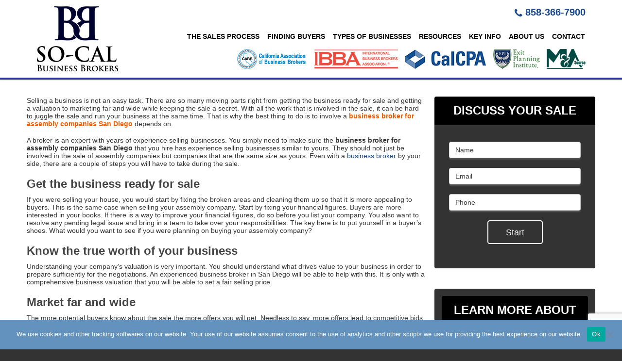

--- FILE ---
content_type: text/html; charset=UTF-8
request_url: https://so-calbusinessbrokers.com/business-broker-for-assemble-companies-san-diego-steps-for-selling-a-business/
body_size: 78367
content:
<!DOCTYPE html>
<html dir="ltr" lang="en-US">
<head>
	<meta charset="UTF-8" />
	<meta name="viewport" content="width=device-width, initial-scale=1" />
	<link rel="profile" href="https://gmpg.org/xfn/11" />
	<link rel="shortcut icon" href="#">
	<title>Business Broker for Assemble Companies San Diego – Steps for Selling a Business | So-Cal Business Brokers</title>

		<!-- All in One SEO Pro 4.9.3 - aioseo.com -->
	<meta name="description" content="Business Broker for Assembly Companies San Diego - The article looks at the key steps you should be prepared to take as you get ready to sell your business." />
	<meta name="robots" content="max-image-preview:large" />
	<meta name="author" content="Tim M"/>
	<link rel="canonical" href="https://so-calbusinessbrokers.com/business-broker-for-assemble-companies-san-diego-steps-for-selling-a-business/" />
	<meta name="generator" content="All in One SEO Pro (AIOSEO) 4.9.3" />

		<!-- Google tag (gtag.js) -->
<script async src="https://www.googletagmanager.com/gtag/js?id=AW-971580557"></script>
<script>
  window.dataLayer = window.dataLayer || [];
  function gtag(){dataLayer.push(arguments);}
  gtag('js', new Date());

  gtag('config', 'AW-971580557');
</script>

<!-- Event snippet for Submit lead form conversion page -->
<script>
  gtag('event', 'conversion', {'send_to': 'AW-971580557/eHl0CMaigsEDEI3JpM8D'});
</script>
		<script type="application/ld+json" class="aioseo-schema">
			{"@context":"https:\/\/schema.org","@graph":[{"@type":"Article","@id":"https:\/\/so-calbusinessbrokers.com\/business-broker-for-assemble-companies-san-diego-steps-for-selling-a-business\/#article","name":"Business Broker for Assemble Companies San Diego \u2013 Steps for Selling a Business | So-Cal Business Brokers","headline":"Business Broker for Assemble Companies San Diego \u2013 Steps for Selling a Business","author":{"@id":"https:\/\/so-calbusinessbrokers.com\/author\/tim-m\/#author"},"publisher":{"@id":"https:\/\/so-calbusinessbrokers.com\/#organization"},"image":{"@type":"ImageObject","url":"https:\/\/so-calbusinessbrokers.com\/wp-content\/uploads\/2021\/03\/socal-logo-1.png","@id":"https:\/\/so-calbusinessbrokers.com\/#articleImage","width":1568,"height":1320},"datePublished":"2022-02-26T14:06:57+00:00","dateModified":"2022-03-14T16:48:28+00:00","inLanguage":"en-US","mainEntityOfPage":{"@id":"https:\/\/so-calbusinessbrokers.com\/business-broker-for-assemble-companies-san-diego-steps-for-selling-a-business\/#webpage"},"isPartOf":{"@id":"https:\/\/so-calbusinessbrokers.com\/business-broker-for-assemble-companies-san-diego-steps-for-selling-a-business\/#webpage"},"articleSection":"Business Broker San Diego, Business Valuation, Sell Business, Sell My Business"},{"@type":"BreadcrumbList","@id":"https:\/\/so-calbusinessbrokers.com\/business-broker-for-assemble-companies-san-diego-steps-for-selling-a-business\/#breadcrumblist","itemListElement":[{"@type":"ListItem","@id":"https:\/\/so-calbusinessbrokers.com#listItem","position":1,"name":"Home","item":"https:\/\/so-calbusinessbrokers.com","nextItem":{"@type":"ListItem","@id":"https:\/\/so-calbusinessbrokers.com\/category\/sell-my-business\/#listItem","name":"Sell My Business"}},{"@type":"ListItem","@id":"https:\/\/so-calbusinessbrokers.com\/category\/sell-my-business\/#listItem","position":2,"name":"Sell My Business","item":"https:\/\/so-calbusinessbrokers.com\/category\/sell-my-business\/","nextItem":{"@type":"ListItem","@id":"https:\/\/so-calbusinessbrokers.com\/business-broker-for-assemble-companies-san-diego-steps-for-selling-a-business\/#listItem","name":"Business Broker for Assemble Companies San Diego \u2013 Steps for Selling a Business"},"previousItem":{"@type":"ListItem","@id":"https:\/\/so-calbusinessbrokers.com#listItem","name":"Home"}},{"@type":"ListItem","@id":"https:\/\/so-calbusinessbrokers.com\/business-broker-for-assemble-companies-san-diego-steps-for-selling-a-business\/#listItem","position":3,"name":"Business Broker for Assemble Companies San Diego \u2013 Steps for Selling a Business","previousItem":{"@type":"ListItem","@id":"https:\/\/so-calbusinessbrokers.com\/category\/sell-my-business\/#listItem","name":"Sell My Business"}}]},{"@type":"Organization","@id":"https:\/\/so-calbusinessbrokers.com\/#organization","name":"So-Cal Business Brokers","url":"https:\/\/so-calbusinessbrokers.com\/","telephone":"+18583667900","logo":{"@type":"ImageObject","url":"https:\/\/so-calbusinessbrokers.com\/wp-content\/uploads\/2021\/03\/socal-logo-1.png","@id":"https:\/\/so-calbusinessbrokers.com\/business-broker-for-assemble-companies-san-diego-steps-for-selling-a-business\/#organizationLogo","width":1568,"height":1320},"image":{"@id":"https:\/\/so-calbusinessbrokers.com\/business-broker-for-assemble-companies-san-diego-steps-for-selling-a-business\/#organizationLogo"}},{"@type":"Person","@id":"https:\/\/so-calbusinessbrokers.com\/author\/tim-m\/#author","url":"https:\/\/so-calbusinessbrokers.com\/author\/tim-m\/","name":"Tim M","image":{"@type":"ImageObject","@id":"https:\/\/so-calbusinessbrokers.com\/business-broker-for-assemble-companies-san-diego-steps-for-selling-a-business\/#authorImage","url":"https:\/\/secure.gravatar.com\/avatar\/7b95ec62da3a15ba2fe4b8b8dfcd9550?s=96&d=mm&r=g","width":96,"height":96,"caption":"Tim M"}},{"@type":"WebPage","@id":"https:\/\/so-calbusinessbrokers.com\/business-broker-for-assemble-companies-san-diego-steps-for-selling-a-business\/#webpage","url":"https:\/\/so-calbusinessbrokers.com\/business-broker-for-assemble-companies-san-diego-steps-for-selling-a-business\/","name":"Business Broker for Assemble Companies San Diego \u2013 Steps for Selling a Business | So-Cal Business Brokers","description":"Business Broker for Assembly Companies San Diego - The article looks at the key steps you should be prepared to take as you get ready to sell your business.","inLanguage":"en-US","isPartOf":{"@id":"https:\/\/so-calbusinessbrokers.com\/#website"},"breadcrumb":{"@id":"https:\/\/so-calbusinessbrokers.com\/business-broker-for-assemble-companies-san-diego-steps-for-selling-a-business\/#breadcrumblist"},"author":{"@id":"https:\/\/so-calbusinessbrokers.com\/author\/tim-m\/#author"},"creator":{"@id":"https:\/\/so-calbusinessbrokers.com\/author\/tim-m\/#author"},"datePublished":"2022-02-26T14:06:57+00:00","dateModified":"2022-03-14T16:48:28+00:00"},{"@type":"WebSite","@id":"https:\/\/so-calbusinessbrokers.com\/#website","url":"https:\/\/so-calbusinessbrokers.com\/","name":"So-Cal Business Brokers","inLanguage":"en-US","publisher":{"@id":"https:\/\/so-calbusinessbrokers.com\/#organization"}}]}
		</script>
		<!-- All in One SEO Pro -->

<link rel='dns-prefetch' href='//vjs.zencdn.net' />
<link rel="alternate" type="application/rss+xml" title="So-Cal Business Brokers &raquo; Feed" href="https://so-calbusinessbrokers.com/feed/" />
<link rel="alternate" type="application/rss+xml" title="So-Cal Business Brokers &raquo; Comments Feed" href="https://so-calbusinessbrokers.com/comments/feed/" />
<link rel="alternate" type="application/rss+xml" title="So-Cal Business Brokers &raquo; Business Broker for Assemble Companies San Diego – Steps for Selling a Business Comments Feed" href="https://so-calbusinessbrokers.com/business-broker-for-assemble-companies-san-diego-steps-for-selling-a-business/feed/" />
		<!-- This site uses the Google Analytics by MonsterInsights plugin v9.11.1 - Using Analytics tracking - https://www.monsterinsights.com/ -->
							<script src="//www.googletagmanager.com/gtag/js?id=G-3NV3V4406E"  data-cfasync="false" data-wpfc-render="false" type="text/javascript" async></script>
			<script data-cfasync="false" data-wpfc-render="false" type="text/javascript">
				var mi_version = '9.11.1';
				var mi_track_user = true;
				var mi_no_track_reason = '';
								var MonsterInsightsDefaultLocations = {"page_location":"https:\/\/so-calbusinessbrokers.com\/business-broker-for-assemble-companies-san-diego-steps-for-selling-a-business\/"};
								if ( typeof MonsterInsightsPrivacyGuardFilter === 'function' ) {
					var MonsterInsightsLocations = (typeof MonsterInsightsExcludeQuery === 'object') ? MonsterInsightsPrivacyGuardFilter( MonsterInsightsExcludeQuery ) : MonsterInsightsPrivacyGuardFilter( MonsterInsightsDefaultLocations );
				} else {
					var MonsterInsightsLocations = (typeof MonsterInsightsExcludeQuery === 'object') ? MonsterInsightsExcludeQuery : MonsterInsightsDefaultLocations;
				}

								var disableStrs = [
										'ga-disable-G-3NV3V4406E',
									];

				/* Function to detect opted out users */
				function __gtagTrackerIsOptedOut() {
					for (var index = 0; index < disableStrs.length; index++) {
						if (document.cookie.indexOf(disableStrs[index] + '=true') > -1) {
							return true;
						}
					}

					return false;
				}

				/* Disable tracking if the opt-out cookie exists. */
				if (__gtagTrackerIsOptedOut()) {
					for (var index = 0; index < disableStrs.length; index++) {
						window[disableStrs[index]] = true;
					}
				}

				/* Opt-out function */
				function __gtagTrackerOptout() {
					for (var index = 0; index < disableStrs.length; index++) {
						document.cookie = disableStrs[index] + '=true; expires=Thu, 31 Dec 2099 23:59:59 UTC; path=/';
						window[disableStrs[index]] = true;
					}
				}

				if ('undefined' === typeof gaOptout) {
					function gaOptout() {
						__gtagTrackerOptout();
					}
				}
								window.dataLayer = window.dataLayer || [];

				window.MonsterInsightsDualTracker = {
					helpers: {},
					trackers: {},
				};
				if (mi_track_user) {
					function __gtagDataLayer() {
						dataLayer.push(arguments);
					}

					function __gtagTracker(type, name, parameters) {
						if (!parameters) {
							parameters = {};
						}

						if (parameters.send_to) {
							__gtagDataLayer.apply(null, arguments);
							return;
						}

						if (type === 'event') {
														parameters.send_to = monsterinsights_frontend.v4_id;
							var hookName = name;
							if (typeof parameters['event_category'] !== 'undefined') {
								hookName = parameters['event_category'] + ':' + name;
							}

							if (typeof MonsterInsightsDualTracker.trackers[hookName] !== 'undefined') {
								MonsterInsightsDualTracker.trackers[hookName](parameters);
							} else {
								__gtagDataLayer('event', name, parameters);
							}
							
						} else {
							__gtagDataLayer.apply(null, arguments);
						}
					}

					__gtagTracker('js', new Date());
					__gtagTracker('set', {
						'developer_id.dZGIzZG': true,
											});
					if ( MonsterInsightsLocations.page_location ) {
						__gtagTracker('set', MonsterInsightsLocations);
					}
										__gtagTracker('config', 'G-3NV3V4406E', {"forceSSL":"true","link_attribution":"true"} );
										window.gtag = __gtagTracker;										(function () {
						/* https://developers.google.com/analytics/devguides/collection/analyticsjs/ */
						/* ga and __gaTracker compatibility shim. */
						var noopfn = function () {
							return null;
						};
						var newtracker = function () {
							return new Tracker();
						};
						var Tracker = function () {
							return null;
						};
						var p = Tracker.prototype;
						p.get = noopfn;
						p.set = noopfn;
						p.send = function () {
							var args = Array.prototype.slice.call(arguments);
							args.unshift('send');
							__gaTracker.apply(null, args);
						};
						var __gaTracker = function () {
							var len = arguments.length;
							if (len === 0) {
								return;
							}
							var f = arguments[len - 1];
							if (typeof f !== 'object' || f === null || typeof f.hitCallback !== 'function') {
								if ('send' === arguments[0]) {
									var hitConverted, hitObject = false, action;
									if ('event' === arguments[1]) {
										if ('undefined' !== typeof arguments[3]) {
											hitObject = {
												'eventAction': arguments[3],
												'eventCategory': arguments[2],
												'eventLabel': arguments[4],
												'value': arguments[5] ? arguments[5] : 1,
											}
										}
									}
									if ('pageview' === arguments[1]) {
										if ('undefined' !== typeof arguments[2]) {
											hitObject = {
												'eventAction': 'page_view',
												'page_path': arguments[2],
											}
										}
									}
									if (typeof arguments[2] === 'object') {
										hitObject = arguments[2];
									}
									if (typeof arguments[5] === 'object') {
										Object.assign(hitObject, arguments[5]);
									}
									if ('undefined' !== typeof arguments[1].hitType) {
										hitObject = arguments[1];
										if ('pageview' === hitObject.hitType) {
											hitObject.eventAction = 'page_view';
										}
									}
									if (hitObject) {
										action = 'timing' === arguments[1].hitType ? 'timing_complete' : hitObject.eventAction;
										hitConverted = mapArgs(hitObject);
										__gtagTracker('event', action, hitConverted);
									}
								}
								return;
							}

							function mapArgs(args) {
								var arg, hit = {};
								var gaMap = {
									'eventCategory': 'event_category',
									'eventAction': 'event_action',
									'eventLabel': 'event_label',
									'eventValue': 'event_value',
									'nonInteraction': 'non_interaction',
									'timingCategory': 'event_category',
									'timingVar': 'name',
									'timingValue': 'value',
									'timingLabel': 'event_label',
									'page': 'page_path',
									'location': 'page_location',
									'title': 'page_title',
									'referrer' : 'page_referrer',
								};
								for (arg in args) {
																		if (!(!args.hasOwnProperty(arg) || !gaMap.hasOwnProperty(arg))) {
										hit[gaMap[arg]] = args[arg];
									} else {
										hit[arg] = args[arg];
									}
								}
								return hit;
							}

							try {
								f.hitCallback();
							} catch (ex) {
							}
						};
						__gaTracker.create = newtracker;
						__gaTracker.getByName = newtracker;
						__gaTracker.getAll = function () {
							return [];
						};
						__gaTracker.remove = noopfn;
						__gaTracker.loaded = true;
						window['__gaTracker'] = __gaTracker;
					})();
									} else {
										console.log("");
					(function () {
						function __gtagTracker() {
							return null;
						}

						window['__gtagTracker'] = __gtagTracker;
						window['gtag'] = __gtagTracker;
					})();
									}
			</script>
							<!-- / Google Analytics by MonsterInsights -->
		<script type="text/javascript">
window._wpemojiSettings = {"baseUrl":"https:\/\/s.w.org\/images\/core\/emoji\/14.0.0\/72x72\/","ext":".png","svgUrl":"https:\/\/s.w.org\/images\/core\/emoji\/14.0.0\/svg\/","svgExt":".svg","source":{"concatemoji":"https:\/\/so-calbusinessbrokers.com\/wp-includes\/js\/wp-emoji-release.min.js?ver=6.1.9"}};
/*! This file is auto-generated */
!function(e,a,t){var n,r,o,i=a.createElement("canvas"),p=i.getContext&&i.getContext("2d");function s(e,t){var a=String.fromCharCode,e=(p.clearRect(0,0,i.width,i.height),p.fillText(a.apply(this,e),0,0),i.toDataURL());return p.clearRect(0,0,i.width,i.height),p.fillText(a.apply(this,t),0,0),e===i.toDataURL()}function c(e){var t=a.createElement("script");t.src=e,t.defer=t.type="text/javascript",a.getElementsByTagName("head")[0].appendChild(t)}for(o=Array("flag","emoji"),t.supports={everything:!0,everythingExceptFlag:!0},r=0;r<o.length;r++)t.supports[o[r]]=function(e){if(p&&p.fillText)switch(p.textBaseline="top",p.font="600 32px Arial",e){case"flag":return s([127987,65039,8205,9895,65039],[127987,65039,8203,9895,65039])?!1:!s([55356,56826,55356,56819],[55356,56826,8203,55356,56819])&&!s([55356,57332,56128,56423,56128,56418,56128,56421,56128,56430,56128,56423,56128,56447],[55356,57332,8203,56128,56423,8203,56128,56418,8203,56128,56421,8203,56128,56430,8203,56128,56423,8203,56128,56447]);case"emoji":return!s([129777,127995,8205,129778,127999],[129777,127995,8203,129778,127999])}return!1}(o[r]),t.supports.everything=t.supports.everything&&t.supports[o[r]],"flag"!==o[r]&&(t.supports.everythingExceptFlag=t.supports.everythingExceptFlag&&t.supports[o[r]]);t.supports.everythingExceptFlag=t.supports.everythingExceptFlag&&!t.supports.flag,t.DOMReady=!1,t.readyCallback=function(){t.DOMReady=!0},t.supports.everything||(n=function(){t.readyCallback()},a.addEventListener?(a.addEventListener("DOMContentLoaded",n,!1),e.addEventListener("load",n,!1)):(e.attachEvent("onload",n),a.attachEvent("onreadystatechange",function(){"complete"===a.readyState&&t.readyCallback()})),(e=t.source||{}).concatemoji?c(e.concatemoji):e.wpemoji&&e.twemoji&&(c(e.twemoji),c(e.wpemoji)))}(window,document,window._wpemojiSettings);
</script>
<style type="text/css">
img.wp-smiley,
img.emoji {
	display: inline !important;
	border: none !important;
	box-shadow: none !important;
	height: 1em !important;
	width: 1em !important;
	margin: 0 0.07em !important;
	vertical-align: -0.1em !important;
	background: none !important;
	padding: 0 !important;
}
</style>
	<link rel='stylesheet' id='hdwstyle-css' href='https://so-calbusinessbrokers.com/wp-content/plugins/hdw-player-video-player-video-gallery/css/html5.hdwstyles.css?v=4.2&#038;ver=6.1.9' type='text/css' media='all' />
<link rel='stylesheet' id='layerslider-css' href='https://so-calbusinessbrokers.com/wp-content/plugins/LayerSlider/assets/static/layerslider/css/layerslider.css?ver=6.11.2' type='text/css' media='all' />
<link rel='stylesheet' id='wp-block-library-css' href='https://so-calbusinessbrokers.com/wp-includes/css/dist/block-library/style.min.css?ver=6.1.9' type='text/css' media='all' />
<style id='wp-block-library-theme-inline-css' type='text/css'>
.wp-block-audio figcaption{color:#555;font-size:13px;text-align:center}.is-dark-theme .wp-block-audio figcaption{color:hsla(0,0%,100%,.65)}.wp-block-audio{margin:0 0 1em}.wp-block-code{border:1px solid #ccc;border-radius:4px;font-family:Menlo,Consolas,monaco,monospace;padding:.8em 1em}.wp-block-embed figcaption{color:#555;font-size:13px;text-align:center}.is-dark-theme .wp-block-embed figcaption{color:hsla(0,0%,100%,.65)}.wp-block-embed{margin:0 0 1em}.blocks-gallery-caption{color:#555;font-size:13px;text-align:center}.is-dark-theme .blocks-gallery-caption{color:hsla(0,0%,100%,.65)}.wp-block-image figcaption{color:#555;font-size:13px;text-align:center}.is-dark-theme .wp-block-image figcaption{color:hsla(0,0%,100%,.65)}.wp-block-image{margin:0 0 1em}.wp-block-pullquote{border-top:4px solid;border-bottom:4px solid;margin-bottom:1.75em;color:currentColor}.wp-block-pullquote__citation,.wp-block-pullquote cite,.wp-block-pullquote footer{color:currentColor;text-transform:uppercase;font-size:.8125em;font-style:normal}.wp-block-quote{border-left:.25em solid;margin:0 0 1.75em;padding-left:1em}.wp-block-quote cite,.wp-block-quote footer{color:currentColor;font-size:.8125em;position:relative;font-style:normal}.wp-block-quote.has-text-align-right{border-left:none;border-right:.25em solid;padding-left:0;padding-right:1em}.wp-block-quote.has-text-align-center{border:none;padding-left:0}.wp-block-quote.is-large,.wp-block-quote.is-style-large,.wp-block-quote.is-style-plain{border:none}.wp-block-search .wp-block-search__label{font-weight:700}.wp-block-search__button{border:1px solid #ccc;padding:.375em .625em}:where(.wp-block-group.has-background){padding:1.25em 2.375em}.wp-block-separator.has-css-opacity{opacity:.4}.wp-block-separator{border:none;border-bottom:2px solid;margin-left:auto;margin-right:auto}.wp-block-separator.has-alpha-channel-opacity{opacity:1}.wp-block-separator:not(.is-style-wide):not(.is-style-dots){width:100px}.wp-block-separator.has-background:not(.is-style-dots){border-bottom:none;height:1px}.wp-block-separator.has-background:not(.is-style-wide):not(.is-style-dots){height:2px}.wp-block-table{margin:"0 0 1em 0"}.wp-block-table thead{border-bottom:3px solid}.wp-block-table tfoot{border-top:3px solid}.wp-block-table td,.wp-block-table th{word-break:normal}.wp-block-table figcaption{color:#555;font-size:13px;text-align:center}.is-dark-theme .wp-block-table figcaption{color:hsla(0,0%,100%,.65)}.wp-block-video figcaption{color:#555;font-size:13px;text-align:center}.is-dark-theme .wp-block-video figcaption{color:hsla(0,0%,100%,.65)}.wp-block-video{margin:0 0 1em}.wp-block-template-part.has-background{padding:1.25em 2.375em;margin-top:0;margin-bottom:0}
</style>
<link rel='stylesheet' id='aioseo/css/src/vue/standalone/blocks/table-of-contents/global.scss-css' href='https://so-calbusinessbrokers.com/wp-content/plugins/all-in-one-seo-pack-pro/dist/Pro/assets/css/table-of-contents/global.e90f6d47.css?ver=4.9.3' type='text/css' media='all' />
<link rel='stylesheet' id='aioseo/css/src/vue/standalone/blocks/pro/recipe/global.scss-css' href='https://so-calbusinessbrokers.com/wp-content/plugins/all-in-one-seo-pack-pro/dist/Pro/assets/css/recipe/global.67a3275f.css?ver=4.9.3' type='text/css' media='all' />
<link rel='stylesheet' id='aioseo/css/src/vue/standalone/blocks/pro/product/global.scss-css' href='https://so-calbusinessbrokers.com/wp-content/plugins/all-in-one-seo-pack-pro/dist/Pro/assets/css/product/global.61066cfb.css?ver=4.9.3' type='text/css' media='all' />
<link rel='stylesheet' id='classic-theme-styles-css' href='https://so-calbusinessbrokers.com/wp-includes/css/classic-themes.min.css?ver=1' type='text/css' media='all' />
<style id='global-styles-inline-css' type='text/css'>
body{--wp--preset--color--black: #000000;--wp--preset--color--cyan-bluish-gray: #abb8c3;--wp--preset--color--white: #FFF;--wp--preset--color--pale-pink: #f78da7;--wp--preset--color--vivid-red: #cf2e2e;--wp--preset--color--luminous-vivid-orange: #ff6900;--wp--preset--color--luminous-vivid-amber: #fcb900;--wp--preset--color--light-green-cyan: #7bdcb5;--wp--preset--color--vivid-green-cyan: #00d084;--wp--preset--color--pale-cyan-blue: #8ed1fc;--wp--preset--color--vivid-cyan-blue: #0693e3;--wp--preset--color--vivid-purple: #9b51e0;--wp--preset--color--primary: #0073a8;--wp--preset--color--secondary: #005075;--wp--preset--color--dark-gray: #111;--wp--preset--color--light-gray: #767676;--wp--preset--gradient--vivid-cyan-blue-to-vivid-purple: linear-gradient(135deg,rgba(6,147,227,1) 0%,rgb(155,81,224) 100%);--wp--preset--gradient--light-green-cyan-to-vivid-green-cyan: linear-gradient(135deg,rgb(122,220,180) 0%,rgb(0,208,130) 100%);--wp--preset--gradient--luminous-vivid-amber-to-luminous-vivid-orange: linear-gradient(135deg,rgba(252,185,0,1) 0%,rgba(255,105,0,1) 100%);--wp--preset--gradient--luminous-vivid-orange-to-vivid-red: linear-gradient(135deg,rgba(255,105,0,1) 0%,rgb(207,46,46) 100%);--wp--preset--gradient--very-light-gray-to-cyan-bluish-gray: linear-gradient(135deg,rgb(238,238,238) 0%,rgb(169,184,195) 100%);--wp--preset--gradient--cool-to-warm-spectrum: linear-gradient(135deg,rgb(74,234,220) 0%,rgb(151,120,209) 20%,rgb(207,42,186) 40%,rgb(238,44,130) 60%,rgb(251,105,98) 80%,rgb(254,248,76) 100%);--wp--preset--gradient--blush-light-purple: linear-gradient(135deg,rgb(255,206,236) 0%,rgb(152,150,240) 100%);--wp--preset--gradient--blush-bordeaux: linear-gradient(135deg,rgb(254,205,165) 0%,rgb(254,45,45) 50%,rgb(107,0,62) 100%);--wp--preset--gradient--luminous-dusk: linear-gradient(135deg,rgb(255,203,112) 0%,rgb(199,81,192) 50%,rgb(65,88,208) 100%);--wp--preset--gradient--pale-ocean: linear-gradient(135deg,rgb(255,245,203) 0%,rgb(182,227,212) 50%,rgb(51,167,181) 100%);--wp--preset--gradient--electric-grass: linear-gradient(135deg,rgb(202,248,128) 0%,rgb(113,206,126) 100%);--wp--preset--gradient--midnight: linear-gradient(135deg,rgb(2,3,129) 0%,rgb(40,116,252) 100%);--wp--preset--duotone--dark-grayscale: url('#wp-duotone-dark-grayscale');--wp--preset--duotone--grayscale: url('#wp-duotone-grayscale');--wp--preset--duotone--purple-yellow: url('#wp-duotone-purple-yellow');--wp--preset--duotone--blue-red: url('#wp-duotone-blue-red');--wp--preset--duotone--midnight: url('#wp-duotone-midnight');--wp--preset--duotone--magenta-yellow: url('#wp-duotone-magenta-yellow');--wp--preset--duotone--purple-green: url('#wp-duotone-purple-green');--wp--preset--duotone--blue-orange: url('#wp-duotone-blue-orange');--wp--preset--font-size--small: 19.5px;--wp--preset--font-size--medium: 20px;--wp--preset--font-size--large: 36.5px;--wp--preset--font-size--x-large: 42px;--wp--preset--font-size--normal: 22px;--wp--preset--font-size--huge: 49.5px;}.has-black-color{color: var(--wp--preset--color--black) !important;}.has-cyan-bluish-gray-color{color: var(--wp--preset--color--cyan-bluish-gray) !important;}.has-white-color{color: var(--wp--preset--color--white) !important;}.has-pale-pink-color{color: var(--wp--preset--color--pale-pink) !important;}.has-vivid-red-color{color: var(--wp--preset--color--vivid-red) !important;}.has-luminous-vivid-orange-color{color: var(--wp--preset--color--luminous-vivid-orange) !important;}.has-luminous-vivid-amber-color{color: var(--wp--preset--color--luminous-vivid-amber) !important;}.has-light-green-cyan-color{color: var(--wp--preset--color--light-green-cyan) !important;}.has-vivid-green-cyan-color{color: var(--wp--preset--color--vivid-green-cyan) !important;}.has-pale-cyan-blue-color{color: var(--wp--preset--color--pale-cyan-blue) !important;}.has-vivid-cyan-blue-color{color: var(--wp--preset--color--vivid-cyan-blue) !important;}.has-vivid-purple-color{color: var(--wp--preset--color--vivid-purple) !important;}.has-black-background-color{background-color: var(--wp--preset--color--black) !important;}.has-cyan-bluish-gray-background-color{background-color: var(--wp--preset--color--cyan-bluish-gray) !important;}.has-white-background-color{background-color: var(--wp--preset--color--white) !important;}.has-pale-pink-background-color{background-color: var(--wp--preset--color--pale-pink) !important;}.has-vivid-red-background-color{background-color: var(--wp--preset--color--vivid-red) !important;}.has-luminous-vivid-orange-background-color{background-color: var(--wp--preset--color--luminous-vivid-orange) !important;}.has-luminous-vivid-amber-background-color{background-color: var(--wp--preset--color--luminous-vivid-amber) !important;}.has-light-green-cyan-background-color{background-color: var(--wp--preset--color--light-green-cyan) !important;}.has-vivid-green-cyan-background-color{background-color: var(--wp--preset--color--vivid-green-cyan) !important;}.has-pale-cyan-blue-background-color{background-color: var(--wp--preset--color--pale-cyan-blue) !important;}.has-vivid-cyan-blue-background-color{background-color: var(--wp--preset--color--vivid-cyan-blue) !important;}.has-vivid-purple-background-color{background-color: var(--wp--preset--color--vivid-purple) !important;}.has-black-border-color{border-color: var(--wp--preset--color--black) !important;}.has-cyan-bluish-gray-border-color{border-color: var(--wp--preset--color--cyan-bluish-gray) !important;}.has-white-border-color{border-color: var(--wp--preset--color--white) !important;}.has-pale-pink-border-color{border-color: var(--wp--preset--color--pale-pink) !important;}.has-vivid-red-border-color{border-color: var(--wp--preset--color--vivid-red) !important;}.has-luminous-vivid-orange-border-color{border-color: var(--wp--preset--color--luminous-vivid-orange) !important;}.has-luminous-vivid-amber-border-color{border-color: var(--wp--preset--color--luminous-vivid-amber) !important;}.has-light-green-cyan-border-color{border-color: var(--wp--preset--color--light-green-cyan) !important;}.has-vivid-green-cyan-border-color{border-color: var(--wp--preset--color--vivid-green-cyan) !important;}.has-pale-cyan-blue-border-color{border-color: var(--wp--preset--color--pale-cyan-blue) !important;}.has-vivid-cyan-blue-border-color{border-color: var(--wp--preset--color--vivid-cyan-blue) !important;}.has-vivid-purple-border-color{border-color: var(--wp--preset--color--vivid-purple) !important;}.has-vivid-cyan-blue-to-vivid-purple-gradient-background{background: var(--wp--preset--gradient--vivid-cyan-blue-to-vivid-purple) !important;}.has-light-green-cyan-to-vivid-green-cyan-gradient-background{background: var(--wp--preset--gradient--light-green-cyan-to-vivid-green-cyan) !important;}.has-luminous-vivid-amber-to-luminous-vivid-orange-gradient-background{background: var(--wp--preset--gradient--luminous-vivid-amber-to-luminous-vivid-orange) !important;}.has-luminous-vivid-orange-to-vivid-red-gradient-background{background: var(--wp--preset--gradient--luminous-vivid-orange-to-vivid-red) !important;}.has-very-light-gray-to-cyan-bluish-gray-gradient-background{background: var(--wp--preset--gradient--very-light-gray-to-cyan-bluish-gray) !important;}.has-cool-to-warm-spectrum-gradient-background{background: var(--wp--preset--gradient--cool-to-warm-spectrum) !important;}.has-blush-light-purple-gradient-background{background: var(--wp--preset--gradient--blush-light-purple) !important;}.has-blush-bordeaux-gradient-background{background: var(--wp--preset--gradient--blush-bordeaux) !important;}.has-luminous-dusk-gradient-background{background: var(--wp--preset--gradient--luminous-dusk) !important;}.has-pale-ocean-gradient-background{background: var(--wp--preset--gradient--pale-ocean) !important;}.has-electric-grass-gradient-background{background: var(--wp--preset--gradient--electric-grass) !important;}.has-midnight-gradient-background{background: var(--wp--preset--gradient--midnight) !important;}.has-small-font-size{font-size: var(--wp--preset--font-size--small) !important;}.has-medium-font-size{font-size: var(--wp--preset--font-size--medium) !important;}.has-large-font-size{font-size: var(--wp--preset--font-size--large) !important;}.has-x-large-font-size{font-size: var(--wp--preset--font-size--x-large) !important;}
.wp-block-navigation a:where(:not(.wp-element-button)){color: inherit;}
:where(.wp-block-columns.is-layout-flex){gap: 2em;}
.wp-block-pullquote{font-size: 1.5em;line-height: 1.6;}
</style>
<link rel='stylesheet' id='contact-form-7-css' href='https://so-calbusinessbrokers.com/wp-content/plugins/contact-form-7/includes/css/styles.css?ver=5.7.4' type='text/css' media='all' />
<link rel='stylesheet' id='cookie-notice-front-css' href='https://so-calbusinessbrokers.com/wp-content/plugins/cookie-notice/css/front.min.css?ver=2.5.11' type='text/css' media='all' />
<link rel='stylesheet' id='ctf_styles-css' href='https://so-calbusinessbrokers.com/wp-content/plugins/custom-twitter-feeds/css/ctf-styles.min.css?ver=2.3.1' type='text/css' media='all' />
<link rel='stylesheet' id='wpos-font-awesome-css' href='https://so-calbusinessbrokers.com/wp-content/plugins/wp-testimonial-with-widget/assets/css/font-awesome.min.css?ver=3.5.6' type='text/css' media='all' />
<link rel='stylesheet' id='wpos-slick-style-css' href='https://so-calbusinessbrokers.com/wp-content/plugins/wp-testimonial-with-widget/assets/css/slick.css?ver=3.5.6' type='text/css' media='all' />
<link rel='stylesheet' id='wtwp-public-css-css' href='https://so-calbusinessbrokers.com/wp-content/plugins/wp-testimonial-with-widget/assets/css/wtwp-public.css?ver=3.5.6' type='text/css' media='all' />
<link rel='stylesheet' id='videojs-css' href='//vjs.zencdn.net/5.4.6/video-js.min.css?ver=6.1.9' type='text/css' media='all' />
<link rel='stylesheet' id='wpde_theme_styles-css' href='https://so-calbusinessbrokers.com/wp-content/themes/scbb-new/css/styles.css?ver=1.0' type='text/css' media='all' />
<style id='wpde_theme_styles-inline-css' type='text/css'>

	.social_icons li a{
		width: 32px;
		height: 32px;
		padding: 6px;
		background: rgb(247,148,30);
		color: rgb(255,255,255);
		font-size: 20px !important;
		border-radius: 16px;
		border: 1px solid transparent;
		text-align: center;
	}
	.social_icons li:hover a{
		background: rgb(51,51,51);
		color: rgb(255,255,255);
		border: 1px solid transparent;
	}
	.social_icons li a.image{
		background: transparent !important;
	}
	
	.woocommerce div.product p.price, .woocommerce div.product span.price, .woocommerce div.product .stock, .woocommerce ul.products li.product .price, #add_payment_method .cart-collaterals .cart_totals .discount td,.woocommerce-cart .cart-collaterals .cart_totals .discount td,.woocommerce-checkout .cart-collaterals .cart_totals .discount td{
		color: rgb(0,130,200);
	}
	.woocommerce span.onsale{
		background-color: rgb(0,130,200);
	}
	.woocommerce-store-notice,p.demo_store, .woocommerce #respond input#submit.alt,.woocommerce a.button.alt,.woocommerce button.button.alt,.woocommerce input.button.alt,.woocommerce #respond input#submit.alt.disabled,.woocommerce #respond input#submit.alt.disabled:hover,.woocommerce #respond input#submit.alt:disabled,.woocommerce #respond input#submit.alt:disabled:hover,.woocommerce #respond input#submit.alt:disabled[disabled],.woocommerce #respond input#submit.alt:disabled[disabled]:hover,.woocommerce a.button.alt.disabled,.woocommerce a.button.alt.disabled:hover,.woocommerce a.button.alt:disabled,.woocommerce a.button.alt:disabled:hover,.woocommerce a.button.alt:disabled[disabled],.woocommerce a.button.alt:disabled[disabled]:hover,.woocommerce button.button.alt.disabled,.woocommerce button.button.alt.disabled:hover,.woocommerce button.button.alt:disabled,.woocommerce button.button.alt:disabled:hover,.woocommerce button.button.alt:disabled[disabled],.woocommerce button.button.alt:disabled[disabled]:hover,.woocommerce input.button.alt.disabled,.woocommerce input.button.alt.disabled:hover,.woocommerce input.button.alt:disabled,.woocommerce input.button.alt:disabled:hover,.woocommerce input.button.alt:disabled[disabled],.woocommerce input.button.alt:disabled[disabled]:hover, .woocommerce .widget_price_filter .ui-slider .ui-slider-handle, .woocommerce .widget_price_filter .ui-slider .ui-slider-range, .woocommerce-error,.woocommerce-info,.woocommerce-message, .woocommerce #respond input#submit, .woocommerce a.button, .woocommerce button.button, .woocommerce input.button{
		background-color: rgb(4,161,228);
	}
	.woocommerce #respond input#submit.alt:hover,.woocommerce a.button.alt:hover,.woocommerce button.button.alt:hover,.woocommerce input.button.alt:hover{
		background-color: rgb(13,94,168);
	}
	.woocommerce #respond input#submit, .woocommerce a.button, .woocommerce button.button, .woocommerce input.button, .woocommerce-error, .woocommerce-info, .woocommerce-message, .woocommerce-error:before, .woocommerce-info:before, .woocommerce-message:before, .woocommerce-error a, .woocommerce-info a, .woocommerce-message a{
		color: rgb(255,255,255);
	}
	.woocommerce-info {
		border-top-color: rgb(0,130,200);
	}
	@media only screen and ( max-width: 768px ) {
			#wpde-rmenu-wrap ul li {
				border-top: solid 1px rgb(255,255,255);
				border-bottom: solid 1px rgb(255,255,255);
			}
			
				#wpde_rmenu_bar {
				background-image: url( #000000 );
				background-size:  ;
				background-repeat: ;
			}
			
			#wpde_rmenu_bar {
				background-color: #000000;
			}
		
			html body div#wpde-rmenu-wrap .wpde_submit .icon.icon-search {
				color: #ffffff;
			}
			#wpde_rmenu_bar .menu_title, #wpde_rmenu_bar .wpde_rmenu_icon_menu {
				color: #ffffff;
			}
			#wpde_rmenu_bar .menu_title {
				font-size: 20px;
				font-weight: normal;
			}
			#wpde-rmenu-wrap li.menu-item a {
				font-size: 15px;
				font-weight: normal;
				text-transform: capitalize;
			}
			#wpde-rmenu-wrap li.menu-item-has-children ul.sub-menu a {
				font-size: 15px;
				font-weight: normal;
				text-transform: capitalize;
			}
			#wpde-rmenu-wrap li.current-menu-item > a {
				background: #000000;
			}
			#wpde-rmenu-wrap li.current-menu-item > a,
			#wpde-rmenu-wrap li.current-menu-item span.wpde_rmenu_icon{
				color: #ffffff !important;
			}
			#wpde-rmenu-wrap {
				background-color: #000000;
			}
			.wpde-rmenu-push-toright {
				left: 80% ;
			}
			.wpde-rmenu-push-toright .mm-slideout {
				left:80% ;
			}
			.wpde-rmenu-push-toleft {
				left: -80% ;
			}
			#wpde-rmenu-wrap.wpde-rmenu-right,
			#wpde-rmenu-wrap.wpde-rmenu-left,
			#wpde-rmenu-wrap.wpde-rmenu-right.custom,
			#wpde-rmenu-wrap.wpde-rmenu-left.custom,
			.wpde-rmenu-vertical {
				width: 80%;
				max-width: 400px;
			}
			#wpde-rmenu-wrap ul#wpde_rmenu_menu_ul li.menu-item a,
			div#wpde-rmenu-wrap ul li span.wpde_rmenu_icon {
				color: #ffffff !important;
			}
			#wpde-rmenu-wrap ul#wpde_rmenu_menu_ul li.menu-item a:hover {
				background: #000000;
				color: #ffffff !important;
			}
			div#wpde-rmenu-wrap ul>li:hover>span.wpde_rmenu_icon {
				color: #ffffff !important;
			}
			.wpde_rmenu_bar .hamburger-inner, .wpde_rmenu_bar .hamburger-inner::before, .wpde_rmenu_bar .hamburger-inner::after {
				background: #ffffff;
			}
			.wpde_rmenu_bar .hamburger:hover .hamburger-inner, .wpde_rmenu_bar .hamburger:hover .hamburger-inner::before,
		 .wpde_rmenu_bar .hamburger:hover .hamburger-inner::after {
			background: #ffffff;
			}
		div.wpde_rmenu_bar div.hamburger{padding-right: 6px !important;}
			#wpde_rmenu_menu.left {
				width:80%;
				left: -80%;
				right: auto;
			}
			#wpde_rmenu_menu.right {
				width:80%;
				right: -80%;
				left: auto;
			}
		
				.wpde_rmenu_bar .hamburger {
					float: left;
				}
				.wpde_rmenu_bar #custom_menu_icon.hamburger {
					/*top: px;
					left: px;
					background-color: ;*/
					float: left !important;
				}
			#site-navigation{ display: none !important; }.custMenu #custom_menu_icon {
			display: block;
		}html { padding-top: 42px !important; }#wpde_rmenu_bar,#wpde-rmenu-wrap { display: block; }
		div#wpadminbar { position: fixed; }}
</style>
<link rel='stylesheet' id='wpde_icons-css' href='https://so-calbusinessbrokers.com/wp-content/themes/scbb-new/css/icons/style.css?ver=1.0' type='text/css' media='all' />
<link rel='stylesheet' id='wpde_slick-css' href='https://so-calbusinessbrokers.com/wp-content/themes/scbb-new/css/slick.css?ver=6.1.9' type='text/css' media='all' />
<link rel='stylesheet' id='wpde_slick_theme-css' href='https://so-calbusinessbrokers.com/wp-content/themes/scbb-new/css/slick-theme.css?ver=6.1.9' type='text/css' media='all' />
<link rel='stylesheet' id='fw-option-type-icon-v2-pack-font-awesome-css' href='https://so-calbusinessbrokers.com/wp-content/plugins/unyson/framework/static/libs/font-awesome/css/font-awesome.min.css?ver=2.7.28' type='text/css' media='all' />
<link rel='stylesheet' id='twentynineteen-bootstrap-css' href='https://so-calbusinessbrokers.com/wp-content/themes/scbb-new/css/bootstrap.min.css' type='text/css' media='all' />
<link rel='stylesheet' id='twentynineteen-animate-css' href='https://so-calbusinessbrokers.com/wp-content/themes/scbb-new/css/animate.css' type='text/css' media='all' />
<link rel='stylesheet' id='twentynineteen-style-css' href='https://so-calbusinessbrokers.com/wp-content/themes/scbb-new/style.css?ver=1.1' type='text/css' media='all' />
<link rel='stylesheet' id='twentynineteen-style-custom-css' href='https://so-calbusinessbrokers.com/wp-content/themes/scbb-new/style_custom.css?ver%5B0%5D=twentynineteen-style' type='text/css' media='all' />
<link rel='stylesheet' id='twentynineteen-print-style-css' href='https://so-calbusinessbrokers.com/wp-content/themes/scbb-new/print.css?ver=1.1' type='text/css' media='print' />
<script type='text/javascript' src='https://so-calbusinessbrokers.com/wp-content/plugins/hdw-player-video-player-video-gallery/js/jquery.min.js?ver=2.0.2' id='jquery-js'></script>
<script type='text/javascript' src='https://so-calbusinessbrokers.com/wp-content/plugins/hdw-player-video-player-video-gallery/js/majhdwplayer.js?v=4.2&#038;ver=6.1.9' id='hdwmaj-js'></script>
<script type='text/javascript' src='https://so-calbusinessbrokers.com/wp-content/plugins/hdw-player-video-player-video-gallery/js/html5.hdwplayer.js?v=4.2&#038;ver=6.1.9' id='hdwhtml-js'></script>
<script type='text/javascript' id='layerslider-utils-js-extra'>
/* <![CDATA[ */
var LS_Meta = {"v":"6.11.2","fixGSAP":"1"};
/* ]]> */
</script>
<script type='text/javascript' src='https://so-calbusinessbrokers.com/wp-content/plugins/LayerSlider/assets/static/layerslider/js/layerslider.utils.js?ver=6.11.2' id='layerslider-utils-js'></script>
<script type='text/javascript' src='https://so-calbusinessbrokers.com/wp-content/plugins/LayerSlider/assets/static/layerslider/js/layerslider.kreaturamedia.jquery.js?ver=6.11.2' id='layerslider-js'></script>
<script type='text/javascript' src='https://so-calbusinessbrokers.com/wp-content/plugins/LayerSlider/assets/static/layerslider/js/layerslider.transitions.js?ver=6.11.2' id='layerslider-transitions-js'></script>
<script type='text/javascript' src='https://so-calbusinessbrokers.com/wp-content/plugins/google-analytics-for-wordpress/assets/js/frontend-gtag.min.js?ver=9.11.1' id='monsterinsights-frontend-script-js'></script>
<script data-cfasync="false" data-wpfc-render="false" type="text/javascript" id='monsterinsights-frontend-script-js-extra'>/* <![CDATA[ */
var monsterinsights_frontend = {"js_events_tracking":"true","download_extensions":"doc,pdf,ppt,zip,xls,docx,pptx,xlsx","inbound_paths":"[{\"path\":\"\\\/go\\\/\",\"label\":\"affiliate\"},{\"path\":\"\\\/recommend\\\/\",\"label\":\"affiliate\"}]","home_url":"https:\/\/so-calbusinessbrokers.com","hash_tracking":"false","v4_id":"G-3NV3V4406E"};/* ]]> */
</script>
<script type='text/javascript' id='anc-6310-ajax-script-js-extra'>
/* <![CDATA[ */
var anc_6310_ajax_object = {"ajax_url":"https:\/\/so-calbusinessbrokers.com\/wp-admin\/admin-ajax.php"};
/* ]]> */
</script>
<script type='text/javascript' src='https://so-calbusinessbrokers.com/wp-content/plugins/animated-number-counters/assets/js/ajaxdata.js?ver=6.1.9' id='anc-6310-ajax-script-js'></script>
<script type='text/javascript' src='https://so-calbusinessbrokers.com/wp-content/plugins/animated-number-counters/assets/js/jquery.counterup.js?ver=6.1.9' id='anc-6310-counterup-js'></script>
<script type='text/javascript' src='https://so-calbusinessbrokers.com/wp-content/plugins/animated-number-counters/assets/js/anc-6310-output.js?ver=6.1.9' id='anc-6310-output-js'></script>
<script type='text/javascript' id='cf7rl-redirect_method-js-extra'>
/* <![CDATA[ */
var cf7rl_ajax_object = {"cf7rl_ajax_url":"https:\/\/so-calbusinessbrokers.com\/wp-admin\/admin-ajax.php","cf7rl_forms":"[\"|4211|url|https:\\\/\\\/so-calbusinessbrokers.com\\\/sc-thank-you\\\/|0|\",\"|4112|url|https:\\\/\\\/so-calbusinessbrokers.com\\\/calculation-thank-you|0|\",\"|4080|url|https:\\\/\\\/so-calbusinessbrokers.com\\\/thank-you-orange-county|0|\",\"|3987|url|https:\\\/\\\/so-calbusinessbrokers.com\\\/thank-you-los-angeles\\\/|0|\",\"|3986|url|https:\\\/\\\/so-calbusinessbrokers.com\\\/thank-you-san-diego\\\/|0|\",\"|3979|url|https:\\\/\\\/so-calbusinessbrokers.com\\\/thank-you-orange-county\\\/|0|\",\"|259|url|https:\\\/\\\/so-calbusinessbrokers.com\\\/business-valuation-thank-you\\\/|0|\",\"|256|url|https:\\\/\\\/so-calbusinessbrokers.com\\\/ssp-thank-you\\\/|0|\",\"|253|url|https:\\\/\\\/so-calbusinessbrokers.com\\\/fb-thank-you\\\/|0|\",\"|5|url|https:\\\/\\\/so-calbusinessbrokers.com\\\/hp-thank-you|0|\"]","cf7rl_nonce":"3ef25f9ad0"};
/* ]]> */
</script>
<script type='text/javascript' src='https://so-calbusinessbrokers.com/wp-content/plugins/cf7-redirect-thank-you-page/assets/js/redirect_method.js' id='cf7rl-redirect_method-js'></script>
<script type='text/javascript' src='https://so-calbusinessbrokers.com/wp-content/themes/scbb-new/js/slick.js?ver=1' id='wpde_slick_script-js'></script>
<script type='text/javascript' id='wpde_theme_scripts-js-extra'>
/* <![CDATA[ */
var wpdeto = {"zooming":"no","start_width":"768","menu_width":"80","cont_width":"400","parent_click":null,"swipe":"yes"};
/* ]]> */
</script>
<script type='text/javascript' src='https://so-calbusinessbrokers.com/wp-content/themes/scbb-new/js/scripts.js?ver=1.0' id='wpde_theme_scripts-js'></script>
<meta name="generator" content="Powered by LayerSlider 6.11.2 - Multi-Purpose, Responsive, Parallax, Mobile-Friendly Slider Plugin for WordPress." />
<!-- LayerSlider updates and docs at: https://layerslider.kreaturamedia.com -->
<link rel="https://api.w.org/" href="https://so-calbusinessbrokers.com/wp-json/" /><link rel="alternate" type="application/json" href="https://so-calbusinessbrokers.com/wp-json/wp/v2/posts/4685" /><link rel="EditURI" type="application/rsd+xml" title="RSD" href="https://so-calbusinessbrokers.com/xmlrpc.php?rsd" />
<link rel="wlwmanifest" type="application/wlwmanifest+xml" href="https://so-calbusinessbrokers.com/wp-includes/wlwmanifest.xml" />
<meta name="generator" content="WordPress 6.1.9" />
<link rel='shortlink' href='https://so-calbusinessbrokers.com/?p=4685' />
<link rel="alternate" type="application/json+oembed" href="https://so-calbusinessbrokers.com/wp-json/oembed/1.0/embed?url=https%3A%2F%2Fso-calbusinessbrokers.com%2Fbusiness-broker-for-assemble-companies-san-diego-steps-for-selling-a-business%2F" />
<link rel="alternate" type="text/xml+oembed" href="https://so-calbusinessbrokers.com/wp-json/oembed/1.0/embed?url=https%3A%2F%2Fso-calbusinessbrokers.com%2Fbusiness-broker-for-assemble-companies-san-diego-steps-for-selling-a-business%2F&#038;format=xml" />
<meta name="generator" content="Powered by Visual Composer Website Builder - fast and easy-to-use drag and drop visual editor for WordPress."/><noscript><style>.vce-row-container .vcv-lozad {display: none}</style></noscript>
		<script type="text/javascript"> document.createElement("video");document.createElement("audio");document.createElement("track"); </script>
		
<!-- WP Youtube Player 1.7 by unijimpe -->
<link rel="pingback" href="https://so-calbusinessbrokers.com/xmlrpc.php"><link rel="icon" href="https://so-calbusinessbrokers.com/wp-content/uploads/2021/03/cropped-socal-logo-1-32x32.png" sizes="32x32" />
<link rel="icon" href="https://so-calbusinessbrokers.com/wp-content/uploads/2021/03/cropped-socal-logo-1-192x192.png" sizes="192x192" />
<link rel="apple-touch-icon" href="https://so-calbusinessbrokers.com/wp-content/uploads/2021/03/cropped-socal-logo-1-180x180.png" />
<meta name="msapplication-TileImage" content="https://so-calbusinessbrokers.com/wp-content/uploads/2021/03/cropped-socal-logo-1-270x270.png" />
</head>

<body data-rsssl=1 class="post-template-default single single-post postid-4685 single-format-standard wp-embed-responsive cookies-not-set vcwb group-blog masthead-fixed footer-widgets singular image-filters-enabled">
<div id="page" class="site">
	<a class="skip-link screen-reader-text" href="#content">Skip to content</a>
	<div class="header-sticky">
	<header id="masthead" class="site-header" role="banner">
		<div class="container">
			<div class="row">
				<div class="col-sm-3">
					<div class="site-title">
													<a href="https://so-calbusinessbrokers.com/" title="So-Cal Business Brokers" rel="home">
							<img src="//so-calbusinessbrokers.com/wp-content/uploads/2021/03/socal-logo-2.png"  width="178" height="150" title="So-Cal Business Brokers" />
							</a>
											</div><!-- .site-branding-text -->
				</div>
				<div class="col-sm-9">
					<div class="header_right">
												<div class="header_phone"><a href="tel:858-366-7900"><i class="fa fa-phone"></i> 858-366-7900</a></div>
											</div>
					<div class="navigation-top">
						<nav id="site-navigation" class="main-navigation" role="navigation" aria-label="Top Menu">
							<div class="menu-header-menu-container"><ul id="top-menu" class="menu"><li id="menu-item-23" class="menu-item menu-item-type-post_type menu-item-object-page menu-item-23"><a href="https://so-calbusinessbrokers.com/the-sales-process/">The Sales Process</a></li>
<li id="menu-item-143" class="menu-item menu-item-type-post_type menu-item-object-post menu-item-has-children menu-item-143"><a href="https://so-calbusinessbrokers.com/finding-buyers/" aria-haspopup="true" aria-expanded="false">Finding Buyers</a>
<ul class="sub-menu">
	<li id="menu-item-5196" class="menu-item menu-item-type-post_type menu-item-object-page menu-item-5196"><a href="https://so-calbusinessbrokers.com/success-stories-02/">Success Stories</a></li>
</ul>
</li>
<li id="menu-item-142" class="menu-item menu-item-type-post_type menu-item-object-post menu-item-142"><a href="https://so-calbusinessbrokers.com/typessizes-of-businesses/">Types of Businesses</a></li>
<li id="menu-item-4125" class="menu-item menu-item-type-post_type menu-item-object-page menu-item-has-children menu-item-4125"><a href="https://so-calbusinessbrokers.com/resources-2/" aria-haspopup="true" aria-expanded="false">Resources</a>
<ul class="sub-menu">
	<li id="menu-item-4584" class="menu-item menu-item-type-post_type menu-item-object-page menu-item-4584"><a href="https://so-calbusinessbrokers.com/buy-a-business/">Buy A Business</a></li>
</ul>
</li>
<li id="menu-item-138" class="menu-item menu-item-type-custom menu-item-object-custom menu-item-has-children menu-item-138"><a aria-haspopup="true" aria-expanded="false">Key Info</a>
<ul class="sub-menu">
	<li id="menu-item-140" class="menu-item menu-item-type-post_type menu-item-object-post menu-item-140"><a href="https://so-calbusinessbrokers.com/best-possible-transaction/">Best Possible Transaction</a></li>
	<li id="menu-item-141" class="menu-item menu-item-type-post_type menu-item-object-post menu-item-141"><a href="https://so-calbusinessbrokers.com/valuation/">Valuation</a></li>
	<li id="menu-item-139" class="menu-item menu-item-type-post_type menu-item-object-post menu-item-139"><a href="https://so-calbusinessbrokers.com/tax-and-legal-issues/">Tax and Legal Issues</a></li>
	<li id="menu-item-26" class="menu-item menu-item-type-post_type menu-item-object-page menu-item-26"><a href="https://so-calbusinessbrokers.com/testimonials/">Testimonials</a></li>
</ul>
</li>
<li id="menu-item-25" class="menu-item menu-item-type-post_type menu-item-object-page menu-item-25"><a href="https://so-calbusinessbrokers.com/about-us/">About Us</a></li>
<li id="menu-item-24" class="menu-item menu-item-type-post_type menu-item-object-page menu-item-24"><a href="https://so-calbusinessbrokers.com/contact/">Contact</a></li>
</ul></div>						</nav><!-- #site-navigation -->
					</div><!-- .navigation-top -->
					<div class="header_right">
							<div class="header_badges">
			<div class="header-badge badge1"><a href="" target="_blank"><img src="//so-calbusinessbrokers.com/wp-content/uploads/2023/02/cabb-logo.png"></a></div>
					<div class="header-badge badge2"><a href="" target="_blank"><img src="//so-calbusinessbrokers.com/wp-content/uploads/2023/02/ibba-logo-red.png"></a></div>
					<div class="header-badge badge3"><a href="https://www.calcpa.org/" target="_blank"><img src="//so-calbusinessbrokers.com/wp-content/uploads/2023/02/calca-1.png"></a></div>
					<div class="header-badge badge4"><a href="" target="_blank"><img src="//so-calbusinessbrokers.com/wp-content/uploads/2023/02/EPI-logo_transparent-background-1.png"></a></div>
					<div class="header-badge badge5"><a href="https://masource.org/certification/" target="_blank"><img src="//so-calbusinessbrokers.com/wp-content/uploads/2023/02/logo-dark-1.png"></a></div>
				</div>
						</div>
				</div>
							</div>
		</div>
	</header><!-- #masthead -->
	<div class="siteheadercover1 clearme"></div>
	</div>

	
	<div class="site-content-contain">
		<div id="content" class="site-content">		<div class="page_content"> 
			<div class="wrap">
				<div id="primary" class="content-area">
					<div id="content" class="site-content" role="main">
						
<article id="post-4685" class="post-4685 post type-post status-publish format-standard hentry category-business-broker-san-diego category-business-valuation category-sell-business category-sell-my-business entry">
	
	<div class="entry-content">
		<p>Selling a business is not an easy task. There are so many moving parts right from getting the business ready for sale and getting a valuation to marketing far and wide while keeping the sale a secret. With all the work that is involved in the sale, it can be hard to juggle the sale and run your business at the same time. That is why the best thing to do is to involve a <a href="https://so-calbusinessbrokers.com/"><strong>business broker for assembly companies San Diego</strong></a> depends on.</p>
<p>A broker is an expert with years of experience selling businesses. You simply need to make sure the <strong>business broker for assembly companies San Diego </strong>that you hire has experience selling businesses similar to yours. They should not just be involved in the sale of assembly companies but companies that are the same size as yours. Even with a <a href="https://www.answers.com/Q/What_types_of_services_does_a_business_broker_provide">business broker</a> by your side, there are a couple of steps you will have to take during the sale.</p>
<h2>Get the business ready for sale</h2>
<p>If you were selling your house, you would start by fixing the broken areas and cleaning them up so that it is more appealing to buyers. This is the same case when selling your assembly company. Start by fixing your financial figures. Buyers are more interested in your books. If there is a way to improve your financial figures, do so before you list your company. You also want to resolve any pending legal issue and bring in a team to take over your responsibilities. The key here is to put yourself in a buyer’s shoes. What would you want to see if you were planning on buying your assembly company?</p>
<h2>Know the true worth of your business</h2>
<p>Understanding your company’s valuation is very important. You should understand what drives value to your business in order to prepare sufficiently for the negotiations. An experienced business broker in San Diego will be able to help with this. It is only with a comprehensive business valuation that you will be able to set a fair selling price.</p>
<h2>Market far and wide</h2>
<p>The more potential buyers know about the sale the more offers you will get. Needless to say, more offers lead to competitive bids. Don’t sell to the first buyer that comes knocking. Take time to look at what other buyers are offering. Your business broker will help prescreen buyers.</p>
<p>A lot goes into the sale of a business. The best thing you can do is make sure you prepare sufficiently. You do this by having the right team of advisors. Your business broker for assembly companies in San Diego will guarantee you never make mistakes that keep you from selling fast and for the best price.</p>
<p><a href="https://so-calbusinessbrokers.com/"><strong>Business Broker for Assembly Companies San Diego</strong></a></p>
<p>&nbsp;</p>
	</div><!-- .entry-content -->

	<footer class="entry-footer">
			</footer><!-- .entry-footer -->

			
</article><!-- #post-${ID} -->

	<nav class="navigation post-navigation" aria-label="Posts">
		<h2 class="screen-reader-text">Post navigation</h2>
		<div class="nav-links"><div class="nav-previous"><a href="https://so-calbusinessbrokers.com/business-broker-for-engineering-companies-san-diego-how-to-value-your-business/" rel="prev"><span class="meta-nav" aria-hidden="true">Previous Post</span> <span class="screen-reader-text">Previous post:</span> <br/><span class="post-title">Business Broker for Engineering Companies San Diego – How to Value Your Business</span></a></div><div class="nav-next"><a href="https://so-calbusinessbrokers.com/business-broker-for-assembly-companies-orange-county-what-is-due-diligence/" rel="next"><span class="meta-nav" aria-hidden="true">Next Post</span> <span class="screen-reader-text">Next post:</span> <br/><span class="post-title">Business Broker for Assembly Companies Orange County – What is Due Diligence?</span></a></div></div>
	</nav>					</div><!-- #content -->
				</div><!-- #primary -->
								
<aside id="secondary" class="widget-area" role="complementary" aria-label="Blog Sidebar">
	<section id="custom_html-17" class="widget_text widget widget_custom_html"><h2 class="widget-title">Discuss Your Sale</h2><div class="textwidget custom-html-widget">
<div class="wpcf7 no-js" id="wpcf7-f256-o1" lang="en-US" dir="ltr">
<div class="screen-reader-response"><p role="status" aria-live="polite" aria-atomic="true"></p> <ul></ul></div>
<form action="/business-broker-for-assemble-companies-san-diego-steps-for-selling-a-business/#wpcf7-f256-o1" method="post" class="wpcf7-form init" aria-label="Contact form" novalidate="novalidate" data-status="init">
<div style="display: none;">
<input type="hidden" name="_wpcf7" value="256" />
<input type="hidden" name="_wpcf7_version" value="5.7.4" />
<input type="hidden" name="_wpcf7_locale" value="en_US" />
<input type="hidden" name="_wpcf7_unit_tag" value="wpcf7-f256-o1" />
<input type="hidden" name="_wpcf7_container_post" value="0" />
<input type="hidden" name="_wpcf7_posted_data_hash" value="" />
<input type="hidden" name="_wpcf7_recaptcha_response" value="" />
</div>
<div class="banner_area_right_inner">
	<div class="box widget-container widget_text" id="text-3">
		<div class="box-wrapper">
			<div class="textwidget">
				<div id="wpcf7-f5-w1-o1" class="wpcf7">
					<p><span class="wpcf7-form-control-wrap" data-name="text-150"><input size="40" class="wpcf7-form-control wpcf7-text wpcf7-validates-as-required" aria-required="true" aria-invalid="false" placeholder="Name" value="" type="text" name="text-150" /></span>
					</p>
					<p><span class="wpcf7-form-control-wrap" data-name="email-755"><input size="40" class="wpcf7-form-control wpcf7-text wpcf7-email wpcf7-validates-as-required wpcf7-validates-as-email" aria-required="true" aria-invalid="false" placeholder="Email" value="" type="email" name="email-755" /></span>
					</p>
					<p><span class="wpcf7-form-control-wrap" data-name="text-682"><input size="40" class="wpcf7-form-control wpcf7-text wpcf7-validates-as-required" aria-required="true" aria-invalid="false" placeholder="Phone" value="" type="text" name="text-682" /></span>
					</p>
					<p><span id="wpcf7-697201e565290-wrapper" class="wpcf7-form-control-wrap honeypot-751-wrap" style="display:none !important; visibility:hidden !important;"><label for="wpcf7-697201e565290-field" class="hp-message">Please leave this field empty.</label><input id="wpcf7-697201e565290-field"  class="wpcf7-form-control wpcf7-text" type="text" name="honeypot-751" value="" size="40" tabindex="-1" autocomplete="new-password" /></span>
					</p>
					<p><input class="wpcf7-form-control has-spinner wpcf7-submit" type="submit" value="Start" />
					</p>
				</div>
			</div>
		</div>
	</div>
</div><div class="wpcf7-response-output" aria-hidden="true"></div>
</form>
</div>
</div></section><section id="custom_html-16" class="widget_text widget widget_custom_html"><div class="textwidget custom-html-widget"><section class="widget">
<h2 class="widget-title">Learn More About</h2>
<div>
<ul class="nav">
 	<li><a href="https://so-calbusinessbrokers.com/best-possible-transaction/">Best Possible Transaction</a></li>
 	<li><a href="https://so-calbusinessbrokers.com/valuation/">Valuation</a></li>
 	<li><a href="https://so-calbusinessbrokers.com/tax-and-legal-issues/">Tax and Legal Issues</a></li>
 	<li><a href="https://so-calbusinessbrokers.com/testimonials/">Testimonials</a></li>
</ul>
</div>
	
</section></div></section><section id="sp_testimonials-2" class="widget widget_sp_testimonials"><h2 class="widget-title">What Client&#8217;s Say</h2>			 <div id="wptww-testimonial-1" class="widget widget_sp_testimonials" data-conf="{&quot;slides_column&quot;:1,&quot;slides_scroll&quot;:1,&quot;dots&quot;:&quot;true&quot;,&quot;arrows&quot;:&quot;true&quot;,&quot;autoplay&quot;:&quot;true&quot;,&quot;autoplay_interval&quot;:3000,&quot;speed&quot;:300,&quot;adaptive_height&quot;:&quot;false&quot;}">
				<div id="wptww-testimonials-slide-widget-1" class="wptww-testimonials-slide-widget-1 wptww-testimonials-slide-widget design-1">
			<div class="wtwp-quote wtwp-no-image">
	<div class="wptww-testimonial-left">
					<div class="wptww-avtar-image"></div>
			</div>
	<div class="wptww-testimonial-content">
		<i class="fa fa-quote-left"></i>
		<h4>We Couldn&#8217;t Be Happier</h4>
		<div class="wptww-testimonials-text">
			<p>
				 <em> <span class="quotationsymbol">"</span>When we thought about selling we had no idea what our business was worth or how to go about selling. What you were able to do was to cut through the fog so that we understood the valuation issue and had a comfort level with the process. As you know we ended up selling for somewhat more than the original valuation and we got all cash and our CPA loved the way our tax liability was minimized. We couldn’t be happier!<span class="quotationsymbol">"</span> </em> 			</p>
		</div>
	</div>
	</div><div class="wtwp-quote wtwp-no-image">
	<div class="wptww-testimonial-left">
					<div class="wptww-avtar-image"></div>
			</div>
	<div class="wptww-testimonial-content">
		<i class="fa fa-quote-left"></i>
		<h4>Over $250,000 More</h4>
		<div class="wptww-testimonials-text">
			<p>
				 <em> <span class="quotationsymbol">"</span>Our first contact with you shocked us when you suggested that we wait 18 months before selling because you believed that if we hit our projections that the value would be significantly greater. As it turned out we not only followed your advice but also got slightly over $250,000 more than we originally had hoped for. It is seldom that we have had the opportunity to deal with a firm that doesn’t want both money and a commitment NOW. It was clear and obvious that you had our best interests at heart.<span class="quotationsymbol">"</span> </em> 			</p>
		</div>
	</div>
	</div><div class="wtwp-quote wtwp-no-image">
	<div class="wptww-testimonial-left">
					<div class="wptww-avtar-image"></div>
			</div>
	<div class="wptww-testimonial-content">
		<i class="fa fa-quote-left"></i>
		<h4>You Got the Valuation We Agreed On</h4>
		<div class="wptww-testimonials-text">
			<p>
				 <em> <span class="quotationsymbol">"</span>You did a great job on the sale of our business in really beating the bushes for buyers, including a UK company that was an active suitor. You managed to get the valuation that we had all agreed upon and got it substantially all in cash and got the transaction closed with little to no problems or expensive lawyers involved.<span class="quotationsymbol">"</span> </em> 			</p>
		</div>
	</div>
	</div><div class="wtwp-quote wtwp-no-image">
	<div class="wptww-testimonial-left">
					<div class="wptww-avtar-image"></div>
			</div>
	<div class="wptww-testimonial-content">
		<i class="fa fa-quote-left"></i>
		<h4>Thank You for Handling Our Business</h4>
		<div class="wptww-testimonials-text">
			<p>
				 <em> <span class="quotationsymbol">"</span>Our business was smaller than what your firm normally handles but it was a BIG part of our net worth and savings. Thank you for handling our business and we were very pleased and delighted with the results.<span class="quotationsymbol">"</span> </em> 			</p>
		</div>
	</div>
	</div><div class="wtwp-quote wtwp-no-image">
	<div class="wptww-testimonial-left">
					<div class="wptww-avtar-image"></div>
			</div>
	<div class="wptww-testimonial-content">
		<i class="fa fa-quote-left"></i>
		<h4>More Than Anticipated</h4>
		<div class="wptww-testimonials-text">
			<p>
				 <em> <span class="quotationsymbol">"</span>Our transaction was involved as we had different corporate entities located in different states. Our only regret is that we didn’t retain your services before 2012 when we paid $25,000 to a firm in Texas that did a valuation and market analysis for us before then failing to do anything in the way of trying to sell our business. You got it sold for more than anticipated.<span class="quotationsymbol">"</span> </em> 			</p>
		</div>
	</div>
	</div>			</div>
		</div>
		</section></aside><!-- #secondary -->
							</div><!-- .wrap -->
		</div>


		</div><!-- #content -->
		
				<section id="footer_cta_1" class="footer_cta">
			<div class="container">
				<div class="footer_cta_contents row">
					<div class="footercta_title col-sm-9">
												<h2>The Sales Process</h2>
																		<div class="footer_cta_content">Achieving The Best Possible Transaction involves multiple steps i.e Valuation, Confidentiality etc.</div>
											</div>
					
					<div class="footer_cta_btn col-sm-3">
						<a href="https://so-calbusinessbrokers.com/the-sales-process/">View All Steps</a>
					</div>
					<div style="clear: both;"></div>
				</div>
			</div>
		</section>
				
		<footer id="colophon" class="site-footer" role="contentinfo">
			<div class="wrap">
				

	<aside class="widget-area" role="complementary" aria-label="Footer">
					<div class="widget-column footer-widget-1 col-sm-3">
				<section id="media_image-4" class="widget widget_media_image"><a href="https://so-calbusinessbrokers.com"><img width="185" height="150" src="https://so-calbusinessbrokers.com/wp-content/uploads/2021/03/socal-logo-w.png" class="image wp-image-4175  attachment-full size-full" alt="" decoding="async" loading="lazy" style="max-width: 100%; height: auto;" /></a></section>			</div>
					<div class="widget-column footer-widget-2 col-sm-2">
				<section id="nav_menu-2" class="widget widget_nav_menu"><h4>Company</h4><div class="menu-header_first-container"><ul id="menu-header_first" class="menu"><li id="menu-item-167" class="menu-item menu-item-type-post_type menu-item-object-page menu-item-home menu-item-167"><a href="https://so-calbusinessbrokers.com/">Home</a></li>
<li id="menu-item-195" class="menu-item menu-item-type-post_type menu-item-object-page menu-item-195"><a href="https://so-calbusinessbrokers.com/about-us/">About Us</a></li>
<li id="menu-item-168" class="menu-item menu-item-type-post_type menu-item-object-post menu-item-168"><a href="https://so-calbusinessbrokers.com/best-possible-transaction/">Best Possible Transaction</a></li>
<li id="menu-item-169" class="menu-item menu-item-type-post_type menu-item-object-page menu-item-169"><a href="https://so-calbusinessbrokers.com/the-sales-process/">The Sales Process</a></li>
<li id="menu-item-170" class="menu-item menu-item-type-post_type menu-item-object-post menu-item-170"><a href="https://so-calbusinessbrokers.com/valuation/">Valuation</a></li>
<li id="menu-item-4172" class="menu-item menu-item-type-custom menu-item-object-custom menu-item-4172"><a href="https://so-calbusinessbrokers.com/business-broker-articles/">Business Broker Articles</a></li>
</ul></div></section>			</div>
            
            			<div class="widget-column footer-widget-3 col-sm-3">
				
		<section id="recent-posts-by-category-2" class="widget widget_recent_entries_by_category">
		<h4>Recent Posts</h4>
		<ul>
											<li>
					<a href="https://so-calbusinessbrokers.com/consistency-without-a-plan-is-an-aimless-pursuit/">Consistency Without a Plan is an Aimless Pursuit</a>
									</li>
											<li>
					<a href="https://so-calbusinessbrokers.com/you-cant-sell-your-way-out-of-bad-margins/">You Can’t Sell Your Way Out of Bad Margins</a>
									</li>
											<li>
					<a href="https://so-calbusinessbrokers.com/exit-strategies-for-your-business/">Exit Strategies for Your Business</a>
									</li>
											<li>
					<a href="https://so-calbusinessbrokers.com/top-4-mental-shifts-for-networking/">Top 4 mental shifts for networking</a>
									</li>
											<li>
					<a href="https://so-calbusinessbrokers.com/should-i-tell-a-buyer-the-negatives-about-my-business/">Should I tell a buyer the negatives about my business?</a>
									</li>
					</ul>

		</section>			</div>
            
            
            			<div class="widget-column footer-widget-4 col-sm-4">
				<section id="custom_html-12" class="widget_text widget widget_custom_html"><h4>Twitter Feeds</h4><div class="textwidget custom-html-widget">
<!-- Custom Twitter Feeds by Smash Balloon -->
<div id="ctf" class=" ctf ctf-type-usertimeline ctf-rebranded ctf-feed-1528175207  ctf-styles ctf-list ctf-regular-style ctf-fixed-height ctf-width-resp"   data-ctfshortcode="[]"   data-ctfdisablelinks="false" data-ctflinktextcolor="#" data-header-size="small" data-feedid="1528175207" data-postid="4685"  data-ctf-flags="gdpr" data-ctfneeded="5">
            <div id="ctf" class="ctf">
            <div class="ctf-error">
                <div class="ctf-error-user">
					Twitter feed is not available at the moment.                </div>
            </div>
        </div>
		    <div class="ctf-tweets">
   		    </div>
    <script> var ctfOptions = {"ajax_url":"https:\/\/so-calbusinessbrokers.com\/wp-admin\/admin-ajax.php","font_method":"svg","placeholder":"https:\/\/so-calbusinessbrokers.com\/wp-content\/plugins\/custom-twitter-feeds\/img\/placeholder.png"}</script><script type="text/javascript" src="https://so-calbusinessbrokers.com/wp-content/plugins/custom-twitter-feeds/js/ctf-scripts.min.js?ver=2.3.1"></script>
</div>
</div></section>			</div>
			</aside><!-- .widget-area -->

                
			</div><!-- .wrap -->
		</footer><!-- #colophon -->
		<div class="footer_copyright">
			<div class="wrap">
								<p class="copyright_text">
										Copyright &copy; 2026 <a href="https://so-calbusinessbrokers.com">So-Cal Business Broker</a>										</p>
										<p class="developedby">Website Design and webhosting by<a href="https://websiteservice4all.com">WebSiteService4All</a></p>			</div><!-- .wrap -->
		</div>
	</div><!-- .site-content-contain -->
</div><!-- #page -->
<div style="clear:both;width:100%;text-align:center; font-size:11px; "><a target="_blank" title="Social Media Auto Publish" href="https://xyzscripts.com/wordpress-plugins/social-media-auto-publish/compare" >Social Media Auto Publish</a> Powered By : <a target="_blank" title="PHP Scripts & Programs" href="http://www.xyzscripts.com" >XYZScripts.com</a></div>			<div id="wpde_rmenu_bar" class="wpde_rmenu_bar slide left">
				<div class="hamburger hamburger--slider-r">
					<span class="hamburger-box">
						<span class="hamburger-inner"></span>
					</span>
				</div>
				<div class="menu_title">
					MENU									</div>
			</div>
		
		<div class="wpde-rmenu wpde-rmenu-vertical wpde-rmenu-left default " id="wpde-rmenu-wrap">
						<ul id="wpde_rmenu_menu_ul">
				<li class="menu-item menu-item-type-post_type menu-item-object-page menu-item-23"><a href="https://so-calbusinessbrokers.com/the-sales-process/">The Sales Process</a></li>
<li class="menu-item menu-item-type-post_type menu-item-object-post menu-item-has-children menu-item-143"><a href="https://so-calbusinessbrokers.com/finding-buyers/" aria-haspopup="true" aria-expanded="false">Finding Buyers</a>
<ul class="sub-menu">
	<li class="menu-item menu-item-type-post_type menu-item-object-page menu-item-5196"><a href="https://so-calbusinessbrokers.com/success-stories-02/">Success Stories</a></li>
</ul>
</li>
<li class="menu-item menu-item-type-post_type menu-item-object-post menu-item-142"><a href="https://so-calbusinessbrokers.com/typessizes-of-businesses/">Types of Businesses</a></li>
<li class="menu-item menu-item-type-post_type menu-item-object-page menu-item-has-children menu-item-4125"><a href="https://so-calbusinessbrokers.com/resources-2/" aria-haspopup="true" aria-expanded="false">Resources</a>
<ul class="sub-menu">
	<li class="menu-item menu-item-type-post_type menu-item-object-page menu-item-4584"><a href="https://so-calbusinessbrokers.com/buy-a-business/">Buy A Business</a></li>
</ul>
</li>
<li class="menu-item menu-item-type-custom menu-item-object-custom menu-item-has-children menu-item-138"><a aria-haspopup="true" aria-expanded="false">Key Info</a>
<ul class="sub-menu">
	<li class="menu-item menu-item-type-post_type menu-item-object-post menu-item-140"><a href="https://so-calbusinessbrokers.com/best-possible-transaction/">Best Possible Transaction</a></li>
	<li class="menu-item menu-item-type-post_type menu-item-object-post menu-item-141"><a href="https://so-calbusinessbrokers.com/valuation/">Valuation</a></li>
	<li class="menu-item menu-item-type-post_type menu-item-object-post menu-item-139"><a href="https://so-calbusinessbrokers.com/tax-and-legal-issues/">Tax and Legal Issues</a></li>
	<li class="menu-item menu-item-type-post_type menu-item-object-page menu-item-26"><a href="https://so-calbusinessbrokers.com/testimonials/">Testimonials</a></li>
</ul>
</li>
<li class="menu-item menu-item-type-post_type menu-item-object-page menu-item-25"><a href="https://so-calbusinessbrokers.com/about-us/">About Us</a></li>
<li class="menu-item menu-item-type-post_type menu-item-object-page menu-item-24"><a href="https://so-calbusinessbrokers.com/contact/">Contact</a></li>
																	
			</ul>
		</div>
		<script type="text/javascript">
document.addEventListener( 'wpcf7mailsent', function( event ) {
	//if ( '256' == event.detail.contactFormId ) {5, 6, 253, 259
		location.replace('https://www.so-calbusinessbrokers.com/thank-you');
	//}
    //ga( 'send', 'event', 'Contact Form', 'submit' );
}, false );
</script>
<style type="text/css" data-ctf-style="1528175207">.ctf-feed-1528175207.ctf-fixed-height{height:200px!important;}.ctf-feed-1528175207.ctf-regular-style .ctf-item, .ctf-feed-1528175207 .ctf-header{border-bottom:1px solid #ddd!important;}.ctf-feed-1528175207{height:200px!important;width:100%!important;}</style><script type='text/javascript' src='https://so-calbusinessbrokers.com/wp-content/plugins/contact-form-7/includes/swv/js/index.js?ver=5.7.4' id='swv-js'></script>
<script type='text/javascript' id='contact-form-7-js-extra'>
/* <![CDATA[ */
var wpcf7 = {"api":{"root":"https:\/\/so-calbusinessbrokers.com\/wp-json\/","namespace":"contact-form-7\/v1"}};
/* ]]> */
</script>
<script type='text/javascript' src='https://so-calbusinessbrokers.com/wp-content/plugins/contact-form-7/includes/js/index.js?ver=5.7.4' id='contact-form-7-js'></script>
<script type='text/javascript' id='cookie-notice-front-js-before'>
var cnArgs = {"ajaxUrl":"https:\/\/so-calbusinessbrokers.com\/wp-admin\/admin-ajax.php","nonce":"5282bc2589","hideEffect":"fade","position":"bottom","onScroll":true,"onScrollOffset":100,"onClick":true,"cookieName":"cookie_notice_accepted","cookieTime":2592000,"cookieTimeRejected":2592000,"globalCookie":false,"redirection":false,"cache":false,"revokeCookies":false,"revokeCookiesOpt":"automatic"};
</script>
<script type='text/javascript' src='https://so-calbusinessbrokers.com/wp-content/plugins/cookie-notice/js/front.min.js?ver=2.5.11' id='cookie-notice-front-js'></script>
<script type='text/javascript' src='https://so-calbusinessbrokers.com/wp-content/themes/scbb-new/js/bootstrap.min.js?ver=1.1' id='twentynineteen-bootstrap-js'></script>
<script type='text/javascript' src='https://so-calbusinessbrokers.com/wp-content/themes/scbb-new/js/trx.min.js?ver=1.1.3' id='twentynineteen-trx-js'></script>
<script type='text/javascript' src='https://so-calbusinessbrokers.com/wp-content/themes/scbb-new/js/animate.js?ver=1.1.3' id='twentynineteen-animate-js'></script>
<script type='text/javascript' src='https://so-calbusinessbrokers.com/wp-content/themes/scbb-new/js/uikit.min.js?ver=1.1' id='twentynineteen-uikit-js'></script>
<script type='text/javascript' src='https://so-calbusinessbrokers.com/wp-content/themes/scbb-new/js/uikit-icons.min.js?ver=1.1' id='twentynineteen-uikit-icons-js'></script>
<script type='text/javascript' src='https://www.google.com/recaptcha/api.js?render=6LeU16waAAAAADyF_Uc8SXzaoNDsvDbqwxUx3_MH&#038;ver=3.0' id='google-recaptcha-js'></script>
<script type='text/javascript' src='https://so-calbusinessbrokers.com/wp-includes/js/dist/vendor/regenerator-runtime.min.js?ver=0.13.9' id='regenerator-runtime-js'></script>
<script type='text/javascript' src='https://so-calbusinessbrokers.com/wp-includes/js/dist/vendor/wp-polyfill.min.js?ver=3.15.0' id='wp-polyfill-js'></script>
<script type='text/javascript' id='wpcf7-recaptcha-js-extra'>
/* <![CDATA[ */
var wpcf7_recaptcha = {"sitekey":"6LeU16waAAAAADyF_Uc8SXzaoNDsvDbqwxUx3_MH","actions":{"homepage":"homepage","contactform":"contactform"}};
/* ]]> */
</script>
<script type='text/javascript' src='https://so-calbusinessbrokers.com/wp-content/plugins/contact-form-7/modules/recaptcha/index.js?ver=5.7.4' id='wpcf7-recaptcha-js'></script>
<script type='text/javascript' src='https://so-calbusinessbrokers.com/wp-content/plugins/wp-testimonial-with-widget/assets/js/slick.min.js?ver=3.5.6' id='wpos-slick-jquery-js'></script>
<script type='text/javascript' id='wtwp-public-script-js-extra'>
/* <![CDATA[ */
var Wtwp = {"is_rtl":"0","is_avada":"0","elementor_preview":"0"};
/* ]]> */
</script>
<script type='text/javascript' src='https://so-calbusinessbrokers.com/wp-content/plugins/wp-testimonial-with-widget/assets/js/wtwp-public.js?ver=3.5.6' id='wtwp-public-script-js'></script>
<script type='text/javascript' src='https://so-calbusinessbrokers.com/wp-content/plugins/custom-twitter-feeds/js/ctf-scripts.min.js?ver=2.3.1' id='ctf_scripts-js'></script>
	<script>
	/(trident|msie)/i.test(navigator.userAgent)&&document.getElementById&&window.addEventListener&&window.addEventListener("hashchange",function(){var t,e=location.hash.substring(1);/^[A-z0-9_-]+$/.test(e)&&(t=document.getElementById(e))&&(/^(?:a|select|input|button|textarea)$/i.test(t.tagName)||(t.tabIndex=-1),t.focus())},!1);
	</script>
	
<!-- This site is optimized with Phil Singleton's WP SEO Structured Data Plugin v2.8.1 - https://kcseopro.com/wordpress-seo-structured-data-schema-plugin/ -->

<!-- / WP SEO Structured Data Plugin. -->


		<!-- Cookie Notice plugin v2.5.11 by Hu-manity.co https://hu-manity.co/ -->
		<div id="cookie-notice" role="dialog" class="cookie-notice-hidden cookie-revoke-hidden cn-position-bottom" aria-label="Cookie Notice" style="background-color: rgba(99,146,191,1);"><div class="cookie-notice-container" style="color: #fff"><span id="cn-notice-text" class="cn-text-container">We use cookies and other tracking softwares on our website. Your use of our website assumes consent to the use of analytics and other scripts we use for providing the best experience on our website.</span><span id="cn-notice-buttons" class="cn-buttons-container"><button id="cn-accept-cookie" data-cookie-set="accept" class="cn-set-cookie cn-button" aria-label="Ok" style="background-color: #00a99d">Ok</button></span><button type="button" id="cn-close-notice" data-cookie-set="accept" class="cn-close-icon" aria-label="No"></button></div>
			
		</div>
		<!-- / Cookie Notice plugin -->
<style>/* Type your custom style here */</style>
<script>/* Type your custom script here */</script>
</body>
</html>

--- FILE ---
content_type: text/html; charset=UTF-8
request_url: https://so-calbusinessbrokers.com/business-broker-for-assemble-companies-san-diego-steps-for-selling-a-business/
body_size: 78385
content:
<!DOCTYPE html>
<html dir="ltr" lang="en-US">
<head>
	<meta charset="UTF-8" />
	<meta name="viewport" content="width=device-width, initial-scale=1" />
	<link rel="profile" href="https://gmpg.org/xfn/11" />
	<link rel="shortcut icon" href="#">
	<title>Business Broker for Assemble Companies San Diego – Steps for Selling a Business | So-Cal Business Brokers</title>

		<!-- All in One SEO Pro 4.9.3 - aioseo.com -->
	<meta name="description" content="Business Broker for Assembly Companies San Diego - The article looks at the key steps you should be prepared to take as you get ready to sell your business." />
	<meta name="robots" content="max-image-preview:large" />
	<meta name="author" content="Tim M"/>
	<link rel="canonical" href="https://so-calbusinessbrokers.com/business-broker-for-assemble-companies-san-diego-steps-for-selling-a-business/" />
	<meta name="generator" content="All in One SEO Pro (AIOSEO) 4.9.3" />

		<!-- Google tag (gtag.js) -->
<script async src="https://www.googletagmanager.com/gtag/js?id=AW-971580557"></script>
<script>
  window.dataLayer = window.dataLayer || [];
  function gtag(){dataLayer.push(arguments);}
  gtag('js', new Date());

  gtag('config', 'AW-971580557');
</script>

<!-- Event snippet for Submit lead form conversion page -->
<script>
  gtag('event', 'conversion', {'send_to': 'AW-971580557/eHl0CMaigsEDEI3JpM8D'});
</script>
		<script type="application/ld+json" class="aioseo-schema">
			{"@context":"https:\/\/schema.org","@graph":[{"@type":"Article","@id":"https:\/\/so-calbusinessbrokers.com\/business-broker-for-assemble-companies-san-diego-steps-for-selling-a-business\/#article","name":"Business Broker for Assemble Companies San Diego \u2013 Steps for Selling a Business | So-Cal Business Brokers","headline":"Business Broker for Assemble Companies San Diego \u2013 Steps for Selling a Business","author":{"@id":"https:\/\/so-calbusinessbrokers.com\/author\/tim-m\/#author"},"publisher":{"@id":"https:\/\/so-calbusinessbrokers.com\/#organization"},"image":{"@type":"ImageObject","url":"https:\/\/so-calbusinessbrokers.com\/wp-content\/uploads\/2021\/03\/socal-logo-1.png","@id":"https:\/\/so-calbusinessbrokers.com\/#articleImage","width":1568,"height":1320},"datePublished":"2022-02-26T14:06:57+00:00","dateModified":"2022-03-14T16:48:28+00:00","inLanguage":"en-US","mainEntityOfPage":{"@id":"https:\/\/so-calbusinessbrokers.com\/business-broker-for-assemble-companies-san-diego-steps-for-selling-a-business\/#webpage"},"isPartOf":{"@id":"https:\/\/so-calbusinessbrokers.com\/business-broker-for-assemble-companies-san-diego-steps-for-selling-a-business\/#webpage"},"articleSection":"Business Broker San Diego, Business Valuation, Sell Business, Sell My Business"},{"@type":"BreadcrumbList","@id":"https:\/\/so-calbusinessbrokers.com\/business-broker-for-assemble-companies-san-diego-steps-for-selling-a-business\/#breadcrumblist","itemListElement":[{"@type":"ListItem","@id":"https:\/\/so-calbusinessbrokers.com#listItem","position":1,"name":"Home","item":"https:\/\/so-calbusinessbrokers.com","nextItem":{"@type":"ListItem","@id":"https:\/\/so-calbusinessbrokers.com\/category\/sell-my-business\/#listItem","name":"Sell My Business"}},{"@type":"ListItem","@id":"https:\/\/so-calbusinessbrokers.com\/category\/sell-my-business\/#listItem","position":2,"name":"Sell My Business","item":"https:\/\/so-calbusinessbrokers.com\/category\/sell-my-business\/","nextItem":{"@type":"ListItem","@id":"https:\/\/so-calbusinessbrokers.com\/business-broker-for-assemble-companies-san-diego-steps-for-selling-a-business\/#listItem","name":"Business Broker for Assemble Companies San Diego \u2013 Steps for Selling a Business"},"previousItem":{"@type":"ListItem","@id":"https:\/\/so-calbusinessbrokers.com#listItem","name":"Home"}},{"@type":"ListItem","@id":"https:\/\/so-calbusinessbrokers.com\/business-broker-for-assemble-companies-san-diego-steps-for-selling-a-business\/#listItem","position":3,"name":"Business Broker for Assemble Companies San Diego \u2013 Steps for Selling a Business","previousItem":{"@type":"ListItem","@id":"https:\/\/so-calbusinessbrokers.com\/category\/sell-my-business\/#listItem","name":"Sell My Business"}}]},{"@type":"Organization","@id":"https:\/\/so-calbusinessbrokers.com\/#organization","name":"So-Cal Business Brokers","url":"https:\/\/so-calbusinessbrokers.com\/","telephone":"+18583667900","logo":{"@type":"ImageObject","url":"https:\/\/so-calbusinessbrokers.com\/wp-content\/uploads\/2021\/03\/socal-logo-1.png","@id":"https:\/\/so-calbusinessbrokers.com\/business-broker-for-assemble-companies-san-diego-steps-for-selling-a-business\/#organizationLogo","width":1568,"height":1320},"image":{"@id":"https:\/\/so-calbusinessbrokers.com\/business-broker-for-assemble-companies-san-diego-steps-for-selling-a-business\/#organizationLogo"}},{"@type":"Person","@id":"https:\/\/so-calbusinessbrokers.com\/author\/tim-m\/#author","url":"https:\/\/so-calbusinessbrokers.com\/author\/tim-m\/","name":"Tim M","image":{"@type":"ImageObject","@id":"https:\/\/so-calbusinessbrokers.com\/business-broker-for-assemble-companies-san-diego-steps-for-selling-a-business\/#authorImage","url":"https:\/\/secure.gravatar.com\/avatar\/7b95ec62da3a15ba2fe4b8b8dfcd9550?s=96&d=mm&r=g","width":96,"height":96,"caption":"Tim M"}},{"@type":"WebPage","@id":"https:\/\/so-calbusinessbrokers.com\/business-broker-for-assemble-companies-san-diego-steps-for-selling-a-business\/#webpage","url":"https:\/\/so-calbusinessbrokers.com\/business-broker-for-assemble-companies-san-diego-steps-for-selling-a-business\/","name":"Business Broker for Assemble Companies San Diego \u2013 Steps for Selling a Business | So-Cal Business Brokers","description":"Business Broker for Assembly Companies San Diego - The article looks at the key steps you should be prepared to take as you get ready to sell your business.","inLanguage":"en-US","isPartOf":{"@id":"https:\/\/so-calbusinessbrokers.com\/#website"},"breadcrumb":{"@id":"https:\/\/so-calbusinessbrokers.com\/business-broker-for-assemble-companies-san-diego-steps-for-selling-a-business\/#breadcrumblist"},"author":{"@id":"https:\/\/so-calbusinessbrokers.com\/author\/tim-m\/#author"},"creator":{"@id":"https:\/\/so-calbusinessbrokers.com\/author\/tim-m\/#author"},"datePublished":"2022-02-26T14:06:57+00:00","dateModified":"2022-03-14T16:48:28+00:00"},{"@type":"WebSite","@id":"https:\/\/so-calbusinessbrokers.com\/#website","url":"https:\/\/so-calbusinessbrokers.com\/","name":"So-Cal Business Brokers","inLanguage":"en-US","publisher":{"@id":"https:\/\/so-calbusinessbrokers.com\/#organization"}}]}
		</script>
		<!-- All in One SEO Pro -->

<link rel='dns-prefetch' href='//vjs.zencdn.net' />
<link rel="alternate" type="application/rss+xml" title="So-Cal Business Brokers &raquo; Feed" href="https://so-calbusinessbrokers.com/feed/" />
<link rel="alternate" type="application/rss+xml" title="So-Cal Business Brokers &raquo; Comments Feed" href="https://so-calbusinessbrokers.com/comments/feed/" />
<link rel="alternate" type="application/rss+xml" title="So-Cal Business Brokers &raquo; Business Broker for Assemble Companies San Diego – Steps for Selling a Business Comments Feed" href="https://so-calbusinessbrokers.com/business-broker-for-assemble-companies-san-diego-steps-for-selling-a-business/feed/" />
		<!-- This site uses the Google Analytics by MonsterInsights plugin v9.11.1 - Using Analytics tracking - https://www.monsterinsights.com/ -->
							<script src="//www.googletagmanager.com/gtag/js?id=G-3NV3V4406E"  data-cfasync="false" data-wpfc-render="false" type="text/javascript" async></script>
			<script data-cfasync="false" data-wpfc-render="false" type="text/javascript">
				var mi_version = '9.11.1';
				var mi_track_user = true;
				var mi_no_track_reason = '';
								var MonsterInsightsDefaultLocations = {"page_location":"https:\/\/so-calbusinessbrokers.com\/business-broker-for-assemble-companies-san-diego-steps-for-selling-a-business\/"};
								if ( typeof MonsterInsightsPrivacyGuardFilter === 'function' ) {
					var MonsterInsightsLocations = (typeof MonsterInsightsExcludeQuery === 'object') ? MonsterInsightsPrivacyGuardFilter( MonsterInsightsExcludeQuery ) : MonsterInsightsPrivacyGuardFilter( MonsterInsightsDefaultLocations );
				} else {
					var MonsterInsightsLocations = (typeof MonsterInsightsExcludeQuery === 'object') ? MonsterInsightsExcludeQuery : MonsterInsightsDefaultLocations;
				}

								var disableStrs = [
										'ga-disable-G-3NV3V4406E',
									];

				/* Function to detect opted out users */
				function __gtagTrackerIsOptedOut() {
					for (var index = 0; index < disableStrs.length; index++) {
						if (document.cookie.indexOf(disableStrs[index] + '=true') > -1) {
							return true;
						}
					}

					return false;
				}

				/* Disable tracking if the opt-out cookie exists. */
				if (__gtagTrackerIsOptedOut()) {
					for (var index = 0; index < disableStrs.length; index++) {
						window[disableStrs[index]] = true;
					}
				}

				/* Opt-out function */
				function __gtagTrackerOptout() {
					for (var index = 0; index < disableStrs.length; index++) {
						document.cookie = disableStrs[index] + '=true; expires=Thu, 31 Dec 2099 23:59:59 UTC; path=/';
						window[disableStrs[index]] = true;
					}
				}

				if ('undefined' === typeof gaOptout) {
					function gaOptout() {
						__gtagTrackerOptout();
					}
				}
								window.dataLayer = window.dataLayer || [];

				window.MonsterInsightsDualTracker = {
					helpers: {},
					trackers: {},
				};
				if (mi_track_user) {
					function __gtagDataLayer() {
						dataLayer.push(arguments);
					}

					function __gtagTracker(type, name, parameters) {
						if (!parameters) {
							parameters = {};
						}

						if (parameters.send_to) {
							__gtagDataLayer.apply(null, arguments);
							return;
						}

						if (type === 'event') {
														parameters.send_to = monsterinsights_frontend.v4_id;
							var hookName = name;
							if (typeof parameters['event_category'] !== 'undefined') {
								hookName = parameters['event_category'] + ':' + name;
							}

							if (typeof MonsterInsightsDualTracker.trackers[hookName] !== 'undefined') {
								MonsterInsightsDualTracker.trackers[hookName](parameters);
							} else {
								__gtagDataLayer('event', name, parameters);
							}
							
						} else {
							__gtagDataLayer.apply(null, arguments);
						}
					}

					__gtagTracker('js', new Date());
					__gtagTracker('set', {
						'developer_id.dZGIzZG': true,
											});
					if ( MonsterInsightsLocations.page_location ) {
						__gtagTracker('set', MonsterInsightsLocations);
					}
										__gtagTracker('config', 'G-3NV3V4406E', {"forceSSL":"true","link_attribution":"true"} );
										window.gtag = __gtagTracker;										(function () {
						/* https://developers.google.com/analytics/devguides/collection/analyticsjs/ */
						/* ga and __gaTracker compatibility shim. */
						var noopfn = function () {
							return null;
						};
						var newtracker = function () {
							return new Tracker();
						};
						var Tracker = function () {
							return null;
						};
						var p = Tracker.prototype;
						p.get = noopfn;
						p.set = noopfn;
						p.send = function () {
							var args = Array.prototype.slice.call(arguments);
							args.unshift('send');
							__gaTracker.apply(null, args);
						};
						var __gaTracker = function () {
							var len = arguments.length;
							if (len === 0) {
								return;
							}
							var f = arguments[len - 1];
							if (typeof f !== 'object' || f === null || typeof f.hitCallback !== 'function') {
								if ('send' === arguments[0]) {
									var hitConverted, hitObject = false, action;
									if ('event' === arguments[1]) {
										if ('undefined' !== typeof arguments[3]) {
											hitObject = {
												'eventAction': arguments[3],
												'eventCategory': arguments[2],
												'eventLabel': arguments[4],
												'value': arguments[5] ? arguments[5] : 1,
											}
										}
									}
									if ('pageview' === arguments[1]) {
										if ('undefined' !== typeof arguments[2]) {
											hitObject = {
												'eventAction': 'page_view',
												'page_path': arguments[2],
											}
										}
									}
									if (typeof arguments[2] === 'object') {
										hitObject = arguments[2];
									}
									if (typeof arguments[5] === 'object') {
										Object.assign(hitObject, arguments[5]);
									}
									if ('undefined' !== typeof arguments[1].hitType) {
										hitObject = arguments[1];
										if ('pageview' === hitObject.hitType) {
											hitObject.eventAction = 'page_view';
										}
									}
									if (hitObject) {
										action = 'timing' === arguments[1].hitType ? 'timing_complete' : hitObject.eventAction;
										hitConverted = mapArgs(hitObject);
										__gtagTracker('event', action, hitConverted);
									}
								}
								return;
							}

							function mapArgs(args) {
								var arg, hit = {};
								var gaMap = {
									'eventCategory': 'event_category',
									'eventAction': 'event_action',
									'eventLabel': 'event_label',
									'eventValue': 'event_value',
									'nonInteraction': 'non_interaction',
									'timingCategory': 'event_category',
									'timingVar': 'name',
									'timingValue': 'value',
									'timingLabel': 'event_label',
									'page': 'page_path',
									'location': 'page_location',
									'title': 'page_title',
									'referrer' : 'page_referrer',
								};
								for (arg in args) {
																		if (!(!args.hasOwnProperty(arg) || !gaMap.hasOwnProperty(arg))) {
										hit[gaMap[arg]] = args[arg];
									} else {
										hit[arg] = args[arg];
									}
								}
								return hit;
							}

							try {
								f.hitCallback();
							} catch (ex) {
							}
						};
						__gaTracker.create = newtracker;
						__gaTracker.getByName = newtracker;
						__gaTracker.getAll = function () {
							return [];
						};
						__gaTracker.remove = noopfn;
						__gaTracker.loaded = true;
						window['__gaTracker'] = __gaTracker;
					})();
									} else {
										console.log("");
					(function () {
						function __gtagTracker() {
							return null;
						}

						window['__gtagTracker'] = __gtagTracker;
						window['gtag'] = __gtagTracker;
					})();
									}
			</script>
							<!-- / Google Analytics by MonsterInsights -->
		<script type="text/javascript">
window._wpemojiSettings = {"baseUrl":"https:\/\/s.w.org\/images\/core\/emoji\/14.0.0\/72x72\/","ext":".png","svgUrl":"https:\/\/s.w.org\/images\/core\/emoji\/14.0.0\/svg\/","svgExt":".svg","source":{"concatemoji":"https:\/\/so-calbusinessbrokers.com\/wp-includes\/js\/wp-emoji-release.min.js?ver=6.1.9"}};
/*! This file is auto-generated */
!function(e,a,t){var n,r,o,i=a.createElement("canvas"),p=i.getContext&&i.getContext("2d");function s(e,t){var a=String.fromCharCode,e=(p.clearRect(0,0,i.width,i.height),p.fillText(a.apply(this,e),0,0),i.toDataURL());return p.clearRect(0,0,i.width,i.height),p.fillText(a.apply(this,t),0,0),e===i.toDataURL()}function c(e){var t=a.createElement("script");t.src=e,t.defer=t.type="text/javascript",a.getElementsByTagName("head")[0].appendChild(t)}for(o=Array("flag","emoji"),t.supports={everything:!0,everythingExceptFlag:!0},r=0;r<o.length;r++)t.supports[o[r]]=function(e){if(p&&p.fillText)switch(p.textBaseline="top",p.font="600 32px Arial",e){case"flag":return s([127987,65039,8205,9895,65039],[127987,65039,8203,9895,65039])?!1:!s([55356,56826,55356,56819],[55356,56826,8203,55356,56819])&&!s([55356,57332,56128,56423,56128,56418,56128,56421,56128,56430,56128,56423,56128,56447],[55356,57332,8203,56128,56423,8203,56128,56418,8203,56128,56421,8203,56128,56430,8203,56128,56423,8203,56128,56447]);case"emoji":return!s([129777,127995,8205,129778,127999],[129777,127995,8203,129778,127999])}return!1}(o[r]),t.supports.everything=t.supports.everything&&t.supports[o[r]],"flag"!==o[r]&&(t.supports.everythingExceptFlag=t.supports.everythingExceptFlag&&t.supports[o[r]]);t.supports.everythingExceptFlag=t.supports.everythingExceptFlag&&!t.supports.flag,t.DOMReady=!1,t.readyCallback=function(){t.DOMReady=!0},t.supports.everything||(n=function(){t.readyCallback()},a.addEventListener?(a.addEventListener("DOMContentLoaded",n,!1),e.addEventListener("load",n,!1)):(e.attachEvent("onload",n),a.attachEvent("onreadystatechange",function(){"complete"===a.readyState&&t.readyCallback()})),(e=t.source||{}).concatemoji?c(e.concatemoji):e.wpemoji&&e.twemoji&&(c(e.twemoji),c(e.wpemoji)))}(window,document,window._wpemojiSettings);
</script>
<style type="text/css">
img.wp-smiley,
img.emoji {
	display: inline !important;
	border: none !important;
	box-shadow: none !important;
	height: 1em !important;
	width: 1em !important;
	margin: 0 0.07em !important;
	vertical-align: -0.1em !important;
	background: none !important;
	padding: 0 !important;
}
</style>
	<link rel='stylesheet' id='hdwstyle-css' href='https://so-calbusinessbrokers.com/wp-content/plugins/hdw-player-video-player-video-gallery/css/html5.hdwstyles.css?v=4.2&#038;ver=6.1.9' type='text/css' media='all' />
<link rel='stylesheet' id='layerslider-css' href='https://so-calbusinessbrokers.com/wp-content/plugins/LayerSlider/assets/static/layerslider/css/layerslider.css?ver=6.11.2' type='text/css' media='all' />
<link rel='stylesheet' id='wp-block-library-css' href='https://so-calbusinessbrokers.com/wp-includes/css/dist/block-library/style.min.css?ver=6.1.9' type='text/css' media='all' />
<style id='wp-block-library-theme-inline-css' type='text/css'>
.wp-block-audio figcaption{color:#555;font-size:13px;text-align:center}.is-dark-theme .wp-block-audio figcaption{color:hsla(0,0%,100%,.65)}.wp-block-audio{margin:0 0 1em}.wp-block-code{border:1px solid #ccc;border-radius:4px;font-family:Menlo,Consolas,monaco,monospace;padding:.8em 1em}.wp-block-embed figcaption{color:#555;font-size:13px;text-align:center}.is-dark-theme .wp-block-embed figcaption{color:hsla(0,0%,100%,.65)}.wp-block-embed{margin:0 0 1em}.blocks-gallery-caption{color:#555;font-size:13px;text-align:center}.is-dark-theme .blocks-gallery-caption{color:hsla(0,0%,100%,.65)}.wp-block-image figcaption{color:#555;font-size:13px;text-align:center}.is-dark-theme .wp-block-image figcaption{color:hsla(0,0%,100%,.65)}.wp-block-image{margin:0 0 1em}.wp-block-pullquote{border-top:4px solid;border-bottom:4px solid;margin-bottom:1.75em;color:currentColor}.wp-block-pullquote__citation,.wp-block-pullquote cite,.wp-block-pullquote footer{color:currentColor;text-transform:uppercase;font-size:.8125em;font-style:normal}.wp-block-quote{border-left:.25em solid;margin:0 0 1.75em;padding-left:1em}.wp-block-quote cite,.wp-block-quote footer{color:currentColor;font-size:.8125em;position:relative;font-style:normal}.wp-block-quote.has-text-align-right{border-left:none;border-right:.25em solid;padding-left:0;padding-right:1em}.wp-block-quote.has-text-align-center{border:none;padding-left:0}.wp-block-quote.is-large,.wp-block-quote.is-style-large,.wp-block-quote.is-style-plain{border:none}.wp-block-search .wp-block-search__label{font-weight:700}.wp-block-search__button{border:1px solid #ccc;padding:.375em .625em}:where(.wp-block-group.has-background){padding:1.25em 2.375em}.wp-block-separator.has-css-opacity{opacity:.4}.wp-block-separator{border:none;border-bottom:2px solid;margin-left:auto;margin-right:auto}.wp-block-separator.has-alpha-channel-opacity{opacity:1}.wp-block-separator:not(.is-style-wide):not(.is-style-dots){width:100px}.wp-block-separator.has-background:not(.is-style-dots){border-bottom:none;height:1px}.wp-block-separator.has-background:not(.is-style-wide):not(.is-style-dots){height:2px}.wp-block-table{margin:"0 0 1em 0"}.wp-block-table thead{border-bottom:3px solid}.wp-block-table tfoot{border-top:3px solid}.wp-block-table td,.wp-block-table th{word-break:normal}.wp-block-table figcaption{color:#555;font-size:13px;text-align:center}.is-dark-theme .wp-block-table figcaption{color:hsla(0,0%,100%,.65)}.wp-block-video figcaption{color:#555;font-size:13px;text-align:center}.is-dark-theme .wp-block-video figcaption{color:hsla(0,0%,100%,.65)}.wp-block-video{margin:0 0 1em}.wp-block-template-part.has-background{padding:1.25em 2.375em;margin-top:0;margin-bottom:0}
</style>
<link rel='stylesheet' id='aioseo/css/src/vue/standalone/blocks/table-of-contents/global.scss-css' href='https://so-calbusinessbrokers.com/wp-content/plugins/all-in-one-seo-pack-pro/dist/Pro/assets/css/table-of-contents/global.e90f6d47.css?ver=4.9.3' type='text/css' media='all' />
<link rel='stylesheet' id='aioseo/css/src/vue/standalone/blocks/pro/recipe/global.scss-css' href='https://so-calbusinessbrokers.com/wp-content/plugins/all-in-one-seo-pack-pro/dist/Pro/assets/css/recipe/global.67a3275f.css?ver=4.9.3' type='text/css' media='all' />
<link rel='stylesheet' id='aioseo/css/src/vue/standalone/blocks/pro/product/global.scss-css' href='https://so-calbusinessbrokers.com/wp-content/plugins/all-in-one-seo-pack-pro/dist/Pro/assets/css/product/global.61066cfb.css?ver=4.9.3' type='text/css' media='all' />
<link rel='stylesheet' id='classic-theme-styles-css' href='https://so-calbusinessbrokers.com/wp-includes/css/classic-themes.min.css?ver=1' type='text/css' media='all' />
<style id='global-styles-inline-css' type='text/css'>
body{--wp--preset--color--black: #000000;--wp--preset--color--cyan-bluish-gray: #abb8c3;--wp--preset--color--white: #FFF;--wp--preset--color--pale-pink: #f78da7;--wp--preset--color--vivid-red: #cf2e2e;--wp--preset--color--luminous-vivid-orange: #ff6900;--wp--preset--color--luminous-vivid-amber: #fcb900;--wp--preset--color--light-green-cyan: #7bdcb5;--wp--preset--color--vivid-green-cyan: #00d084;--wp--preset--color--pale-cyan-blue: #8ed1fc;--wp--preset--color--vivid-cyan-blue: #0693e3;--wp--preset--color--vivid-purple: #9b51e0;--wp--preset--color--primary: #0073a8;--wp--preset--color--secondary: #005075;--wp--preset--color--dark-gray: #111;--wp--preset--color--light-gray: #767676;--wp--preset--gradient--vivid-cyan-blue-to-vivid-purple: linear-gradient(135deg,rgba(6,147,227,1) 0%,rgb(155,81,224) 100%);--wp--preset--gradient--light-green-cyan-to-vivid-green-cyan: linear-gradient(135deg,rgb(122,220,180) 0%,rgb(0,208,130) 100%);--wp--preset--gradient--luminous-vivid-amber-to-luminous-vivid-orange: linear-gradient(135deg,rgba(252,185,0,1) 0%,rgba(255,105,0,1) 100%);--wp--preset--gradient--luminous-vivid-orange-to-vivid-red: linear-gradient(135deg,rgba(255,105,0,1) 0%,rgb(207,46,46) 100%);--wp--preset--gradient--very-light-gray-to-cyan-bluish-gray: linear-gradient(135deg,rgb(238,238,238) 0%,rgb(169,184,195) 100%);--wp--preset--gradient--cool-to-warm-spectrum: linear-gradient(135deg,rgb(74,234,220) 0%,rgb(151,120,209) 20%,rgb(207,42,186) 40%,rgb(238,44,130) 60%,rgb(251,105,98) 80%,rgb(254,248,76) 100%);--wp--preset--gradient--blush-light-purple: linear-gradient(135deg,rgb(255,206,236) 0%,rgb(152,150,240) 100%);--wp--preset--gradient--blush-bordeaux: linear-gradient(135deg,rgb(254,205,165) 0%,rgb(254,45,45) 50%,rgb(107,0,62) 100%);--wp--preset--gradient--luminous-dusk: linear-gradient(135deg,rgb(255,203,112) 0%,rgb(199,81,192) 50%,rgb(65,88,208) 100%);--wp--preset--gradient--pale-ocean: linear-gradient(135deg,rgb(255,245,203) 0%,rgb(182,227,212) 50%,rgb(51,167,181) 100%);--wp--preset--gradient--electric-grass: linear-gradient(135deg,rgb(202,248,128) 0%,rgb(113,206,126) 100%);--wp--preset--gradient--midnight: linear-gradient(135deg,rgb(2,3,129) 0%,rgb(40,116,252) 100%);--wp--preset--duotone--dark-grayscale: url('#wp-duotone-dark-grayscale');--wp--preset--duotone--grayscale: url('#wp-duotone-grayscale');--wp--preset--duotone--purple-yellow: url('#wp-duotone-purple-yellow');--wp--preset--duotone--blue-red: url('#wp-duotone-blue-red');--wp--preset--duotone--midnight: url('#wp-duotone-midnight');--wp--preset--duotone--magenta-yellow: url('#wp-duotone-magenta-yellow');--wp--preset--duotone--purple-green: url('#wp-duotone-purple-green');--wp--preset--duotone--blue-orange: url('#wp-duotone-blue-orange');--wp--preset--font-size--small: 19.5px;--wp--preset--font-size--medium: 20px;--wp--preset--font-size--large: 36.5px;--wp--preset--font-size--x-large: 42px;--wp--preset--font-size--normal: 22px;--wp--preset--font-size--huge: 49.5px;}.has-black-color{color: var(--wp--preset--color--black) !important;}.has-cyan-bluish-gray-color{color: var(--wp--preset--color--cyan-bluish-gray) !important;}.has-white-color{color: var(--wp--preset--color--white) !important;}.has-pale-pink-color{color: var(--wp--preset--color--pale-pink) !important;}.has-vivid-red-color{color: var(--wp--preset--color--vivid-red) !important;}.has-luminous-vivid-orange-color{color: var(--wp--preset--color--luminous-vivid-orange) !important;}.has-luminous-vivid-amber-color{color: var(--wp--preset--color--luminous-vivid-amber) !important;}.has-light-green-cyan-color{color: var(--wp--preset--color--light-green-cyan) !important;}.has-vivid-green-cyan-color{color: var(--wp--preset--color--vivid-green-cyan) !important;}.has-pale-cyan-blue-color{color: var(--wp--preset--color--pale-cyan-blue) !important;}.has-vivid-cyan-blue-color{color: var(--wp--preset--color--vivid-cyan-blue) !important;}.has-vivid-purple-color{color: var(--wp--preset--color--vivid-purple) !important;}.has-black-background-color{background-color: var(--wp--preset--color--black) !important;}.has-cyan-bluish-gray-background-color{background-color: var(--wp--preset--color--cyan-bluish-gray) !important;}.has-white-background-color{background-color: var(--wp--preset--color--white) !important;}.has-pale-pink-background-color{background-color: var(--wp--preset--color--pale-pink) !important;}.has-vivid-red-background-color{background-color: var(--wp--preset--color--vivid-red) !important;}.has-luminous-vivid-orange-background-color{background-color: var(--wp--preset--color--luminous-vivid-orange) !important;}.has-luminous-vivid-amber-background-color{background-color: var(--wp--preset--color--luminous-vivid-amber) !important;}.has-light-green-cyan-background-color{background-color: var(--wp--preset--color--light-green-cyan) !important;}.has-vivid-green-cyan-background-color{background-color: var(--wp--preset--color--vivid-green-cyan) !important;}.has-pale-cyan-blue-background-color{background-color: var(--wp--preset--color--pale-cyan-blue) !important;}.has-vivid-cyan-blue-background-color{background-color: var(--wp--preset--color--vivid-cyan-blue) !important;}.has-vivid-purple-background-color{background-color: var(--wp--preset--color--vivid-purple) !important;}.has-black-border-color{border-color: var(--wp--preset--color--black) !important;}.has-cyan-bluish-gray-border-color{border-color: var(--wp--preset--color--cyan-bluish-gray) !important;}.has-white-border-color{border-color: var(--wp--preset--color--white) !important;}.has-pale-pink-border-color{border-color: var(--wp--preset--color--pale-pink) !important;}.has-vivid-red-border-color{border-color: var(--wp--preset--color--vivid-red) !important;}.has-luminous-vivid-orange-border-color{border-color: var(--wp--preset--color--luminous-vivid-orange) !important;}.has-luminous-vivid-amber-border-color{border-color: var(--wp--preset--color--luminous-vivid-amber) !important;}.has-light-green-cyan-border-color{border-color: var(--wp--preset--color--light-green-cyan) !important;}.has-vivid-green-cyan-border-color{border-color: var(--wp--preset--color--vivid-green-cyan) !important;}.has-pale-cyan-blue-border-color{border-color: var(--wp--preset--color--pale-cyan-blue) !important;}.has-vivid-cyan-blue-border-color{border-color: var(--wp--preset--color--vivid-cyan-blue) !important;}.has-vivid-purple-border-color{border-color: var(--wp--preset--color--vivid-purple) !important;}.has-vivid-cyan-blue-to-vivid-purple-gradient-background{background: var(--wp--preset--gradient--vivid-cyan-blue-to-vivid-purple) !important;}.has-light-green-cyan-to-vivid-green-cyan-gradient-background{background: var(--wp--preset--gradient--light-green-cyan-to-vivid-green-cyan) !important;}.has-luminous-vivid-amber-to-luminous-vivid-orange-gradient-background{background: var(--wp--preset--gradient--luminous-vivid-amber-to-luminous-vivid-orange) !important;}.has-luminous-vivid-orange-to-vivid-red-gradient-background{background: var(--wp--preset--gradient--luminous-vivid-orange-to-vivid-red) !important;}.has-very-light-gray-to-cyan-bluish-gray-gradient-background{background: var(--wp--preset--gradient--very-light-gray-to-cyan-bluish-gray) !important;}.has-cool-to-warm-spectrum-gradient-background{background: var(--wp--preset--gradient--cool-to-warm-spectrum) !important;}.has-blush-light-purple-gradient-background{background: var(--wp--preset--gradient--blush-light-purple) !important;}.has-blush-bordeaux-gradient-background{background: var(--wp--preset--gradient--blush-bordeaux) !important;}.has-luminous-dusk-gradient-background{background: var(--wp--preset--gradient--luminous-dusk) !important;}.has-pale-ocean-gradient-background{background: var(--wp--preset--gradient--pale-ocean) !important;}.has-electric-grass-gradient-background{background: var(--wp--preset--gradient--electric-grass) !important;}.has-midnight-gradient-background{background: var(--wp--preset--gradient--midnight) !important;}.has-small-font-size{font-size: var(--wp--preset--font-size--small) !important;}.has-medium-font-size{font-size: var(--wp--preset--font-size--medium) !important;}.has-large-font-size{font-size: var(--wp--preset--font-size--large) !important;}.has-x-large-font-size{font-size: var(--wp--preset--font-size--x-large) !important;}
.wp-block-navigation a:where(:not(.wp-element-button)){color: inherit;}
:where(.wp-block-columns.is-layout-flex){gap: 2em;}
.wp-block-pullquote{font-size: 1.5em;line-height: 1.6;}
</style>
<link rel='stylesheet' id='contact-form-7-css' href='https://so-calbusinessbrokers.com/wp-content/plugins/contact-form-7/includes/css/styles.css?ver=5.7.4' type='text/css' media='all' />
<link rel='stylesheet' id='cookie-notice-front-css' href='https://so-calbusinessbrokers.com/wp-content/plugins/cookie-notice/css/front.min.css?ver=2.5.11' type='text/css' media='all' />
<link rel='stylesheet' id='ctf_styles-css' href='https://so-calbusinessbrokers.com/wp-content/plugins/custom-twitter-feeds/css/ctf-styles.min.css?ver=2.3.1' type='text/css' media='all' />
<link rel='stylesheet' id='wpos-font-awesome-css' href='https://so-calbusinessbrokers.com/wp-content/plugins/wp-testimonial-with-widget/assets/css/font-awesome.min.css?ver=3.5.6' type='text/css' media='all' />
<link rel='stylesheet' id='wpos-slick-style-css' href='https://so-calbusinessbrokers.com/wp-content/plugins/wp-testimonial-with-widget/assets/css/slick.css?ver=3.5.6' type='text/css' media='all' />
<link rel='stylesheet' id='wtwp-public-css-css' href='https://so-calbusinessbrokers.com/wp-content/plugins/wp-testimonial-with-widget/assets/css/wtwp-public.css?ver=3.5.6' type='text/css' media='all' />
<link rel='stylesheet' id='videojs-css' href='//vjs.zencdn.net/5.4.6/video-js.min.css?ver=6.1.9' type='text/css' media='all' />
<link rel='stylesheet' id='wpde_theme_styles-css' href='https://so-calbusinessbrokers.com/wp-content/themes/scbb-new/css/styles.css?ver=1.0' type='text/css' media='all' />
<style id='wpde_theme_styles-inline-css' type='text/css'>

	.social_icons li a{
		width: 32px;
		height: 32px;
		padding: 6px;
		background: rgb(247,148,30);
		color: rgb(255,255,255);
		font-size: 20px !important;
		border-radius: 16px;
		border: 1px solid transparent;
		text-align: center;
	}
	.social_icons li:hover a{
		background: rgb(51,51,51);
		color: rgb(255,255,255);
		border: 1px solid transparent;
	}
	.social_icons li a.image{
		background: transparent !important;
	}
	
	.woocommerce div.product p.price, .woocommerce div.product span.price, .woocommerce div.product .stock, .woocommerce ul.products li.product .price, #add_payment_method .cart-collaterals .cart_totals .discount td,.woocommerce-cart .cart-collaterals .cart_totals .discount td,.woocommerce-checkout .cart-collaterals .cart_totals .discount td{
		color: rgb(0,130,200);
	}
	.woocommerce span.onsale{
		background-color: rgb(0,130,200);
	}
	.woocommerce-store-notice,p.demo_store, .woocommerce #respond input#submit.alt,.woocommerce a.button.alt,.woocommerce button.button.alt,.woocommerce input.button.alt,.woocommerce #respond input#submit.alt.disabled,.woocommerce #respond input#submit.alt.disabled:hover,.woocommerce #respond input#submit.alt:disabled,.woocommerce #respond input#submit.alt:disabled:hover,.woocommerce #respond input#submit.alt:disabled[disabled],.woocommerce #respond input#submit.alt:disabled[disabled]:hover,.woocommerce a.button.alt.disabled,.woocommerce a.button.alt.disabled:hover,.woocommerce a.button.alt:disabled,.woocommerce a.button.alt:disabled:hover,.woocommerce a.button.alt:disabled[disabled],.woocommerce a.button.alt:disabled[disabled]:hover,.woocommerce button.button.alt.disabled,.woocommerce button.button.alt.disabled:hover,.woocommerce button.button.alt:disabled,.woocommerce button.button.alt:disabled:hover,.woocommerce button.button.alt:disabled[disabled],.woocommerce button.button.alt:disabled[disabled]:hover,.woocommerce input.button.alt.disabled,.woocommerce input.button.alt.disabled:hover,.woocommerce input.button.alt:disabled,.woocommerce input.button.alt:disabled:hover,.woocommerce input.button.alt:disabled[disabled],.woocommerce input.button.alt:disabled[disabled]:hover, .woocommerce .widget_price_filter .ui-slider .ui-slider-handle, .woocommerce .widget_price_filter .ui-slider .ui-slider-range, .woocommerce-error,.woocommerce-info,.woocommerce-message, .woocommerce #respond input#submit, .woocommerce a.button, .woocommerce button.button, .woocommerce input.button{
		background-color: rgb(4,161,228);
	}
	.woocommerce #respond input#submit.alt:hover,.woocommerce a.button.alt:hover,.woocommerce button.button.alt:hover,.woocommerce input.button.alt:hover{
		background-color: rgb(13,94,168);
	}
	.woocommerce #respond input#submit, .woocommerce a.button, .woocommerce button.button, .woocommerce input.button, .woocommerce-error, .woocommerce-info, .woocommerce-message, .woocommerce-error:before, .woocommerce-info:before, .woocommerce-message:before, .woocommerce-error a, .woocommerce-info a, .woocommerce-message a{
		color: rgb(255,255,255);
	}
	.woocommerce-info {
		border-top-color: rgb(0,130,200);
	}
	@media only screen and ( max-width: 768px ) {
			#wpde-rmenu-wrap ul li {
				border-top: solid 1px rgb(255,255,255);
				border-bottom: solid 1px rgb(255,255,255);
			}
			
				#wpde_rmenu_bar {
				background-image: url( #000000 );
				background-size:  ;
				background-repeat: ;
			}
			
			#wpde_rmenu_bar {
				background-color: #000000;
			}
		
			html body div#wpde-rmenu-wrap .wpde_submit .icon.icon-search {
				color: #ffffff;
			}
			#wpde_rmenu_bar .menu_title, #wpde_rmenu_bar .wpde_rmenu_icon_menu {
				color: #ffffff;
			}
			#wpde_rmenu_bar .menu_title {
				font-size: 20px;
				font-weight: normal;
			}
			#wpde-rmenu-wrap li.menu-item a {
				font-size: 15px;
				font-weight: normal;
				text-transform: capitalize;
			}
			#wpde-rmenu-wrap li.menu-item-has-children ul.sub-menu a {
				font-size: 15px;
				font-weight: normal;
				text-transform: capitalize;
			}
			#wpde-rmenu-wrap li.current-menu-item > a {
				background: #000000;
			}
			#wpde-rmenu-wrap li.current-menu-item > a,
			#wpde-rmenu-wrap li.current-menu-item span.wpde_rmenu_icon{
				color: #ffffff !important;
			}
			#wpde-rmenu-wrap {
				background-color: #000000;
			}
			.wpde-rmenu-push-toright {
				left: 80% ;
			}
			.wpde-rmenu-push-toright .mm-slideout {
				left:80% ;
			}
			.wpde-rmenu-push-toleft {
				left: -80% ;
			}
			#wpde-rmenu-wrap.wpde-rmenu-right,
			#wpde-rmenu-wrap.wpde-rmenu-left,
			#wpde-rmenu-wrap.wpde-rmenu-right.custom,
			#wpde-rmenu-wrap.wpde-rmenu-left.custom,
			.wpde-rmenu-vertical {
				width: 80%;
				max-width: 400px;
			}
			#wpde-rmenu-wrap ul#wpde_rmenu_menu_ul li.menu-item a,
			div#wpde-rmenu-wrap ul li span.wpde_rmenu_icon {
				color: #ffffff !important;
			}
			#wpde-rmenu-wrap ul#wpde_rmenu_menu_ul li.menu-item a:hover {
				background: #000000;
				color: #ffffff !important;
			}
			div#wpde-rmenu-wrap ul>li:hover>span.wpde_rmenu_icon {
				color: #ffffff !important;
			}
			.wpde_rmenu_bar .hamburger-inner, .wpde_rmenu_bar .hamburger-inner::before, .wpde_rmenu_bar .hamburger-inner::after {
				background: #ffffff;
			}
			.wpde_rmenu_bar .hamburger:hover .hamburger-inner, .wpde_rmenu_bar .hamburger:hover .hamburger-inner::before,
		 .wpde_rmenu_bar .hamburger:hover .hamburger-inner::after {
			background: #ffffff;
			}
		div.wpde_rmenu_bar div.hamburger{padding-right: 6px !important;}
			#wpde_rmenu_menu.left {
				width:80%;
				left: -80%;
				right: auto;
			}
			#wpde_rmenu_menu.right {
				width:80%;
				right: -80%;
				left: auto;
			}
		
				.wpde_rmenu_bar .hamburger {
					float: left;
				}
				.wpde_rmenu_bar #custom_menu_icon.hamburger {
					/*top: px;
					left: px;
					background-color: ;*/
					float: left !important;
				}
			#site-navigation{ display: none !important; }.custMenu #custom_menu_icon {
			display: block;
		}html { padding-top: 42px !important; }#wpde_rmenu_bar,#wpde-rmenu-wrap { display: block; }
		div#wpadminbar { position: fixed; }}
</style>
<link rel='stylesheet' id='wpde_icons-css' href='https://so-calbusinessbrokers.com/wp-content/themes/scbb-new/css/icons/style.css?ver=1.0' type='text/css' media='all' />
<link rel='stylesheet' id='wpde_slick-css' href='https://so-calbusinessbrokers.com/wp-content/themes/scbb-new/css/slick.css?ver=6.1.9' type='text/css' media='all' />
<link rel='stylesheet' id='wpde_slick_theme-css' href='https://so-calbusinessbrokers.com/wp-content/themes/scbb-new/css/slick-theme.css?ver=6.1.9' type='text/css' media='all' />
<link rel='stylesheet' id='fw-option-type-icon-v2-pack-font-awesome-css' href='https://so-calbusinessbrokers.com/wp-content/plugins/unyson/framework/static/libs/font-awesome/css/font-awesome.min.css?ver=2.7.28' type='text/css' media='all' />
<link rel='stylesheet' id='twentynineteen-bootstrap-css' href='https://so-calbusinessbrokers.com/wp-content/themes/scbb-new/css/bootstrap.min.css' type='text/css' media='all' />
<link rel='stylesheet' id='twentynineteen-animate-css' href='https://so-calbusinessbrokers.com/wp-content/themes/scbb-new/css/animate.css' type='text/css' media='all' />
<link rel='stylesheet' id='twentynineteen-style-css' href='https://so-calbusinessbrokers.com/wp-content/themes/scbb-new/style.css?ver=1.1' type='text/css' media='all' />
<link rel='stylesheet' id='twentynineteen-style-custom-css' href='https://so-calbusinessbrokers.com/wp-content/themes/scbb-new/style_custom.css?ver%5B0%5D=twentynineteen-style' type='text/css' media='all' />
<link rel='stylesheet' id='twentynineteen-print-style-css' href='https://so-calbusinessbrokers.com/wp-content/themes/scbb-new/print.css?ver=1.1' type='text/css' media='print' />
<script type='text/javascript' src='https://so-calbusinessbrokers.com/wp-content/plugins/hdw-player-video-player-video-gallery/js/jquery.min.js?ver=2.0.2' id='jquery-js'></script>
<script type='text/javascript' src='https://so-calbusinessbrokers.com/wp-content/plugins/hdw-player-video-player-video-gallery/js/majhdwplayer.js?v=4.2&#038;ver=6.1.9' id='hdwmaj-js'></script>
<script type='text/javascript' src='https://so-calbusinessbrokers.com/wp-content/plugins/hdw-player-video-player-video-gallery/js/html5.hdwplayer.js?v=4.2&#038;ver=6.1.9' id='hdwhtml-js'></script>
<script type='text/javascript' id='layerslider-utils-js-extra'>
/* <![CDATA[ */
var LS_Meta = {"v":"6.11.2","fixGSAP":"1"};
/* ]]> */
</script>
<script type='text/javascript' src='https://so-calbusinessbrokers.com/wp-content/plugins/LayerSlider/assets/static/layerslider/js/layerslider.utils.js?ver=6.11.2' id='layerslider-utils-js'></script>
<script type='text/javascript' src='https://so-calbusinessbrokers.com/wp-content/plugins/LayerSlider/assets/static/layerslider/js/layerslider.kreaturamedia.jquery.js?ver=6.11.2' id='layerslider-js'></script>
<script type='text/javascript' src='https://so-calbusinessbrokers.com/wp-content/plugins/LayerSlider/assets/static/layerslider/js/layerslider.transitions.js?ver=6.11.2' id='layerslider-transitions-js'></script>
<script type='text/javascript' src='https://so-calbusinessbrokers.com/wp-content/plugins/google-analytics-for-wordpress/assets/js/frontend-gtag.min.js?ver=9.11.1' id='monsterinsights-frontend-script-js'></script>
<script data-cfasync="false" data-wpfc-render="false" type="text/javascript" id='monsterinsights-frontend-script-js-extra'>/* <![CDATA[ */
var monsterinsights_frontend = {"js_events_tracking":"true","download_extensions":"doc,pdf,ppt,zip,xls,docx,pptx,xlsx","inbound_paths":"[{\"path\":\"\\\/go\\\/\",\"label\":\"affiliate\"},{\"path\":\"\\\/recommend\\\/\",\"label\":\"affiliate\"}]","home_url":"https:\/\/so-calbusinessbrokers.com","hash_tracking":"false","v4_id":"G-3NV3V4406E"};/* ]]> */
</script>
<script type='text/javascript' id='anc-6310-ajax-script-js-extra'>
/* <![CDATA[ */
var anc_6310_ajax_object = {"ajax_url":"https:\/\/so-calbusinessbrokers.com\/wp-admin\/admin-ajax.php"};
/* ]]> */
</script>
<script type='text/javascript' src='https://so-calbusinessbrokers.com/wp-content/plugins/animated-number-counters/assets/js/ajaxdata.js?ver=6.1.9' id='anc-6310-ajax-script-js'></script>
<script type='text/javascript' src='https://so-calbusinessbrokers.com/wp-content/plugins/animated-number-counters/assets/js/jquery.counterup.js?ver=6.1.9' id='anc-6310-counterup-js'></script>
<script type='text/javascript' src='https://so-calbusinessbrokers.com/wp-content/plugins/animated-number-counters/assets/js/anc-6310-output.js?ver=6.1.9' id='anc-6310-output-js'></script>
<script type='text/javascript' id='cf7rl-redirect_method-js-extra'>
/* <![CDATA[ */
var cf7rl_ajax_object = {"cf7rl_ajax_url":"https:\/\/so-calbusinessbrokers.com\/wp-admin\/admin-ajax.php","cf7rl_forms":"[\"|4211|url|https:\\\/\\\/so-calbusinessbrokers.com\\\/sc-thank-you\\\/|0|\",\"|4112|url|https:\\\/\\\/so-calbusinessbrokers.com\\\/calculation-thank-you|0|\",\"|4080|url|https:\\\/\\\/so-calbusinessbrokers.com\\\/thank-you-orange-county|0|\",\"|3987|url|https:\\\/\\\/so-calbusinessbrokers.com\\\/thank-you-los-angeles\\\/|0|\",\"|3986|url|https:\\\/\\\/so-calbusinessbrokers.com\\\/thank-you-san-diego\\\/|0|\",\"|3979|url|https:\\\/\\\/so-calbusinessbrokers.com\\\/thank-you-orange-county\\\/|0|\",\"|259|url|https:\\\/\\\/so-calbusinessbrokers.com\\\/business-valuation-thank-you\\\/|0|\",\"|256|url|https:\\\/\\\/so-calbusinessbrokers.com\\\/ssp-thank-you\\\/|0|\",\"|253|url|https:\\\/\\\/so-calbusinessbrokers.com\\\/fb-thank-you\\\/|0|\",\"|5|url|https:\\\/\\\/so-calbusinessbrokers.com\\\/hp-thank-you|0|\"]","cf7rl_nonce":"3ef25f9ad0"};
/* ]]> */
</script>
<script type='text/javascript' src='https://so-calbusinessbrokers.com/wp-content/plugins/cf7-redirect-thank-you-page/assets/js/redirect_method.js' id='cf7rl-redirect_method-js'></script>
<script type='text/javascript' src='https://so-calbusinessbrokers.com/wp-content/themes/scbb-new/js/slick.js?ver=1' id='wpde_slick_script-js'></script>
<script type='text/javascript' id='wpde_theme_scripts-js-extra'>
/* <![CDATA[ */
var wpdeto = {"zooming":"no","start_width":"768","menu_width":"80","cont_width":"400","parent_click":null,"swipe":"yes"};
/* ]]> */
</script>
<script type='text/javascript' src='https://so-calbusinessbrokers.com/wp-content/themes/scbb-new/js/scripts.js?ver=1.0' id='wpde_theme_scripts-js'></script>
<meta name="generator" content="Powered by LayerSlider 6.11.2 - Multi-Purpose, Responsive, Parallax, Mobile-Friendly Slider Plugin for WordPress." />
<!-- LayerSlider updates and docs at: https://layerslider.kreaturamedia.com -->
<link rel="https://api.w.org/" href="https://so-calbusinessbrokers.com/wp-json/" /><link rel="alternate" type="application/json" href="https://so-calbusinessbrokers.com/wp-json/wp/v2/posts/4685" /><link rel="EditURI" type="application/rsd+xml" title="RSD" href="https://so-calbusinessbrokers.com/xmlrpc.php?rsd" />
<link rel="wlwmanifest" type="application/wlwmanifest+xml" href="https://so-calbusinessbrokers.com/wp-includes/wlwmanifest.xml" />
<meta name="generator" content="WordPress 6.1.9" />
<link rel='shortlink' href='https://so-calbusinessbrokers.com/?p=4685' />
<link rel="alternate" type="application/json+oembed" href="https://so-calbusinessbrokers.com/wp-json/oembed/1.0/embed?url=https%3A%2F%2Fso-calbusinessbrokers.com%2Fbusiness-broker-for-assemble-companies-san-diego-steps-for-selling-a-business%2F" />
<link rel="alternate" type="text/xml+oembed" href="https://so-calbusinessbrokers.com/wp-json/oembed/1.0/embed?url=https%3A%2F%2Fso-calbusinessbrokers.com%2Fbusiness-broker-for-assemble-companies-san-diego-steps-for-selling-a-business%2F&#038;format=xml" />
<meta name="generator" content="Powered by Visual Composer Website Builder - fast and easy-to-use drag and drop visual editor for WordPress."/><noscript><style>.vce-row-container .vcv-lozad {display: none}</style></noscript>
		<script type="text/javascript"> document.createElement("video");document.createElement("audio");document.createElement("track"); </script>
		
<!-- WP Youtube Player 1.7 by unijimpe -->
<link rel="pingback" href="https://so-calbusinessbrokers.com/xmlrpc.php"><link rel="icon" href="https://so-calbusinessbrokers.com/wp-content/uploads/2021/03/cropped-socal-logo-1-32x32.png" sizes="32x32" />
<link rel="icon" href="https://so-calbusinessbrokers.com/wp-content/uploads/2021/03/cropped-socal-logo-1-192x192.png" sizes="192x192" />
<link rel="apple-touch-icon" href="https://so-calbusinessbrokers.com/wp-content/uploads/2021/03/cropped-socal-logo-1-180x180.png" />
<meta name="msapplication-TileImage" content="https://so-calbusinessbrokers.com/wp-content/uploads/2021/03/cropped-socal-logo-1-270x270.png" />
</head>

<body data-rsssl=1 class="post-template-default single single-post postid-4685 single-format-standard wp-embed-responsive cookies-not-set vcwb group-blog masthead-fixed footer-widgets singular image-filters-enabled">
<div id="page" class="site">
	<a class="skip-link screen-reader-text" href="#content">Skip to content</a>
	<div class="header-sticky">
	<header id="masthead" class="site-header" role="banner">
		<div class="container">
			<div class="row">
				<div class="col-sm-3">
					<div class="site-title">
													<a href="https://so-calbusinessbrokers.com/" title="So-Cal Business Brokers" rel="home">
							<img src="//so-calbusinessbrokers.com/wp-content/uploads/2021/03/socal-logo-2.png"  width="178" height="150" title="So-Cal Business Brokers" />
							</a>
											</div><!-- .site-branding-text -->
				</div>
				<div class="col-sm-9">
					<div class="header_right">
												<div class="header_phone"><a href="tel:858-366-7900"><i class="fa fa-phone"></i> 858-366-7900</a></div>
											</div>
					<div class="navigation-top">
						<nav id="site-navigation" class="main-navigation" role="navigation" aria-label="Top Menu">
							<div class="menu-header-menu-container"><ul id="top-menu" class="menu"><li id="menu-item-23" class="menu-item menu-item-type-post_type menu-item-object-page menu-item-23"><a href="https://so-calbusinessbrokers.com/the-sales-process/">The Sales Process</a></li>
<li id="menu-item-143" class="menu-item menu-item-type-post_type menu-item-object-post menu-item-has-children menu-item-143"><a href="https://so-calbusinessbrokers.com/finding-buyers/" aria-haspopup="true" aria-expanded="false">Finding Buyers</a>
<ul class="sub-menu">
	<li id="menu-item-5196" class="menu-item menu-item-type-post_type menu-item-object-page menu-item-5196"><a href="https://so-calbusinessbrokers.com/success-stories-02/">Success Stories</a></li>
</ul>
</li>
<li id="menu-item-142" class="menu-item menu-item-type-post_type menu-item-object-post menu-item-142"><a href="https://so-calbusinessbrokers.com/typessizes-of-businesses/">Types of Businesses</a></li>
<li id="menu-item-4125" class="menu-item menu-item-type-post_type menu-item-object-page menu-item-has-children menu-item-4125"><a href="https://so-calbusinessbrokers.com/resources-2/" aria-haspopup="true" aria-expanded="false">Resources</a>
<ul class="sub-menu">
	<li id="menu-item-4584" class="menu-item menu-item-type-post_type menu-item-object-page menu-item-4584"><a href="https://so-calbusinessbrokers.com/buy-a-business/">Buy A Business</a></li>
</ul>
</li>
<li id="menu-item-138" class="menu-item menu-item-type-custom menu-item-object-custom menu-item-has-children menu-item-138"><a aria-haspopup="true" aria-expanded="false">Key Info</a>
<ul class="sub-menu">
	<li id="menu-item-140" class="menu-item menu-item-type-post_type menu-item-object-post menu-item-140"><a href="https://so-calbusinessbrokers.com/best-possible-transaction/">Best Possible Transaction</a></li>
	<li id="menu-item-141" class="menu-item menu-item-type-post_type menu-item-object-post menu-item-141"><a href="https://so-calbusinessbrokers.com/valuation/">Valuation</a></li>
	<li id="menu-item-139" class="menu-item menu-item-type-post_type menu-item-object-post menu-item-139"><a href="https://so-calbusinessbrokers.com/tax-and-legal-issues/">Tax and Legal Issues</a></li>
	<li id="menu-item-26" class="menu-item menu-item-type-post_type menu-item-object-page menu-item-26"><a href="https://so-calbusinessbrokers.com/testimonials/">Testimonials</a></li>
</ul>
</li>
<li id="menu-item-25" class="menu-item menu-item-type-post_type menu-item-object-page menu-item-25"><a href="https://so-calbusinessbrokers.com/about-us/">About Us</a></li>
<li id="menu-item-24" class="menu-item menu-item-type-post_type menu-item-object-page menu-item-24"><a href="https://so-calbusinessbrokers.com/contact/">Contact</a></li>
</ul></div>						</nav><!-- #site-navigation -->
					</div><!-- .navigation-top -->
					<div class="header_right">
							<div class="header_badges">
			<div class="header-badge badge1"><a href="" target="_blank"><img src="//so-calbusinessbrokers.com/wp-content/uploads/2023/02/cabb-logo.png"></a></div>
					<div class="header-badge badge2"><a href="" target="_blank"><img src="//so-calbusinessbrokers.com/wp-content/uploads/2023/02/ibba-logo-red.png"></a></div>
					<div class="header-badge badge3"><a href="https://www.calcpa.org/" target="_blank"><img src="//so-calbusinessbrokers.com/wp-content/uploads/2023/02/calca-1.png"></a></div>
					<div class="header-badge badge4"><a href="" target="_blank"><img src="//so-calbusinessbrokers.com/wp-content/uploads/2023/02/EPI-logo_transparent-background-1.png"></a></div>
					<div class="header-badge badge5"><a href="https://masource.org/certification/" target="_blank"><img src="//so-calbusinessbrokers.com/wp-content/uploads/2023/02/logo-dark-1.png"></a></div>
				</div>
						</div>
				</div>
							</div>
		</div>
	</header><!-- #masthead -->
	<div class="siteheadercover1 clearme"></div>
	</div>

	
	<div class="site-content-contain">
		<div id="content" class="site-content">		<div class="page_content"> 
			<div class="wrap">
				<div id="primary" class="content-area">
					<div id="content" class="site-content" role="main">
						
<article id="post-4685" class="post-4685 post type-post status-publish format-standard hentry category-business-broker-san-diego category-business-valuation category-sell-business category-sell-my-business entry">
	
	<div class="entry-content">
		<p>Selling a business is not an easy task. There are so many moving parts right from getting the business ready for sale and getting a valuation to marketing far and wide while keeping the sale a secret. With all the work that is involved in the sale, it can be hard to juggle the sale and run your business at the same time. That is why the best thing to do is to involve a <a href="https://so-calbusinessbrokers.com/"><strong>business broker for assembly companies San Diego</strong></a> depends on.</p>
<p>A broker is an expert with years of experience selling businesses. You simply need to make sure the <strong>business broker for assembly companies San Diego </strong>that you hire has experience selling businesses similar to yours. They should not just be involved in the sale of assembly companies but companies that are the same size as yours. Even with a <a href="https://www.answers.com/Q/What_types_of_services_does_a_business_broker_provide">business broker</a> by your side, there are a couple of steps you will have to take during the sale.</p>
<h2>Get the business ready for sale</h2>
<p>If you were selling your house, you would start by fixing the broken areas and cleaning them up so that it is more appealing to buyers. This is the same case when selling your assembly company. Start by fixing your financial figures. Buyers are more interested in your books. If there is a way to improve your financial figures, do so before you list your company. You also want to resolve any pending legal issue and bring in a team to take over your responsibilities. The key here is to put yourself in a buyer’s shoes. What would you want to see if you were planning on buying your assembly company?</p>
<h2>Know the true worth of your business</h2>
<p>Understanding your company’s valuation is very important. You should understand what drives value to your business in order to prepare sufficiently for the negotiations. An experienced business broker in San Diego will be able to help with this. It is only with a comprehensive business valuation that you will be able to set a fair selling price.</p>
<h2>Market far and wide</h2>
<p>The more potential buyers know about the sale the more offers you will get. Needless to say, more offers lead to competitive bids. Don’t sell to the first buyer that comes knocking. Take time to look at what other buyers are offering. Your business broker will help prescreen buyers.</p>
<p>A lot goes into the sale of a business. The best thing you can do is make sure you prepare sufficiently. You do this by having the right team of advisors. Your business broker for assembly companies in San Diego will guarantee you never make mistakes that keep you from selling fast and for the best price.</p>
<p><a href="https://so-calbusinessbrokers.com/"><strong>Business Broker for Assembly Companies San Diego</strong></a></p>
<p>&nbsp;</p>
	</div><!-- .entry-content -->

	<footer class="entry-footer">
			</footer><!-- .entry-footer -->

			
</article><!-- #post-${ID} -->

	<nav class="navigation post-navigation" aria-label="Posts">
		<h2 class="screen-reader-text">Post navigation</h2>
		<div class="nav-links"><div class="nav-previous"><a href="https://so-calbusinessbrokers.com/business-broker-for-engineering-companies-san-diego-how-to-value-your-business/" rel="prev"><span class="meta-nav" aria-hidden="true">Previous Post</span> <span class="screen-reader-text">Previous post:</span> <br/><span class="post-title">Business Broker for Engineering Companies San Diego – How to Value Your Business</span></a></div><div class="nav-next"><a href="https://so-calbusinessbrokers.com/business-broker-for-assembly-companies-orange-county-what-is-due-diligence/" rel="next"><span class="meta-nav" aria-hidden="true">Next Post</span> <span class="screen-reader-text">Next post:</span> <br/><span class="post-title">Business Broker for Assembly Companies Orange County – What is Due Diligence?</span></a></div></div>
	</nav>					</div><!-- #content -->
				</div><!-- #primary -->
								
<aside id="secondary" class="widget-area" role="complementary" aria-label="Blog Sidebar">
	<section id="custom_html-17" class="widget_text widget widget_custom_html"><h2 class="widget-title">Discuss Your Sale</h2><div class="textwidget custom-html-widget">
<div class="wpcf7 no-js" id="wpcf7-f256-o1" lang="en-US" dir="ltr">
<div class="screen-reader-response"><p role="status" aria-live="polite" aria-atomic="true"></p> <ul></ul></div>
<form action="/business-broker-for-assemble-companies-san-diego-steps-for-selling-a-business/#wpcf7-f256-o1" method="post" class="wpcf7-form init" aria-label="Contact form" novalidate="novalidate" data-status="init">
<div style="display: none;">
<input type="hidden" name="_wpcf7" value="256" />
<input type="hidden" name="_wpcf7_version" value="5.7.4" />
<input type="hidden" name="_wpcf7_locale" value="en_US" />
<input type="hidden" name="_wpcf7_unit_tag" value="wpcf7-f256-o1" />
<input type="hidden" name="_wpcf7_container_post" value="0" />
<input type="hidden" name="_wpcf7_posted_data_hash" value="" />
<input type="hidden" name="_wpcf7_recaptcha_response" value="" />
</div>
<div class="banner_area_right_inner">
	<div class="box widget-container widget_text" id="text-3">
		<div class="box-wrapper">
			<div class="textwidget">
				<div id="wpcf7-f5-w1-o1" class="wpcf7">
					<p><span class="wpcf7-form-control-wrap" data-name="text-150"><input size="40" class="wpcf7-form-control wpcf7-text wpcf7-validates-as-required" aria-required="true" aria-invalid="false" placeholder="Name" value="" type="text" name="text-150" /></span>
					</p>
					<p><span class="wpcf7-form-control-wrap" data-name="email-755"><input size="40" class="wpcf7-form-control wpcf7-text wpcf7-email wpcf7-validates-as-required wpcf7-validates-as-email" aria-required="true" aria-invalid="false" placeholder="Email" value="" type="email" name="email-755" /></span>
					</p>
					<p><span class="wpcf7-form-control-wrap" data-name="text-682"><input size="40" class="wpcf7-form-control wpcf7-text wpcf7-validates-as-required" aria-required="true" aria-invalid="false" placeholder="Phone" value="" type="text" name="text-682" /></span>
					</p>
					<p><span id="wpcf7-697201eaa38fc-wrapper" class="wpcf7-form-control-wrap honeypot-751-wrap" style="display:none !important; visibility:hidden !important;"><label for="wpcf7-697201eaa38fc-field" class="hp-message">Please leave this field empty.</label><input id="wpcf7-697201eaa38fc-field"  class="wpcf7-form-control wpcf7-text" type="text" name="honeypot-751" value="" size="40" tabindex="-1" autocomplete="new-password" /></span>
					</p>
					<p><input class="wpcf7-form-control has-spinner wpcf7-submit" type="submit" value="Start" />
					</p>
				</div>
			</div>
		</div>
	</div>
</div><div class="wpcf7-response-output" aria-hidden="true"></div>
</form>
</div>
</div></section><section id="custom_html-16" class="widget_text widget widget_custom_html"><div class="textwidget custom-html-widget"><section class="widget">
<h2 class="widget-title">Learn More About</h2>
<div>
<ul class="nav">
 	<li><a href="https://so-calbusinessbrokers.com/best-possible-transaction/">Best Possible Transaction</a></li>
 	<li><a href="https://so-calbusinessbrokers.com/valuation/">Valuation</a></li>
 	<li><a href="https://so-calbusinessbrokers.com/tax-and-legal-issues/">Tax and Legal Issues</a></li>
 	<li><a href="https://so-calbusinessbrokers.com/testimonials/">Testimonials</a></li>
</ul>
</div>
	
</section></div></section><section id="sp_testimonials-2" class="widget widget_sp_testimonials"><h2 class="widget-title">What Client&#8217;s Say</h2>			 <div id="wptww-testimonial-1" class="widget widget_sp_testimonials" data-conf="{&quot;slides_column&quot;:1,&quot;slides_scroll&quot;:1,&quot;dots&quot;:&quot;true&quot;,&quot;arrows&quot;:&quot;true&quot;,&quot;autoplay&quot;:&quot;true&quot;,&quot;autoplay_interval&quot;:3000,&quot;speed&quot;:300,&quot;adaptive_height&quot;:&quot;false&quot;}">
				<div id="wptww-testimonials-slide-widget-1" class="wptww-testimonials-slide-widget-1 wptww-testimonials-slide-widget design-1">
			<div class="wtwp-quote wtwp-no-image">
	<div class="wptww-testimonial-left">
					<div class="wptww-avtar-image"></div>
			</div>
	<div class="wptww-testimonial-content">
		<i class="fa fa-quote-left"></i>
		<h4>We Couldn&#8217;t Be Happier</h4>
		<div class="wptww-testimonials-text">
			<p>
				 <em> <span class="quotationsymbol">"</span>When we thought about selling we had no idea what our business was worth or how to go about selling. What you were able to do was to cut through the fog so that we understood the valuation issue and had a comfort level with the process. As you know we ended up selling for somewhat more than the original valuation and we got all cash and our CPA loved the way our tax liability was minimized. We couldn’t be happier!<span class="quotationsymbol">"</span> </em> 			</p>
		</div>
	</div>
	</div><div class="wtwp-quote wtwp-no-image">
	<div class="wptww-testimonial-left">
					<div class="wptww-avtar-image"></div>
			</div>
	<div class="wptww-testimonial-content">
		<i class="fa fa-quote-left"></i>
		<h4>Over $250,000 More</h4>
		<div class="wptww-testimonials-text">
			<p>
				 <em> <span class="quotationsymbol">"</span>Our first contact with you shocked us when you suggested that we wait 18 months before selling because you believed that if we hit our projections that the value would be significantly greater. As it turned out we not only followed your advice but also got slightly over $250,000 more than we originally had hoped for. It is seldom that we have had the opportunity to deal with a firm that doesn’t want both money and a commitment NOW. It was clear and obvious that you had our best interests at heart.<span class="quotationsymbol">"</span> </em> 			</p>
		</div>
	</div>
	</div><div class="wtwp-quote wtwp-no-image">
	<div class="wptww-testimonial-left">
					<div class="wptww-avtar-image"></div>
			</div>
	<div class="wptww-testimonial-content">
		<i class="fa fa-quote-left"></i>
		<h4>You Got the Valuation We Agreed On</h4>
		<div class="wptww-testimonials-text">
			<p>
				 <em> <span class="quotationsymbol">"</span>You did a great job on the sale of our business in really beating the bushes for buyers, including a UK company that was an active suitor. You managed to get the valuation that we had all agreed upon and got it substantially all in cash and got the transaction closed with little to no problems or expensive lawyers involved.<span class="quotationsymbol">"</span> </em> 			</p>
		</div>
	</div>
	</div><div class="wtwp-quote wtwp-no-image">
	<div class="wptww-testimonial-left">
					<div class="wptww-avtar-image"></div>
			</div>
	<div class="wptww-testimonial-content">
		<i class="fa fa-quote-left"></i>
		<h4>Thank You for Handling Our Business</h4>
		<div class="wptww-testimonials-text">
			<p>
				 <em> <span class="quotationsymbol">"</span>Our business was smaller than what your firm normally handles but it was a BIG part of our net worth and savings. Thank you for handling our business and we were very pleased and delighted with the results.<span class="quotationsymbol">"</span> </em> 			</p>
		</div>
	</div>
	</div><div class="wtwp-quote wtwp-no-image">
	<div class="wptww-testimonial-left">
					<div class="wptww-avtar-image"></div>
			</div>
	<div class="wptww-testimonial-content">
		<i class="fa fa-quote-left"></i>
		<h4>More Than Anticipated</h4>
		<div class="wptww-testimonials-text">
			<p>
				 <em> <span class="quotationsymbol">"</span>Our transaction was involved as we had different corporate entities located in different states. Our only regret is that we didn’t retain your services before 2012 when we paid $25,000 to a firm in Texas that did a valuation and market analysis for us before then failing to do anything in the way of trying to sell our business. You got it sold for more than anticipated.<span class="quotationsymbol">"</span> </em> 			</p>
		</div>
	</div>
	</div>			</div>
		</div>
		</section></aside><!-- #secondary -->
							</div><!-- .wrap -->
		</div>


		</div><!-- #content -->
		
				<section id="footer_cta_1" class="footer_cta">
			<div class="container">
				<div class="footer_cta_contents row">
					<div class="footercta_title col-sm-9">
												<h2>The Sales Process</h2>
																		<div class="footer_cta_content">Achieving The Best Possible Transaction involves multiple steps i.e Valuation, Confidentiality etc.</div>
											</div>
					
					<div class="footer_cta_btn col-sm-3">
						<a href="https://so-calbusinessbrokers.com/the-sales-process/">View All Steps</a>
					</div>
					<div style="clear: both;"></div>
				</div>
			</div>
		</section>
				
		<footer id="colophon" class="site-footer" role="contentinfo">
			<div class="wrap">
				

	<aside class="widget-area" role="complementary" aria-label="Footer">
					<div class="widget-column footer-widget-1 col-sm-3">
				<section id="media_image-4" class="widget widget_media_image"><a href="https://so-calbusinessbrokers.com"><img width="185" height="150" src="https://so-calbusinessbrokers.com/wp-content/uploads/2021/03/socal-logo-w.png" class="image wp-image-4175  attachment-full size-full" alt="" decoding="async" loading="lazy" style="max-width: 100%; height: auto;" /></a></section>			</div>
					<div class="widget-column footer-widget-2 col-sm-2">
				<section id="nav_menu-2" class="widget widget_nav_menu"><h4>Company</h4><div class="menu-header_first-container"><ul id="menu-header_first" class="menu"><li id="menu-item-167" class="menu-item menu-item-type-post_type menu-item-object-page menu-item-home menu-item-167"><a href="https://so-calbusinessbrokers.com/">Home</a></li>
<li id="menu-item-195" class="menu-item menu-item-type-post_type menu-item-object-page menu-item-195"><a href="https://so-calbusinessbrokers.com/about-us/">About Us</a></li>
<li id="menu-item-168" class="menu-item menu-item-type-post_type menu-item-object-post menu-item-168"><a href="https://so-calbusinessbrokers.com/best-possible-transaction/">Best Possible Transaction</a></li>
<li id="menu-item-169" class="menu-item menu-item-type-post_type menu-item-object-page menu-item-169"><a href="https://so-calbusinessbrokers.com/the-sales-process/">The Sales Process</a></li>
<li id="menu-item-170" class="menu-item menu-item-type-post_type menu-item-object-post menu-item-170"><a href="https://so-calbusinessbrokers.com/valuation/">Valuation</a></li>
<li id="menu-item-4172" class="menu-item menu-item-type-custom menu-item-object-custom menu-item-4172"><a href="https://so-calbusinessbrokers.com/business-broker-articles/">Business Broker Articles</a></li>
</ul></div></section>			</div>
            
            			<div class="widget-column footer-widget-3 col-sm-3">
				
		<section id="recent-posts-by-category-2" class="widget widget_recent_entries_by_category">
		<h4>Recent Posts</h4>
		<ul>
											<li>
					<a href="https://so-calbusinessbrokers.com/consistency-without-a-plan-is-an-aimless-pursuit/">Consistency Without a Plan is an Aimless Pursuit</a>
									</li>
											<li>
					<a href="https://so-calbusinessbrokers.com/you-cant-sell-your-way-out-of-bad-margins/">You Can’t Sell Your Way Out of Bad Margins</a>
									</li>
											<li>
					<a href="https://so-calbusinessbrokers.com/exit-strategies-for-your-business/">Exit Strategies for Your Business</a>
									</li>
											<li>
					<a href="https://so-calbusinessbrokers.com/top-4-mental-shifts-for-networking/">Top 4 mental shifts for networking</a>
									</li>
											<li>
					<a href="https://so-calbusinessbrokers.com/should-i-tell-a-buyer-the-negatives-about-my-business/">Should I tell a buyer the negatives about my business?</a>
									</li>
					</ul>

		</section>			</div>
            
            
            			<div class="widget-column footer-widget-4 col-sm-4">
				<section id="custom_html-12" class="widget_text widget widget_custom_html"><h4>Twitter Feeds</h4><div class="textwidget custom-html-widget">
<!-- Custom Twitter Feeds by Smash Balloon -->
<div id="ctf" class=" ctf ctf-type-usertimeline ctf-rebranded ctf-feed-676487457  ctf-styles ctf-list ctf-regular-style ctf-fixed-height ctf-width-resp"   data-ctfshortcode="[]"   data-ctfdisablelinks="false" data-ctflinktextcolor="#" data-header-size="small" data-feedid="676487457" data-postid="4685"  data-ctf-flags="gdpr" data-ctfneeded="5">
            <div id="ctf" class="ctf">
            <div class="ctf-error">
                <div class="ctf-error-user">
					Twitter feed is not available at the moment.                </div>
            </div>
        </div>
		    <div class="ctf-tweets">
   		    </div>
    <script> var ctfOptions = {"ajax_url":"https:\/\/so-calbusinessbrokers.com\/wp-admin\/admin-ajax.php","font_method":"svg","placeholder":"https:\/\/so-calbusinessbrokers.com\/wp-content\/plugins\/custom-twitter-feeds\/img\/placeholder.png"}</script><script type="text/javascript" src="https://so-calbusinessbrokers.com/wp-content/plugins/custom-twitter-feeds/js/ctf-scripts.min.js?ver=2.3.1"></script>
</div>
</div></section>			</div>
			</aside><!-- .widget-area -->

                
			</div><!-- .wrap -->
		</footer><!-- #colophon -->
		<div class="footer_copyright">
			<div class="wrap">
								<p class="copyright_text">
										Copyright &copy; 2026 <a href="https://so-calbusinessbrokers.com">So-Cal Business Broker</a>										</p>
										<p class="developedby">Website Design and webhosting by<a href="https://websiteservice4all.com">WebSiteService4All</a></p>			</div><!-- .wrap -->
		</div>
	</div><!-- .site-content-contain -->
</div><!-- #page -->
<div style="clear:both;width:100%;text-align:center; font-size:11px; "><a target="_blank" title="Social Media Auto Publish" href="https://xyzscripts.com/wordpress-plugins/social-media-auto-publish/compare" >Social Media Auto Publish</a> Powered By : <a target="_blank" title="PHP Scripts & Programs" href="http://www.xyzscripts.com" >XYZScripts.com</a></div>			<div id="wpde_rmenu_bar" class="wpde_rmenu_bar slide left">
				<div class="hamburger hamburger--slider-r">
					<span class="hamburger-box">
						<span class="hamburger-inner"></span>
					</span>
				</div>
				<div class="menu_title">
					MENU									</div>
			</div>
		
		<div class="wpde-rmenu wpde-rmenu-vertical wpde-rmenu-left default " id="wpde-rmenu-wrap">
						<ul id="wpde_rmenu_menu_ul">
				<li class="menu-item menu-item-type-post_type menu-item-object-page menu-item-23"><a href="https://so-calbusinessbrokers.com/the-sales-process/">The Sales Process</a></li>
<li class="menu-item menu-item-type-post_type menu-item-object-post menu-item-has-children menu-item-143"><a href="https://so-calbusinessbrokers.com/finding-buyers/" aria-haspopup="true" aria-expanded="false">Finding Buyers</a>
<ul class="sub-menu">
	<li class="menu-item menu-item-type-post_type menu-item-object-page menu-item-5196"><a href="https://so-calbusinessbrokers.com/success-stories-02/">Success Stories</a></li>
</ul>
</li>
<li class="menu-item menu-item-type-post_type menu-item-object-post menu-item-142"><a href="https://so-calbusinessbrokers.com/typessizes-of-businesses/">Types of Businesses</a></li>
<li class="menu-item menu-item-type-post_type menu-item-object-page menu-item-has-children menu-item-4125"><a href="https://so-calbusinessbrokers.com/resources-2/" aria-haspopup="true" aria-expanded="false">Resources</a>
<ul class="sub-menu">
	<li class="menu-item menu-item-type-post_type menu-item-object-page menu-item-4584"><a href="https://so-calbusinessbrokers.com/buy-a-business/">Buy A Business</a></li>
</ul>
</li>
<li class="menu-item menu-item-type-custom menu-item-object-custom menu-item-has-children menu-item-138"><a aria-haspopup="true" aria-expanded="false">Key Info</a>
<ul class="sub-menu">
	<li class="menu-item menu-item-type-post_type menu-item-object-post menu-item-140"><a href="https://so-calbusinessbrokers.com/best-possible-transaction/">Best Possible Transaction</a></li>
	<li class="menu-item menu-item-type-post_type menu-item-object-post menu-item-141"><a href="https://so-calbusinessbrokers.com/valuation/">Valuation</a></li>
	<li class="menu-item menu-item-type-post_type menu-item-object-post menu-item-139"><a href="https://so-calbusinessbrokers.com/tax-and-legal-issues/">Tax and Legal Issues</a></li>
	<li class="menu-item menu-item-type-post_type menu-item-object-page menu-item-26"><a href="https://so-calbusinessbrokers.com/testimonials/">Testimonials</a></li>
</ul>
</li>
<li class="menu-item menu-item-type-post_type menu-item-object-page menu-item-25"><a href="https://so-calbusinessbrokers.com/about-us/">About Us</a></li>
<li class="menu-item menu-item-type-post_type menu-item-object-page menu-item-24"><a href="https://so-calbusinessbrokers.com/contact/">Contact</a></li>
																	
			</ul>
		</div>
		<script type="text/javascript">
document.addEventListener( 'wpcf7mailsent', function( event ) {
	//if ( '256' == event.detail.contactFormId ) {5, 6, 253, 259
		location.replace('https://www.so-calbusinessbrokers.com/thank-you');
	//}
    //ga( 'send', 'event', 'Contact Form', 'submit' );
}, false );
</script>
<style type="text/css" data-ctf-style="676487457">.ctf-feed-676487457.ctf-fixed-height{height:200px!important;}.ctf-feed-676487457.ctf-regular-style .ctf-item, .ctf-feed-676487457 .ctf-header{border-bottom:1px solid #ddd!important;}.ctf-feed-676487457{height:200px!important;width:100%!important;}</style><script type='text/javascript' src='https://so-calbusinessbrokers.com/wp-content/plugins/contact-form-7/includes/swv/js/index.js?ver=5.7.4' id='swv-js'></script>
<script type='text/javascript' id='contact-form-7-js-extra'>
/* <![CDATA[ */
var wpcf7 = {"api":{"root":"https:\/\/so-calbusinessbrokers.com\/wp-json\/","namespace":"contact-form-7\/v1"}};
/* ]]> */
</script>
<script type='text/javascript' src='https://so-calbusinessbrokers.com/wp-content/plugins/contact-form-7/includes/js/index.js?ver=5.7.4' id='contact-form-7-js'></script>
<script type='text/javascript' id='cookie-notice-front-js-before'>
var cnArgs = {"ajaxUrl":"https:\/\/so-calbusinessbrokers.com\/wp-admin\/admin-ajax.php","nonce":"5282bc2589","hideEffect":"fade","position":"bottom","onScroll":true,"onScrollOffset":100,"onClick":true,"cookieName":"cookie_notice_accepted","cookieTime":2592000,"cookieTimeRejected":2592000,"globalCookie":false,"redirection":false,"cache":false,"revokeCookies":false,"revokeCookiesOpt":"automatic"};
</script>
<script type='text/javascript' src='https://so-calbusinessbrokers.com/wp-content/plugins/cookie-notice/js/front.min.js?ver=2.5.11' id='cookie-notice-front-js'></script>
<script type='text/javascript' src='https://so-calbusinessbrokers.com/wp-content/themes/scbb-new/js/bootstrap.min.js?ver=1.1' id='twentynineteen-bootstrap-js'></script>
<script type='text/javascript' src='https://so-calbusinessbrokers.com/wp-content/themes/scbb-new/js/trx.min.js?ver=1.1.3' id='twentynineteen-trx-js'></script>
<script type='text/javascript' src='https://so-calbusinessbrokers.com/wp-content/themes/scbb-new/js/animate.js?ver=1.1.3' id='twentynineteen-animate-js'></script>
<script type='text/javascript' src='https://so-calbusinessbrokers.com/wp-content/themes/scbb-new/js/uikit.min.js?ver=1.1' id='twentynineteen-uikit-js'></script>
<script type='text/javascript' src='https://so-calbusinessbrokers.com/wp-content/themes/scbb-new/js/uikit-icons.min.js?ver=1.1' id='twentynineteen-uikit-icons-js'></script>
<script type='text/javascript' src='https://www.google.com/recaptcha/api.js?render=6LeU16waAAAAADyF_Uc8SXzaoNDsvDbqwxUx3_MH&#038;ver=3.0' id='google-recaptcha-js'></script>
<script type='text/javascript' src='https://so-calbusinessbrokers.com/wp-includes/js/dist/vendor/regenerator-runtime.min.js?ver=0.13.9' id='regenerator-runtime-js'></script>
<script type='text/javascript' src='https://so-calbusinessbrokers.com/wp-includes/js/dist/vendor/wp-polyfill.min.js?ver=3.15.0' id='wp-polyfill-js'></script>
<script type='text/javascript' id='wpcf7-recaptcha-js-extra'>
/* <![CDATA[ */
var wpcf7_recaptcha = {"sitekey":"6LeU16waAAAAADyF_Uc8SXzaoNDsvDbqwxUx3_MH","actions":{"homepage":"homepage","contactform":"contactform"}};
/* ]]> */
</script>
<script type='text/javascript' src='https://so-calbusinessbrokers.com/wp-content/plugins/contact-form-7/modules/recaptcha/index.js?ver=5.7.4' id='wpcf7-recaptcha-js'></script>
<script type='text/javascript' src='https://so-calbusinessbrokers.com/wp-content/plugins/wp-testimonial-with-widget/assets/js/slick.min.js?ver=3.5.6' id='wpos-slick-jquery-js'></script>
<script type='text/javascript' id='wtwp-public-script-js-extra'>
/* <![CDATA[ */
var Wtwp = {"is_rtl":"0","is_avada":"0","elementor_preview":"0"};
/* ]]> */
</script>
<script type='text/javascript' src='https://so-calbusinessbrokers.com/wp-content/plugins/wp-testimonial-with-widget/assets/js/wtwp-public.js?ver=3.5.6' id='wtwp-public-script-js'></script>
<script type='text/javascript' src='https://so-calbusinessbrokers.com/wp-content/plugins/custom-twitter-feeds/js/ctf-scripts.min.js?ver=2.3.1' id='ctf_scripts-js'></script>
	<script>
	/(trident|msie)/i.test(navigator.userAgent)&&document.getElementById&&window.addEventListener&&window.addEventListener("hashchange",function(){var t,e=location.hash.substring(1);/^[A-z0-9_-]+$/.test(e)&&(t=document.getElementById(e))&&(/^(?:a|select|input|button|textarea)$/i.test(t.tagName)||(t.tabIndex=-1),t.focus())},!1);
	</script>
	
<!-- This site is optimized with Phil Singleton's WP SEO Structured Data Plugin v2.8.1 - https://kcseopro.com/wordpress-seo-structured-data-schema-plugin/ -->

<!-- / WP SEO Structured Data Plugin. -->


		<!-- Cookie Notice plugin v2.5.11 by Hu-manity.co https://hu-manity.co/ -->
		<div id="cookie-notice" role="dialog" class="cookie-notice-hidden cookie-revoke-hidden cn-position-bottom" aria-label="Cookie Notice" style="background-color: rgba(99,146,191,1);"><div class="cookie-notice-container" style="color: #fff"><span id="cn-notice-text" class="cn-text-container">We use cookies and other tracking softwares on our website. Your use of our website assumes consent to the use of analytics and other scripts we use for providing the best experience on our website.</span><span id="cn-notice-buttons" class="cn-buttons-container"><button id="cn-accept-cookie" data-cookie-set="accept" class="cn-set-cookie cn-button" aria-label="Ok" style="background-color: #00a99d">Ok</button></span><button type="button" id="cn-close-notice" data-cookie-set="accept" class="cn-close-icon" aria-label="No"></button></div>
			
		</div>
		<!-- / Cookie Notice plugin -->
<style>/* Type your custom style here */</style>
<script>/* Type your custom script here */</script>
</body>
</html>

--- FILE ---
content_type: text/html; charset=utf-8
request_url: https://www.google.com/recaptcha/api2/anchor?ar=1&k=6LeU16waAAAAADyF_Uc8SXzaoNDsvDbqwxUx3_MH&co=aHR0cHM6Ly9zby1jYWxidXNpbmVzc2Jyb2tlcnMuY29tOjQ0Mw..&hl=en&v=PoyoqOPhxBO7pBk68S4YbpHZ&size=invisible&anchor-ms=20000&execute-ms=30000&cb=hxeqlh4hpwxu
body_size: 48725
content:
<!DOCTYPE HTML><html dir="ltr" lang="en"><head><meta http-equiv="Content-Type" content="text/html; charset=UTF-8">
<meta http-equiv="X-UA-Compatible" content="IE=edge">
<title>reCAPTCHA</title>
<style type="text/css">
/* cyrillic-ext */
@font-face {
  font-family: 'Roboto';
  font-style: normal;
  font-weight: 400;
  font-stretch: 100%;
  src: url(//fonts.gstatic.com/s/roboto/v48/KFO7CnqEu92Fr1ME7kSn66aGLdTylUAMa3GUBHMdazTgWw.woff2) format('woff2');
  unicode-range: U+0460-052F, U+1C80-1C8A, U+20B4, U+2DE0-2DFF, U+A640-A69F, U+FE2E-FE2F;
}
/* cyrillic */
@font-face {
  font-family: 'Roboto';
  font-style: normal;
  font-weight: 400;
  font-stretch: 100%;
  src: url(//fonts.gstatic.com/s/roboto/v48/KFO7CnqEu92Fr1ME7kSn66aGLdTylUAMa3iUBHMdazTgWw.woff2) format('woff2');
  unicode-range: U+0301, U+0400-045F, U+0490-0491, U+04B0-04B1, U+2116;
}
/* greek-ext */
@font-face {
  font-family: 'Roboto';
  font-style: normal;
  font-weight: 400;
  font-stretch: 100%;
  src: url(//fonts.gstatic.com/s/roboto/v48/KFO7CnqEu92Fr1ME7kSn66aGLdTylUAMa3CUBHMdazTgWw.woff2) format('woff2');
  unicode-range: U+1F00-1FFF;
}
/* greek */
@font-face {
  font-family: 'Roboto';
  font-style: normal;
  font-weight: 400;
  font-stretch: 100%;
  src: url(//fonts.gstatic.com/s/roboto/v48/KFO7CnqEu92Fr1ME7kSn66aGLdTylUAMa3-UBHMdazTgWw.woff2) format('woff2');
  unicode-range: U+0370-0377, U+037A-037F, U+0384-038A, U+038C, U+038E-03A1, U+03A3-03FF;
}
/* math */
@font-face {
  font-family: 'Roboto';
  font-style: normal;
  font-weight: 400;
  font-stretch: 100%;
  src: url(//fonts.gstatic.com/s/roboto/v48/KFO7CnqEu92Fr1ME7kSn66aGLdTylUAMawCUBHMdazTgWw.woff2) format('woff2');
  unicode-range: U+0302-0303, U+0305, U+0307-0308, U+0310, U+0312, U+0315, U+031A, U+0326-0327, U+032C, U+032F-0330, U+0332-0333, U+0338, U+033A, U+0346, U+034D, U+0391-03A1, U+03A3-03A9, U+03B1-03C9, U+03D1, U+03D5-03D6, U+03F0-03F1, U+03F4-03F5, U+2016-2017, U+2034-2038, U+203C, U+2040, U+2043, U+2047, U+2050, U+2057, U+205F, U+2070-2071, U+2074-208E, U+2090-209C, U+20D0-20DC, U+20E1, U+20E5-20EF, U+2100-2112, U+2114-2115, U+2117-2121, U+2123-214F, U+2190, U+2192, U+2194-21AE, U+21B0-21E5, U+21F1-21F2, U+21F4-2211, U+2213-2214, U+2216-22FF, U+2308-230B, U+2310, U+2319, U+231C-2321, U+2336-237A, U+237C, U+2395, U+239B-23B7, U+23D0, U+23DC-23E1, U+2474-2475, U+25AF, U+25B3, U+25B7, U+25BD, U+25C1, U+25CA, U+25CC, U+25FB, U+266D-266F, U+27C0-27FF, U+2900-2AFF, U+2B0E-2B11, U+2B30-2B4C, U+2BFE, U+3030, U+FF5B, U+FF5D, U+1D400-1D7FF, U+1EE00-1EEFF;
}
/* symbols */
@font-face {
  font-family: 'Roboto';
  font-style: normal;
  font-weight: 400;
  font-stretch: 100%;
  src: url(//fonts.gstatic.com/s/roboto/v48/KFO7CnqEu92Fr1ME7kSn66aGLdTylUAMaxKUBHMdazTgWw.woff2) format('woff2');
  unicode-range: U+0001-000C, U+000E-001F, U+007F-009F, U+20DD-20E0, U+20E2-20E4, U+2150-218F, U+2190, U+2192, U+2194-2199, U+21AF, U+21E6-21F0, U+21F3, U+2218-2219, U+2299, U+22C4-22C6, U+2300-243F, U+2440-244A, U+2460-24FF, U+25A0-27BF, U+2800-28FF, U+2921-2922, U+2981, U+29BF, U+29EB, U+2B00-2BFF, U+4DC0-4DFF, U+FFF9-FFFB, U+10140-1018E, U+10190-1019C, U+101A0, U+101D0-101FD, U+102E0-102FB, U+10E60-10E7E, U+1D2C0-1D2D3, U+1D2E0-1D37F, U+1F000-1F0FF, U+1F100-1F1AD, U+1F1E6-1F1FF, U+1F30D-1F30F, U+1F315, U+1F31C, U+1F31E, U+1F320-1F32C, U+1F336, U+1F378, U+1F37D, U+1F382, U+1F393-1F39F, U+1F3A7-1F3A8, U+1F3AC-1F3AF, U+1F3C2, U+1F3C4-1F3C6, U+1F3CA-1F3CE, U+1F3D4-1F3E0, U+1F3ED, U+1F3F1-1F3F3, U+1F3F5-1F3F7, U+1F408, U+1F415, U+1F41F, U+1F426, U+1F43F, U+1F441-1F442, U+1F444, U+1F446-1F449, U+1F44C-1F44E, U+1F453, U+1F46A, U+1F47D, U+1F4A3, U+1F4B0, U+1F4B3, U+1F4B9, U+1F4BB, U+1F4BF, U+1F4C8-1F4CB, U+1F4D6, U+1F4DA, U+1F4DF, U+1F4E3-1F4E6, U+1F4EA-1F4ED, U+1F4F7, U+1F4F9-1F4FB, U+1F4FD-1F4FE, U+1F503, U+1F507-1F50B, U+1F50D, U+1F512-1F513, U+1F53E-1F54A, U+1F54F-1F5FA, U+1F610, U+1F650-1F67F, U+1F687, U+1F68D, U+1F691, U+1F694, U+1F698, U+1F6AD, U+1F6B2, U+1F6B9-1F6BA, U+1F6BC, U+1F6C6-1F6CF, U+1F6D3-1F6D7, U+1F6E0-1F6EA, U+1F6F0-1F6F3, U+1F6F7-1F6FC, U+1F700-1F7FF, U+1F800-1F80B, U+1F810-1F847, U+1F850-1F859, U+1F860-1F887, U+1F890-1F8AD, U+1F8B0-1F8BB, U+1F8C0-1F8C1, U+1F900-1F90B, U+1F93B, U+1F946, U+1F984, U+1F996, U+1F9E9, U+1FA00-1FA6F, U+1FA70-1FA7C, U+1FA80-1FA89, U+1FA8F-1FAC6, U+1FACE-1FADC, U+1FADF-1FAE9, U+1FAF0-1FAF8, U+1FB00-1FBFF;
}
/* vietnamese */
@font-face {
  font-family: 'Roboto';
  font-style: normal;
  font-weight: 400;
  font-stretch: 100%;
  src: url(//fonts.gstatic.com/s/roboto/v48/KFO7CnqEu92Fr1ME7kSn66aGLdTylUAMa3OUBHMdazTgWw.woff2) format('woff2');
  unicode-range: U+0102-0103, U+0110-0111, U+0128-0129, U+0168-0169, U+01A0-01A1, U+01AF-01B0, U+0300-0301, U+0303-0304, U+0308-0309, U+0323, U+0329, U+1EA0-1EF9, U+20AB;
}
/* latin-ext */
@font-face {
  font-family: 'Roboto';
  font-style: normal;
  font-weight: 400;
  font-stretch: 100%;
  src: url(//fonts.gstatic.com/s/roboto/v48/KFO7CnqEu92Fr1ME7kSn66aGLdTylUAMa3KUBHMdazTgWw.woff2) format('woff2');
  unicode-range: U+0100-02BA, U+02BD-02C5, U+02C7-02CC, U+02CE-02D7, U+02DD-02FF, U+0304, U+0308, U+0329, U+1D00-1DBF, U+1E00-1E9F, U+1EF2-1EFF, U+2020, U+20A0-20AB, U+20AD-20C0, U+2113, U+2C60-2C7F, U+A720-A7FF;
}
/* latin */
@font-face {
  font-family: 'Roboto';
  font-style: normal;
  font-weight: 400;
  font-stretch: 100%;
  src: url(//fonts.gstatic.com/s/roboto/v48/KFO7CnqEu92Fr1ME7kSn66aGLdTylUAMa3yUBHMdazQ.woff2) format('woff2');
  unicode-range: U+0000-00FF, U+0131, U+0152-0153, U+02BB-02BC, U+02C6, U+02DA, U+02DC, U+0304, U+0308, U+0329, U+2000-206F, U+20AC, U+2122, U+2191, U+2193, U+2212, U+2215, U+FEFF, U+FFFD;
}
/* cyrillic-ext */
@font-face {
  font-family: 'Roboto';
  font-style: normal;
  font-weight: 500;
  font-stretch: 100%;
  src: url(//fonts.gstatic.com/s/roboto/v48/KFO7CnqEu92Fr1ME7kSn66aGLdTylUAMa3GUBHMdazTgWw.woff2) format('woff2');
  unicode-range: U+0460-052F, U+1C80-1C8A, U+20B4, U+2DE0-2DFF, U+A640-A69F, U+FE2E-FE2F;
}
/* cyrillic */
@font-face {
  font-family: 'Roboto';
  font-style: normal;
  font-weight: 500;
  font-stretch: 100%;
  src: url(//fonts.gstatic.com/s/roboto/v48/KFO7CnqEu92Fr1ME7kSn66aGLdTylUAMa3iUBHMdazTgWw.woff2) format('woff2');
  unicode-range: U+0301, U+0400-045F, U+0490-0491, U+04B0-04B1, U+2116;
}
/* greek-ext */
@font-face {
  font-family: 'Roboto';
  font-style: normal;
  font-weight: 500;
  font-stretch: 100%;
  src: url(//fonts.gstatic.com/s/roboto/v48/KFO7CnqEu92Fr1ME7kSn66aGLdTylUAMa3CUBHMdazTgWw.woff2) format('woff2');
  unicode-range: U+1F00-1FFF;
}
/* greek */
@font-face {
  font-family: 'Roboto';
  font-style: normal;
  font-weight: 500;
  font-stretch: 100%;
  src: url(//fonts.gstatic.com/s/roboto/v48/KFO7CnqEu92Fr1ME7kSn66aGLdTylUAMa3-UBHMdazTgWw.woff2) format('woff2');
  unicode-range: U+0370-0377, U+037A-037F, U+0384-038A, U+038C, U+038E-03A1, U+03A3-03FF;
}
/* math */
@font-face {
  font-family: 'Roboto';
  font-style: normal;
  font-weight: 500;
  font-stretch: 100%;
  src: url(//fonts.gstatic.com/s/roboto/v48/KFO7CnqEu92Fr1ME7kSn66aGLdTylUAMawCUBHMdazTgWw.woff2) format('woff2');
  unicode-range: U+0302-0303, U+0305, U+0307-0308, U+0310, U+0312, U+0315, U+031A, U+0326-0327, U+032C, U+032F-0330, U+0332-0333, U+0338, U+033A, U+0346, U+034D, U+0391-03A1, U+03A3-03A9, U+03B1-03C9, U+03D1, U+03D5-03D6, U+03F0-03F1, U+03F4-03F5, U+2016-2017, U+2034-2038, U+203C, U+2040, U+2043, U+2047, U+2050, U+2057, U+205F, U+2070-2071, U+2074-208E, U+2090-209C, U+20D0-20DC, U+20E1, U+20E5-20EF, U+2100-2112, U+2114-2115, U+2117-2121, U+2123-214F, U+2190, U+2192, U+2194-21AE, U+21B0-21E5, U+21F1-21F2, U+21F4-2211, U+2213-2214, U+2216-22FF, U+2308-230B, U+2310, U+2319, U+231C-2321, U+2336-237A, U+237C, U+2395, U+239B-23B7, U+23D0, U+23DC-23E1, U+2474-2475, U+25AF, U+25B3, U+25B7, U+25BD, U+25C1, U+25CA, U+25CC, U+25FB, U+266D-266F, U+27C0-27FF, U+2900-2AFF, U+2B0E-2B11, U+2B30-2B4C, U+2BFE, U+3030, U+FF5B, U+FF5D, U+1D400-1D7FF, U+1EE00-1EEFF;
}
/* symbols */
@font-face {
  font-family: 'Roboto';
  font-style: normal;
  font-weight: 500;
  font-stretch: 100%;
  src: url(//fonts.gstatic.com/s/roboto/v48/KFO7CnqEu92Fr1ME7kSn66aGLdTylUAMaxKUBHMdazTgWw.woff2) format('woff2');
  unicode-range: U+0001-000C, U+000E-001F, U+007F-009F, U+20DD-20E0, U+20E2-20E4, U+2150-218F, U+2190, U+2192, U+2194-2199, U+21AF, U+21E6-21F0, U+21F3, U+2218-2219, U+2299, U+22C4-22C6, U+2300-243F, U+2440-244A, U+2460-24FF, U+25A0-27BF, U+2800-28FF, U+2921-2922, U+2981, U+29BF, U+29EB, U+2B00-2BFF, U+4DC0-4DFF, U+FFF9-FFFB, U+10140-1018E, U+10190-1019C, U+101A0, U+101D0-101FD, U+102E0-102FB, U+10E60-10E7E, U+1D2C0-1D2D3, U+1D2E0-1D37F, U+1F000-1F0FF, U+1F100-1F1AD, U+1F1E6-1F1FF, U+1F30D-1F30F, U+1F315, U+1F31C, U+1F31E, U+1F320-1F32C, U+1F336, U+1F378, U+1F37D, U+1F382, U+1F393-1F39F, U+1F3A7-1F3A8, U+1F3AC-1F3AF, U+1F3C2, U+1F3C4-1F3C6, U+1F3CA-1F3CE, U+1F3D4-1F3E0, U+1F3ED, U+1F3F1-1F3F3, U+1F3F5-1F3F7, U+1F408, U+1F415, U+1F41F, U+1F426, U+1F43F, U+1F441-1F442, U+1F444, U+1F446-1F449, U+1F44C-1F44E, U+1F453, U+1F46A, U+1F47D, U+1F4A3, U+1F4B0, U+1F4B3, U+1F4B9, U+1F4BB, U+1F4BF, U+1F4C8-1F4CB, U+1F4D6, U+1F4DA, U+1F4DF, U+1F4E3-1F4E6, U+1F4EA-1F4ED, U+1F4F7, U+1F4F9-1F4FB, U+1F4FD-1F4FE, U+1F503, U+1F507-1F50B, U+1F50D, U+1F512-1F513, U+1F53E-1F54A, U+1F54F-1F5FA, U+1F610, U+1F650-1F67F, U+1F687, U+1F68D, U+1F691, U+1F694, U+1F698, U+1F6AD, U+1F6B2, U+1F6B9-1F6BA, U+1F6BC, U+1F6C6-1F6CF, U+1F6D3-1F6D7, U+1F6E0-1F6EA, U+1F6F0-1F6F3, U+1F6F7-1F6FC, U+1F700-1F7FF, U+1F800-1F80B, U+1F810-1F847, U+1F850-1F859, U+1F860-1F887, U+1F890-1F8AD, U+1F8B0-1F8BB, U+1F8C0-1F8C1, U+1F900-1F90B, U+1F93B, U+1F946, U+1F984, U+1F996, U+1F9E9, U+1FA00-1FA6F, U+1FA70-1FA7C, U+1FA80-1FA89, U+1FA8F-1FAC6, U+1FACE-1FADC, U+1FADF-1FAE9, U+1FAF0-1FAF8, U+1FB00-1FBFF;
}
/* vietnamese */
@font-face {
  font-family: 'Roboto';
  font-style: normal;
  font-weight: 500;
  font-stretch: 100%;
  src: url(//fonts.gstatic.com/s/roboto/v48/KFO7CnqEu92Fr1ME7kSn66aGLdTylUAMa3OUBHMdazTgWw.woff2) format('woff2');
  unicode-range: U+0102-0103, U+0110-0111, U+0128-0129, U+0168-0169, U+01A0-01A1, U+01AF-01B0, U+0300-0301, U+0303-0304, U+0308-0309, U+0323, U+0329, U+1EA0-1EF9, U+20AB;
}
/* latin-ext */
@font-face {
  font-family: 'Roboto';
  font-style: normal;
  font-weight: 500;
  font-stretch: 100%;
  src: url(//fonts.gstatic.com/s/roboto/v48/KFO7CnqEu92Fr1ME7kSn66aGLdTylUAMa3KUBHMdazTgWw.woff2) format('woff2');
  unicode-range: U+0100-02BA, U+02BD-02C5, U+02C7-02CC, U+02CE-02D7, U+02DD-02FF, U+0304, U+0308, U+0329, U+1D00-1DBF, U+1E00-1E9F, U+1EF2-1EFF, U+2020, U+20A0-20AB, U+20AD-20C0, U+2113, U+2C60-2C7F, U+A720-A7FF;
}
/* latin */
@font-face {
  font-family: 'Roboto';
  font-style: normal;
  font-weight: 500;
  font-stretch: 100%;
  src: url(//fonts.gstatic.com/s/roboto/v48/KFO7CnqEu92Fr1ME7kSn66aGLdTylUAMa3yUBHMdazQ.woff2) format('woff2');
  unicode-range: U+0000-00FF, U+0131, U+0152-0153, U+02BB-02BC, U+02C6, U+02DA, U+02DC, U+0304, U+0308, U+0329, U+2000-206F, U+20AC, U+2122, U+2191, U+2193, U+2212, U+2215, U+FEFF, U+FFFD;
}
/* cyrillic-ext */
@font-face {
  font-family: 'Roboto';
  font-style: normal;
  font-weight: 900;
  font-stretch: 100%;
  src: url(//fonts.gstatic.com/s/roboto/v48/KFO7CnqEu92Fr1ME7kSn66aGLdTylUAMa3GUBHMdazTgWw.woff2) format('woff2');
  unicode-range: U+0460-052F, U+1C80-1C8A, U+20B4, U+2DE0-2DFF, U+A640-A69F, U+FE2E-FE2F;
}
/* cyrillic */
@font-face {
  font-family: 'Roboto';
  font-style: normal;
  font-weight: 900;
  font-stretch: 100%;
  src: url(//fonts.gstatic.com/s/roboto/v48/KFO7CnqEu92Fr1ME7kSn66aGLdTylUAMa3iUBHMdazTgWw.woff2) format('woff2');
  unicode-range: U+0301, U+0400-045F, U+0490-0491, U+04B0-04B1, U+2116;
}
/* greek-ext */
@font-face {
  font-family: 'Roboto';
  font-style: normal;
  font-weight: 900;
  font-stretch: 100%;
  src: url(//fonts.gstatic.com/s/roboto/v48/KFO7CnqEu92Fr1ME7kSn66aGLdTylUAMa3CUBHMdazTgWw.woff2) format('woff2');
  unicode-range: U+1F00-1FFF;
}
/* greek */
@font-face {
  font-family: 'Roboto';
  font-style: normal;
  font-weight: 900;
  font-stretch: 100%;
  src: url(//fonts.gstatic.com/s/roboto/v48/KFO7CnqEu92Fr1ME7kSn66aGLdTylUAMa3-UBHMdazTgWw.woff2) format('woff2');
  unicode-range: U+0370-0377, U+037A-037F, U+0384-038A, U+038C, U+038E-03A1, U+03A3-03FF;
}
/* math */
@font-face {
  font-family: 'Roboto';
  font-style: normal;
  font-weight: 900;
  font-stretch: 100%;
  src: url(//fonts.gstatic.com/s/roboto/v48/KFO7CnqEu92Fr1ME7kSn66aGLdTylUAMawCUBHMdazTgWw.woff2) format('woff2');
  unicode-range: U+0302-0303, U+0305, U+0307-0308, U+0310, U+0312, U+0315, U+031A, U+0326-0327, U+032C, U+032F-0330, U+0332-0333, U+0338, U+033A, U+0346, U+034D, U+0391-03A1, U+03A3-03A9, U+03B1-03C9, U+03D1, U+03D5-03D6, U+03F0-03F1, U+03F4-03F5, U+2016-2017, U+2034-2038, U+203C, U+2040, U+2043, U+2047, U+2050, U+2057, U+205F, U+2070-2071, U+2074-208E, U+2090-209C, U+20D0-20DC, U+20E1, U+20E5-20EF, U+2100-2112, U+2114-2115, U+2117-2121, U+2123-214F, U+2190, U+2192, U+2194-21AE, U+21B0-21E5, U+21F1-21F2, U+21F4-2211, U+2213-2214, U+2216-22FF, U+2308-230B, U+2310, U+2319, U+231C-2321, U+2336-237A, U+237C, U+2395, U+239B-23B7, U+23D0, U+23DC-23E1, U+2474-2475, U+25AF, U+25B3, U+25B7, U+25BD, U+25C1, U+25CA, U+25CC, U+25FB, U+266D-266F, U+27C0-27FF, U+2900-2AFF, U+2B0E-2B11, U+2B30-2B4C, U+2BFE, U+3030, U+FF5B, U+FF5D, U+1D400-1D7FF, U+1EE00-1EEFF;
}
/* symbols */
@font-face {
  font-family: 'Roboto';
  font-style: normal;
  font-weight: 900;
  font-stretch: 100%;
  src: url(//fonts.gstatic.com/s/roboto/v48/KFO7CnqEu92Fr1ME7kSn66aGLdTylUAMaxKUBHMdazTgWw.woff2) format('woff2');
  unicode-range: U+0001-000C, U+000E-001F, U+007F-009F, U+20DD-20E0, U+20E2-20E4, U+2150-218F, U+2190, U+2192, U+2194-2199, U+21AF, U+21E6-21F0, U+21F3, U+2218-2219, U+2299, U+22C4-22C6, U+2300-243F, U+2440-244A, U+2460-24FF, U+25A0-27BF, U+2800-28FF, U+2921-2922, U+2981, U+29BF, U+29EB, U+2B00-2BFF, U+4DC0-4DFF, U+FFF9-FFFB, U+10140-1018E, U+10190-1019C, U+101A0, U+101D0-101FD, U+102E0-102FB, U+10E60-10E7E, U+1D2C0-1D2D3, U+1D2E0-1D37F, U+1F000-1F0FF, U+1F100-1F1AD, U+1F1E6-1F1FF, U+1F30D-1F30F, U+1F315, U+1F31C, U+1F31E, U+1F320-1F32C, U+1F336, U+1F378, U+1F37D, U+1F382, U+1F393-1F39F, U+1F3A7-1F3A8, U+1F3AC-1F3AF, U+1F3C2, U+1F3C4-1F3C6, U+1F3CA-1F3CE, U+1F3D4-1F3E0, U+1F3ED, U+1F3F1-1F3F3, U+1F3F5-1F3F7, U+1F408, U+1F415, U+1F41F, U+1F426, U+1F43F, U+1F441-1F442, U+1F444, U+1F446-1F449, U+1F44C-1F44E, U+1F453, U+1F46A, U+1F47D, U+1F4A3, U+1F4B0, U+1F4B3, U+1F4B9, U+1F4BB, U+1F4BF, U+1F4C8-1F4CB, U+1F4D6, U+1F4DA, U+1F4DF, U+1F4E3-1F4E6, U+1F4EA-1F4ED, U+1F4F7, U+1F4F9-1F4FB, U+1F4FD-1F4FE, U+1F503, U+1F507-1F50B, U+1F50D, U+1F512-1F513, U+1F53E-1F54A, U+1F54F-1F5FA, U+1F610, U+1F650-1F67F, U+1F687, U+1F68D, U+1F691, U+1F694, U+1F698, U+1F6AD, U+1F6B2, U+1F6B9-1F6BA, U+1F6BC, U+1F6C6-1F6CF, U+1F6D3-1F6D7, U+1F6E0-1F6EA, U+1F6F0-1F6F3, U+1F6F7-1F6FC, U+1F700-1F7FF, U+1F800-1F80B, U+1F810-1F847, U+1F850-1F859, U+1F860-1F887, U+1F890-1F8AD, U+1F8B0-1F8BB, U+1F8C0-1F8C1, U+1F900-1F90B, U+1F93B, U+1F946, U+1F984, U+1F996, U+1F9E9, U+1FA00-1FA6F, U+1FA70-1FA7C, U+1FA80-1FA89, U+1FA8F-1FAC6, U+1FACE-1FADC, U+1FADF-1FAE9, U+1FAF0-1FAF8, U+1FB00-1FBFF;
}
/* vietnamese */
@font-face {
  font-family: 'Roboto';
  font-style: normal;
  font-weight: 900;
  font-stretch: 100%;
  src: url(//fonts.gstatic.com/s/roboto/v48/KFO7CnqEu92Fr1ME7kSn66aGLdTylUAMa3OUBHMdazTgWw.woff2) format('woff2');
  unicode-range: U+0102-0103, U+0110-0111, U+0128-0129, U+0168-0169, U+01A0-01A1, U+01AF-01B0, U+0300-0301, U+0303-0304, U+0308-0309, U+0323, U+0329, U+1EA0-1EF9, U+20AB;
}
/* latin-ext */
@font-face {
  font-family: 'Roboto';
  font-style: normal;
  font-weight: 900;
  font-stretch: 100%;
  src: url(//fonts.gstatic.com/s/roboto/v48/KFO7CnqEu92Fr1ME7kSn66aGLdTylUAMa3KUBHMdazTgWw.woff2) format('woff2');
  unicode-range: U+0100-02BA, U+02BD-02C5, U+02C7-02CC, U+02CE-02D7, U+02DD-02FF, U+0304, U+0308, U+0329, U+1D00-1DBF, U+1E00-1E9F, U+1EF2-1EFF, U+2020, U+20A0-20AB, U+20AD-20C0, U+2113, U+2C60-2C7F, U+A720-A7FF;
}
/* latin */
@font-face {
  font-family: 'Roboto';
  font-style: normal;
  font-weight: 900;
  font-stretch: 100%;
  src: url(//fonts.gstatic.com/s/roboto/v48/KFO7CnqEu92Fr1ME7kSn66aGLdTylUAMa3yUBHMdazQ.woff2) format('woff2');
  unicode-range: U+0000-00FF, U+0131, U+0152-0153, U+02BB-02BC, U+02C6, U+02DA, U+02DC, U+0304, U+0308, U+0329, U+2000-206F, U+20AC, U+2122, U+2191, U+2193, U+2212, U+2215, U+FEFF, U+FFFD;
}

</style>
<link rel="stylesheet" type="text/css" href="https://www.gstatic.com/recaptcha/releases/PoyoqOPhxBO7pBk68S4YbpHZ/styles__ltr.css">
<script nonce="9YEPvOqorMMNW-80bCCFKw" type="text/javascript">window['__recaptcha_api'] = 'https://www.google.com/recaptcha/api2/';</script>
<script type="text/javascript" src="https://www.gstatic.com/recaptcha/releases/PoyoqOPhxBO7pBk68S4YbpHZ/recaptcha__en.js" nonce="9YEPvOqorMMNW-80bCCFKw">
      
    </script></head>
<body><div id="rc-anchor-alert" class="rc-anchor-alert"></div>
<input type="hidden" id="recaptcha-token" value="[base64]">
<script type="text/javascript" nonce="9YEPvOqorMMNW-80bCCFKw">
      recaptcha.anchor.Main.init("[\x22ainput\x22,[\x22bgdata\x22,\x22\x22,\[base64]/[base64]/[base64]/[base64]/[base64]/UltsKytdPUU6KEU8MjA0OD9SW2wrK109RT4+NnwxOTI6KChFJjY0NTEyKT09NTUyOTYmJk0rMTxjLmxlbmd0aCYmKGMuY2hhckNvZGVBdChNKzEpJjY0NTEyKT09NTYzMjA/[base64]/[base64]/[base64]/[base64]/[base64]/[base64]/[base64]\x22,\[base64]\x22,\x22w7k4w6UpfcOAD3rDjELCisOCwoh6f8KsXnkUw5HCkcOkw4VNw5XDk8K4WcOXEgtfwrJ9P316wqptwrTCmwXDjyPCkMKmwrnDssKSTCzDjMKjaH9Ew5rCjiYDwp0/XiNIw4jDgMOHw5LDk8KncsKuworCmcO3VsOfTcOgPMO7wqose8O1LMKfK8OwA2/ClHbCkWbChcOsIxfCqcK/ZV/DkMO7CsKDc8KwBMO0wqbDkivDqMOSwrMKHMKYZMOBF3QMZsOow6TCpsKgw7AVwrnDqTfCocO9ICfDlMKqZ1NbwojDmcKIwpoawoTCkj3CgsOOw69MwqHCrcKsCsKzw48xQ1AVBXjDkMK1FcKvwrDCoHjDi8Kawr/[base64]/[base64]/CmcODB8KZOMKrYcK/wr3DiMOZPsKzw6nCi8O2woQ6ShPDumbDsEtvw4BnKMOLwr50EsOCw7cnVsKJBsOowrsWw7poVTPCisK6ZA7DqA7Chx7ClcK4HMOawq4awp3DhwxENhE1w4FJwqs+ZMKPblfDozlYZWPDj8KnwppuUcKgdsK3wqE7UMO0w4BCC3IRwrbDicKMBWfDhsOOwrvDkMKoXwx/w7ZvIB1sDQ/[base64]/DjZjXzEIejnCmSgOe34Zw6ABVRQ6bsKJwq4cwrTCssO5w7DDqcOoJAw7wpLCrMOcDGkdwo3DkgYhQsK4MExMfRjDnMO6w5DCocO+YMO5N3N+w4kBeF7CtMOybFPCmsOMKMKGSULCu8KCCzclFMO1eljCucO8bMK/[base64]/DWM1RMKSaBvChcOfKF3DmMKfw79lwqoMNMO9w5d6fcKsajRRQcOMwofDmB9ow7nCpwfDv0vCnyrDmMKnwqFWw4/CmgXDg3dmw5Uzw5/DhsKkwphTbnrCjsOZKCtJECJFwp8zDGXCosK/QcK5AzxswqI6w6J3HcKrW8O2w6TDjMKYwr/DryA+bcK5GHbCqn9WDgAAwotlYTAITMONBWlafAZOezwCRgIoMsO/[base64]/Cl3B3wrwzw7Q3wrbCrDkjekjDl8Owwqc4wrjDksKPw5dNXHhZwqLDgcK1wovDjcKSwo4BZsKiw7PDicKBZsOXEMOaKjVfB8OEw6bCsysrwpPDh3I/w6dFw4rDgBlAQcKWLMKsbcOxe8OLw5ENIcOMJATDlcOWGMKWw7s+IW3DuMKyw4HDog/DklohXE5YMloFwpfDq2DDtg3Dt8O/[base64]/SMOJwrfDnREjwpXCggJvw6stU8OLHU/Cl2DCpRbCh8KgH8O+wpAeccOrN8OFAMO/bcKgGlvCsBVgSsOlTMK1VxIOw4jCtMO+wrtJXsOsdFPCp8Onw6PClwQDdcO2wq5Pwrghw6/Cj3ofFsOqwpxvGcK6wpIETHISw7PDnMK3BsKUwpfCjsOEJsKIKTHDmcOAwrRtwpTDocKEwq/DtsK+dcODJy0Ew7QpScKOSMOXTBssw4kqPSHDiVEYF10iwp/[base64]/DrsO2ZsKwdnUOFMKpwqAGwoXCng5hBHgQBy56wqzDuFU6w6ttwoZcHn3DscOUw5nCtyoUaMKSScK+wrcYDGdMwp46G8OFVcOuZGhjFBvDk8O0wofCucKfWcO6w5PCgAY4wrrCssOLFsOHw4xVw5rCnCgIwozDrMKgTMOWQcKkwpDDqMOcKMKowrsew7/DucKqMmsywpfDhmdCw5lAKU9NwqnDly3CgVrDuMOeegLCq8OtdUZKcgYqwqMmDAFScMOiQ15/[base64]/LEZFw5szOWbClMKCGcKHw4fCpMO4wrrDjMOwR8KUBwrDisOSKMOjZX7DscK8wokjwozDrcOUw6rDoz3CsHbDt8K3dDjDr37CmFN3wqHCg8Orw4QUwq/[base64]/CmDU0GUdtETsKwp3CncOIwpDDk8O7w73DjWvDrUg8bQN4CcKSIlvCny8cw4/[base64]/CncOgwrwqWcKQaMKoCkrCgT7DoVIyAAXCr8O+woM7alt8w6nDom42fHrCo1UCaMOrWVZBw5LCgzTCt3kGw6R6wp1eGC/DtMKYG28nIhd5w7bDizNwwpvDlsKXUwHCmMKVw5fDsWbDkiXCs8KiwqHDn8K+w68WSsORwozCiADCnwjCt3PCgTp7wq9Hw4fDoDrDjRQXA8KgXcOqwpFPw79wCT/Ctw89wo5RAcKBOQxBw5Q8wqtOwrxAw7jDncOEw73DgsKmwp8Kw6Vdw4rDscKpenjCmMOZKMOPwptmSMKOflszwrp4w6rCjMK7BVFhwqQvw4vDh1ROw5MLOxNHf8KQQgTDhcOTwrDDkD/[base64]/DiEsZeEFVIWNKdG/DrHbChMK/woLCgMKMGMO0wpXCvsOQc0bCjXTCllTCjsO0f8KQwqLDnMKQw5bDn8K+BQJtwqoMwpvDkUx6wrnCuMO2w7A3w71uwpnCksOecmPDnXrDh8O1wrk7w6Eub8Oew7PCvU/Cr8Oiw5/Dn8OgSAnDssOUw47CkifCtcK6ClXCk3wvw53CuMORwrkkGMK/[base64]/[base64]/wqvClHDCtMOkw6nDky/[base64]/DlsKBw47DozLDoljDgBnCp2nCoWUrw4gFwqYvw49TwprDgQg0w5dcw7vCjsOMMMK8w64PbMKBw43DhEHCp3NHRXxlKsOaT0jCgMK7w6pfWiPCo8KFNMOsAA9wwqxZfihqJxskwopaR38cw5wgw4R4HMOPw4w3WsOYwqrCtlR1VsK2wqnCt8OdbcOfYsO0U1/Dt8K+w7Yjw4Rew7x4Q8O1w7NWw4jCvsKaSsKmNhjCo8KxwpPDpcK2Y8OBWsKCw54Kw4AmQl8Hw4/DiMOewrvCujTDhsK8w6d5w4LDlUvCgwJTGMOLwqvDtBJfMmbCvVIoK8KQIMK9JcK/FkjDnyxIw7LCkMOwRRXCpy4QI8KyJMK7w7w/X1DCo1BawqLDnjxSwpfCkyEzDMOiTMOmTm3Cl8KswqbDs33DvHMtNcODw5zDm8OrMDjCl8KJKsORw7MDSFzDnFYBw4/Ds3gJw4J1wptLwqHCssKawpHCsxRhwonDkDkHN8K+Dio8UcORBmtlwq05w5IFcgbDhmjDlsO1woBdwq/[base64]/DinDCuyfCmy7Dv8OFcsO5w5V4woQ8w6Y4EsKpwonDoWtfZMO/XjnCkEbDrMKhaCHCvGRjYUwwSMKnBgU1wqgpwr7DoCptw6DDocKyw63CqA8BJMKIwpPDuMOTwpodwoQpC3wWVTrCpiXDoDDDuV7CtcKDE8KAwonDsiLClFEvw70/C8KbDXLCmcOfw4zCl8KwBsKldyYswqlgwooIw5lJwqZcfMK+TV4cMRMmbcKLTgXCisK2w5sewqLDkiNMw74Ewp8FwqZWc0xPPUEoCsK0fQnCtnDDpMOceyVawoXDrMOWw5Ywwp3DlF8lTCQ5w7vDjsKFFcO+NsK8w6hkRUDCpQjCuF90wrFRBsKJw5bDg8KuK8K/Z0zDiMOVGcO9JMKbA1TCsMO2w5XCvAjDqld0wokqRMKDwoEYw5zCosOoDC7CjsOuwoBSBhxbw4wKTTt1w65+QcOywpXDvcOSa107CRnDvcKOw5jCl1/CssOYCcKkKHnCrcKqImbCjSNSFSp0RcKjwr3Dt8KKwq3Dpj0NcsKxIQ7DjXQ/[base64]/aMOiTjF8w6vCpSzDu8Kyw41zwpXDrsOcwqTCtjoaLcK1wpzCscKUesK8aVnCuxfDrjHDocOOacKhw5gTwqjDtEI/wp9QwonDtU0ww5rCt2XDs8OjwqfDrsKCE8KhXUB3w7jDuGcsHsKPwqcnwrFHw6cLPwknC8K0w6VOCix4wokWw43Dh1IsfMOxJDYGJ3/DgVnCvztdwogiw6rDqsOmfMK2VicDf8KiZsK7wr4QwrNhQTzDpSlXE8K0YkHCgTjDhsOTwpY+EcKDV8O8w5hTwop3wrXDkQl4wosUw7R/EMO/OUFyw5TCu8KycTPDtcOiwolvwpgKw58ENX/[base64]/DvsKowrHDilrDjSrDsl9qLcKGAMOwQgpdwqELwppHwo/DpsOaLE7Dm3tANMKkNAHDgx4tCMOowrjChMOrwrDDjMOBAWnDvMK4w6sCw7DCjHzDjGpqwp/DtHJnwrDDmcOtB8KIwojDt8OBPwoaw4zCgE4wa8OHwqkRUsOnw5wQQlN7D8OjaMKYZELDgQN7wqdQw5LDt8KNwokSS8O6wprCrMO7wrvCnV7Djl1gwrfCtcKfwoHDpMOYUsKfwqEvAn8QI8KBw7rDp3xaHyjCuMOSfVp/wq3DlTxIwohoacK7bMKRasOcEh0BFcK8w67ChHJgw7Q8D8Kww6Iyc1DCo8O3wobCs8ObO8OFbg3Dkihywp09w4JQGgPCgsKuXMOnw5sxPcOZbUnCssKtwovCpjMOw55cY8KRwo5nb8KdampBwroGwp3CkMO3woJiwqYew48JYC/[base64]/CmBXDpSZUwpfCtHUVAsKLEHbCqgpNw4loVsKyHsKwK8KhRkJZwp02woMuw6wOw58vw73DtRJjX3QieMKHw51/DMOSwrXDtcOdFcKow4rDr2BEKcOxQMK+DGfCizhqwoFmw7fCsXwAZzd3w6bCslYZwrZ9PcOAJMOkBj1VMT5UwpfCp3gnwqzCtU/CrkrDu8KqW1rCgVZQEsOOw6ouw6YMH8KiLWAuc8OfYMKuw5lXw7cRNgFKasKkwr/CjcOhOsKhExnCn8KXIMK6wqjDrsOFw7gXw5fDhsOvwrx6DC8MwpLDn8O6ZkTDlcOhT8ODwpkyGsOJWU1aPgDCmMKGd8KNwpHCpsO4WGjCt37DnVjCuRxNHMOWL8KYw4/DmsOpwo4dwoFoejtFcsOrw45CH8OOCC/Cp8OwLVfCkikxYkpmM3rDp8Ksw5IJKybDjsK0WEXDiTLCqMKOw5NzM8ORwrXCv8OXbsOOR1DDicKSwq4Fwo3CjcOMw7HDkFzCrw4qw4ZVwo8+w4rCpcKAwqfDo8KDZsKKKMK2w5sXwrnDvMKGwqNMw77CjCRAGsK/PsOZTX3CrMKhDV7CjsOow5Quw60kw71pGsKQYsOUw4FNw6bCsnHDkcKywqTCicOxDGwbw5AsU8KAbcOPf8KEbMOiVCnCsUAUwr3DiMOkwrnCpUZDf8K6UkAEWcOKwr9Ywr9ncW7DkAhRw44lw5DCssKyw7IPEMOCwo/[base64]/[base64]/Dv8Kpw53Du8O2w4LCksOvW8OiGsKeQcOHa8OSwqxrbcKvKhMGwrXDh0LDt8KSZcOjw7cnJsO0T8O8wq93w7Ilw5vCjMKvWQTCviXDjAcqwrnDiUzCisOiNsO2wrErRMKOKxB9w6g+csOtGh4nHl8ewo/[base64]/Ct8K6MVPCqSzCjEXCusK8HVEHGkgawqvCvcKoOsK3wrXDjsKCM8KJZ8OGWTbCrsOSMn3CkMONfyliw6kEaCEewo13wrYYGsONwp88w6LCtMOyw4ELAELDt05PFS3Dvl/DlcKDw4DDu8OiL8OewpzDgH52w7YdaMK5w498WX7Cq8K8QsKowp1/woYeeWI5fcOew63DgMOFSsKxI8Oxw6zDrRpsw4bCvsKja8K9MEvDrzY9w6vDoMKxwqfDvcKYw41aE8Olw64TE8KEN3tBwoTCqxZzSgc/ZSDDllXCpEJGVRHCi8OXw5FCS8KzFj5Iw4RqQMOCwrR4w5rCpC4ZY8OswrhGUcKdwoZcWkVfw6UWwqYkworCiMK+w7HCjVlGw6Y5w5TDmC89YcOvwqJIAcKueHjCqW7CsG4MXMKjYnrClyZqGsKTHsKow6vCkzbDnm0/wpMCwrprw41PwoLDlMO3w6bDisK5ZRnDhjkvXGV0AzcvwqtswqIHwqxBw7ReBjHCtgXCmcKLwoYfw5Aiw7bCnUg8wpPCtC/Dp8Kkw4HCmHbDgBPCpMOpHyZLC8Osw5pfwpTDp8Oww5URwrB/wo8JbsOpwrjCqsOWSmLCsMOvw65ow5jCjG0Ow6zCiMOnAEIFAjbCkCIQU8OXYz/Dj8KKwrvDgzfDmsO8wpPCssKQwodLZcKzacKaI8OEwqTDoXFEwrFwwp7ChEEVKcKCWMKpfQfCsF0AK8KawqHDtsKrESMfDkLCrBjCkXnCgjoMNMO6QMOwWmfDt0LDjAnDtlLDr8OATsOawrXCncO9wqR3OQ/DvMOSFcOuwoDCvMK1MMKmRS5PX07DssOQLMOxHV0aw7J8wq7DtDovw6vDscKwwqwnw4MuTWU0AB4UwotuwojDsXQ0R8KRw5DCiAQyDzrDqBdXM8KubMO2cjXDrsOuwpAJdcORITV/[base64]/DvcK/BMOfQ1DCocO0V0TDjkXDvcKtw6s2DMOBw7jDnUnCgMKCagJbH8KVaMO8w7PDuMK+w780w6vDoXI4w4HDsMOLw5xjDsOufcKcbgXCicOHHMOkwpgFNGIRQcKXwoNJwr9/WcKwBcKOw5TCsATCjcKWC8OASH3CscOge8KcPcODw4xWwqDChsObRTAKb8OiRzkcw6VMw6F5fwgsScO9fR1BfsKjYCXCvl7Ct8K2w6hHw5DCg8Kjw7/CiMK6dXA9w7UaQ8KFXSTDkMKNwpBIUT06wq/ClDXDiQIqP8KZwpBgwqBKH8KAQsOwwpPDhko3f3lTXTHDr17Cp1TCnMOCwoXDmsKpG8K/[base64]/Dq1bCisKVAMOGeMKLwqvCn8K9w5TCp8KifcOJwrXDlcKywrRZwqVhNRl7fzQRVMOFch/[base64]/DD/CsMKaHFTDmsKsdickM8Ore8O3woTDqjfDoMKbw4/[base64]/DgX3Dq0w7w5RkGcOVCsKVwqzDkE1LTsOcw5rCkhptw4TCkcONwrhyw4PCmMKfDCzCmsOgb0YIw5rCvMKYw5IBwrUtw67DiR19wr7DnkBzw63CvsOIGcKAwoo2fsKQwpdYw7Ifw7rDlsOaw6tPJ8O7w4nCtcKFw7xCwp7ChcOiwpPDl1bCnh88FgbDq11ORx5/I8OcVcOBw7JZwrdyw5/Djwk0wroSw5TDo1XCu8KOw6DCqsKyJsOowrtzwpR9GXBLJ8O/w6I+w4LDjcOtwpDCuSvDq8OhFmcOE8KEdSx/QFMheQLCqAkAw7rCkTUuP8OTMcOFw4jDiUjCgEcQwrIfbMOFCCp4wpB/HlnDmsO2w7dowo17VlrDri8pccKRwpNUA8OeaFPCssKkwqTDjyXDmsObwq9cw6FOcsOMQ8Kpw6DDlsKYZRrCgcO2w4/CqMONOBXCtFTDoCBgwrFiwrbCrMOBMBXDmzPCssOJcyvCiMKNwrNZN8Oqw6chw48dExU8CMKpKmDCp8Osw6xJw7LCqMKjw7ozKCLDtULCuxlQw7pjwqAEFykrw5lIcj7DmS89w6TDhMONTRZVwqxSw4gsw4XDix/[base64]/CvcKqw48jw79iw6DDv2LCo8OSwoBiw6vDpnnDl8ODCRoDJWHDpcOdXC0Jw47Dow/[base64]/DqmzCucKWVXRqw5VnBkXDvAFOwqfCoQfDkx9dwoYtw5fDrns+GsOqQcOrwoQnwp42wqwewpXDmcKgwq/[base64]/wr3Dl8OYw77CncKZwp/[base64]/DkcKJw6LCoypOw4/CriZlVS7DtSDDvxgxwpLDlsO/ScOcw6bClcKrw5BKRHbCrUDCt8KuwpzDvjs5woFARcO/[base64]/DicOGE8KMTsKQAVTDh8O1KidUw7csXMKMJ8O+worDgBgSNVbDqA4rw5V6w4kHflcUGcKFSsKowq8uw5kEw5FycsKPwrlDw5w2QcKPVMKwwpUtw5rCvcOgJTlDFS3CmsOSwqTDjMOLw5fDmMKdwoh+K2/CusK+f8OJwrDCjSJQOMKBw6FLC0nCncOQwpvDgA7DkcKvFyvDvwDCh2dresOoO1/[base64]/DnRHDjjvDqTdMwopWPmzCmMORw4DCtsK5w6jCrsO8f8KBbMOcw4fCkV3CjsK5wrFlwojCo0Fxw7PDucK6HR4qwoPCpS/[base64]/DqMK/w4RMw7Y+w4XCjyIYS3PDq8KYw5/CgxBNZ8OxwpHCj8K5YyzDssOLwqxYdMOQw5UOOsKbw7wYHcKxfTPCucKWJMOrZlLCvDh9w7oYHkrCh8K3w5LDhsO6wrjCtsOyQl9sw5/DkcKQwrUNZkLDhMOQUEXDq8Oia3fChMKAw7QGP8OIK8OQw4o4fX/ClcKWw5PDp3DCpMK2w7PCjEjDmMKowoYXc1FKEnA1w7jCqMO5dWnDiSoeV8Kzw5Bqw6RPw4ReHDfCisOZAAHDqMKON8Olw6/[base64]/DhwLDlsKnJMKMYsOgwpvCqcK1wqvCoB8Ww656w58xCF8rwqfCo8KXHEY/[base64]/[base64]/[base64]/[base64]/DohfCqcOcw5zDhsO9RcOwwofDksOqLcKMwpvCtMO7wo4MGcKyw68fw6vDkykCwqpfw4MswrRidiXDqGBww60yM8OYcMOhJcK7w69lF8Kif8Klw4LDkMKdRsKDwrfCqCM5fAnCgHbDrTTCpcK3wrh0wpMGwpF4E8Kdw6hiw6lSV27DkMOhwrfCn8OMw4TCiMO/[base64]/DpBnCtDFRwqTCp8KXecKVw7l5w7vCncKvGHolKcOmw4DCj8KKXMO9aD7DjGs7aMKBw4DCmAFAw60qwqYhRAnDq8OiRx/DhH95e8Oxw5sfdGzCmVHCgsKbw77DiB/CksKcw58MwozDgg1zLHINN3pTw4Ixw4vCrwbDkSbDm1dOw51JBEsMETbDlcOyNsOYw4YuIQQQSSrDgcOwT29PeGMUOcOJdsKAEAZZe1HCscO/QsO+AWckPzlSR3ECwo3CjWxMVsKJw7PCnDXCkVVRw6MGw7QMH0oAw5XCo13CkkvDkcKjw5Zbw7sVfcOfw4YqwrHCmsKuOlXDvcOUTMKlL8Ksw67DvcOaw7zCgT7DnCAIDzzChCF8HlHCuMO4w40xwpTDjsKmwrHDjw5lwoAQOAHDkDAhw4fCvz/[base64]/[base64]/DvxrDhcKqUsKWTsKzwp/CgsKPeyvCiMKVwq/CijNqw5DCtGgfacOaBQ4awpDDrC3DhsKqw7fChsK5w7EoBMOuwpHChcKqO8OIwqYywoXDi8KYwqLDjMKyNjUbwrhiWCzDuxrCklXClxjDmhHDt8OCYgkNw6LDt2/[base64]/[base64]/NsOvw7jDtHE7wpzCp8OiW8K6w4d6HcOyUH/CvMOxwojCn3/DhRETwqZQPlJQworCllFnw4ZMw4zCpcKhw5rDkcOXOXMVwpVHwr9YP8KBaFzChg/[base64]/DpkJfJcKBw7zDqcKqwoVfw5PDmhJ0LMOSSMKZwr4Xw4HDlsO1w73CpcKkw6fDqMKpTlbDiQlkQsOEK25EMsOYIsKhw7vDgsOxKVTCrjTDu1/CujVCw5ZRw40lfsOAwrrDjD06YX05wp44B3xxwpTClxxMwqs/woZVw7wkXsOYcFRsw4jDrVfDnsOxwrTCssKGwoZlKzrDtn4+w63CmMO2wpAswpwfwrbDuGnDqXXChMOmecKrwrYfQiVyZcOJbcKVYgJZeWF6R8OIGsONecO/w6JgJitxwonCqcOKS8O0LsK/wpbCisOlwpnDj0HDsisZaMO9TcK4YMO/FMOBWcKEw4QIwrNWwonDvMO0TB53U8O8w77Cv3bDoHt/AMKyHyYiBlHDiT8ZE2DDjwLDosKKw7nDmVlEwqnCmlgrYHJlcsOcwow1wotwwr1ZYUvCtUM1wr1QYE/CjBPDiAHDhsOKw7bCpCJML8OkwoTDisO0D3wNXUEww5NhfMOiwqLDmG5jwoh/WCEaw6QPw7HCgiInWzRUw41xfMOoW8KZwofDgcK0w5x6w63CkA3DucO0w4orIcKzwrNQw4x2A38Lw5QJacKgOB/[base64]/CjTrCl8KhbsOmFRvDokDCvsK3Y8OuwoNVw5nDvcKqAB7DrMOoC1sywpMtW2XDtXzDnxnDvn7Cn3B1w4MNw710w6xOw4I+woPDq8Oba8KcT8KPwqHCocOCwottRsKXCB7CscKvw43Cn8Klwq4+G2LCrXbCtcOZNA8dw6PDncKRVTfCkk3CrRpBw4/DtMOsQUsTYXggwo55w5vCtTYww5F0VsKRwqcWw5A9w4nCmkhmwr1kwrHDomRPAMKJOMOEWUzDjGB/[base64]/w5LDsMKYw7VUFwgCw4UaEsKbwopww7IYAsKwFRrDncKSw4HDhsOawqvDkSp2w5wEGcOdw7XDrQXDhcOqV8Oew4ZEw48Pw4NEwoFxTg3DsG4tw5QlNcOUw5tnEcK+ZMOcIzBHw77CrAzCgA/[base64]/[base64]/PHx4w6HCjTTDgyDDhyFzwqXChzjDrhg5wqt8w4zDmyHDp8O2K8KMwo7CjsOtw6INMQl5w6laMMKywq/Cq2DCucKJw7U7wrrCg8Kvw4rCpz8YwqLDiCxkY8OWNg5zwrzDlsODw5bDlS5/[base64]/DkcOEwolZNWnCvCrDk8O/w7Yfw6PDscOnPyDDnsOSw5chc8OIwpTDu8K3Ki0OelbDkF4gwpJsIcKYPMOMwqU9woxZw6PCo8KVOcKzw6Q3wrXCk8OEw4Uvw4bClE3Dq8OOD1d1wq7CpRAhKMKiO8OMwoHCqsK/w7DDuHTCmcOBX3ljw7jDlX/Cn0nDrVzDpMKnwpwLworCosOnwqVOdzZSW8OuTlI6wq3CiBAmSSpsTsKwUsOywrfDniwqwrnDlhhkw6jDssOOwoB9woTCt2/CiVrCp8KyQ8KoesOKw6oJwpdZwonCksOYS1ptdw7Dm8Ksw5UBw4jCsCRuw7RrP8KLwqXDqsKJEMOnwq/[base64]/w6DClsOPCsKCw4HDmcK+ecKfMsOgOsOAw6tzV8OcPsOsw7fCjcK1wrExwo1nwoEIw7sxw77DhMK5w43Ci8KLcyggISFLbkh/wqAGw6bDrcO2w7TCg0fCkMOzdD8CwpFINFYlw4ByEknDvzXCji8ow49fw7QWwoJ/w4QYwpPCiwlnVMO4w4/Drj1LwrvCjHfDtcKyf8Kcw7/Dl8KPwo3DusObw67DtDTCtVQ/w5LCplZQOcO4w54qwqbCrwbCssKiCsOTwrLDrsOwPMK0w5JNEiDDocOwF0lxAFB5O0psdnjDnsOGR1cWw61dwpFQMD9Pw4HDuMObYxpsYMKvXVxlUSoIYcOMXsOKBMKqPMK+wqcrw5FVwpEtwrZgw7RIbk84AyZowphOQRvCssK3w49lwonCh0/DsR/DvcO7w6/[base64]/[base64]/Dk8Owwpc+wrPDlUcqVsKjSMOhJ8OPw4TDlHEOXMKSE8OZRS3Ct2XDqADDoX1JNmDCjSBowojDrXjDt3oTfsOMw4TDl8OAwqXCuw9lGMOBDB0zw5VuwqbDvRzCssK/[base64]/[base64]/DusOlwq95wqDCocOTwqtzw7XDi1zDtMOowrzDrFYXT8Kpw7TDhwNjw7g5K8OSw58OW8KMFSMqw6xDWMKqCw4bwqcOw6Z+woVnQQQHHEnDr8O9XCLCu04nw6/DrcOOw4rDm13Cr2/Ci8KYwp4vw6HDjzZzPMOtwqw4w4DCik/DiB7Di8Kxw6LCvTnCvMOfwrHDmzTDocODwrnCksKEwpHDtV4yf8OUw5khw6jCusOeBnjCisOWcFDDqRrDgTQqwrfDsDTDtHTDvcK+L0DClMK3w5xrdMK8SRA9FTzDqk0UwplbLDfDuEXDqsOGw4UtwoBiwqB8BMOdwqo6OsK/[base64]/G2FuZktqw4zCi1cmGQYGa1/DpCjDnivCnWwNwoLDnDUmw6TCpAnCusOaw5s2dgk9MsKACWTDv8KUwq4bYgDCikouw47DpMKZWcOvFRvDhks8w48dwoQOH8O7KcO2w6TCl8OjwrdXMwcDVXDDjQDDoQvDp8OGwoE4aMKPwonDtSdxYCLDtkfDhsKbwqPDtzwAw4nCpcObPcO9C0sgw4/ClWIGwrtUZcOowr/Cg37CjMKBwoRLPsOZw5TCmQPDpzfDhsKfMgdmwoROOmhZZsK/wr01QBHCnsOJwp1iw4/[base64]/CrwYpNV3CgEV4wrzChcOHw5HDigkmw6zDmcOnw7LCk3IoFcKswqNLwrVKH8OJJRrCg8KvO8KxJl3CksKtwrZSwogYAcK+wq3ClzI/w4jDs8OpDT/[base64]/DrMK9GMO9Y8Kewot6w7HCvEQ/w7QgXHDCv3kcw4I5PT7Cs8Oncy9/fXrDkMOuUQPCszfDuzp2UlFIwrnDij7DmEpow7DDuhcNw44Jwpc1WcOLw6ZYUFTDmcKFwr5NJxpuAcO3w4bCqXxUDmbDp0/CjcKdwrhpw7XCuBfDk8OwBMOPwrnDg8K/wqEAw4lYw47DicOFwqdAwp5kwrHCs8OBP8O/bMKiT1cjBMOmw4LCv8KONcKzw4zCi13DqMKndQDDnMOiKD58wrN+fcOwQsOwI8OLG8KWwqXDqitQwqpmw5VJwqE7woHCp8K/wpTDnm7Dkn7DpGpePsOjVsOnw5Q/w7LDmVfDisO/a8KUw7UdYS4Yw4U1wqotZ8Kuw48QAwEvw4jCv1ATUsOvVkrCpxl0wrMyUSfDnsOZSsOJw73CrlkQw5LCs8KjdgvDo01Rw6M5LcKeRsOBcgtxI8KZw5/DvMOhZAx5QgoUwqHCgQbCrGrDrMOuVhUmIMKNA8OWwqZLNsK1w7LCuTbDtVXCizDCt2JjwotyQXppw5rChsKYRjrDo8OXw4bCvVJzwq9iw6vDqxPChcKsJcKcwqDDs8K5w5rDlVHCg8Orw7tNPFXDncKvwpDDlz57w4hNATvDqj9KRMOuw5PDqHNMw79oBU/DosOnUWFwYVQ3w53CpsOFAkHDhQlFwrRkw5XDjsOaZcKuCcKFwqV2w4ZUEcKTwrLCs8KCYwzCiVnDo0N1wpvCkyBEEcOkYwpvEFRjwpTCvcKNB2RBVAjCs8KWwrNUwoTCosOlIsKKTsKcwpDClzxsHWLDgD0+wrE3w6DDsMOpfTRkwoHCoEh0w7/CrMOgCMOzeMKLRiZ0w7HDkATCgFnCoXR6csKcw5V7YwcEwoZuQC3ChQ0RKMK5wqzCtz16w4zChQrCoMOHwrbDjQ7DvMKoYsKEw5rCvDfDhMOSw4/CsHjClXxtwpAFw4EnNVXCusOkw5rDicOxFMO+AjLCnsO0dCcuw4IDHS7Drz7Dgk4pT8K5WULDhAHDoMORwpzDhcKSZzZgwpDCrsK6w58Pw7AYwqrDsRrCusO/[base64]/DsMOzwoU4Z8KRK8O+YsKTFH9FGBvCkMKwJsK7w4zDkMOvw6jCrEQJwrfCtkA7JUfDs1nDmVHCtsO/fwvCrsK3MgEnw5XCu8KAwqBHf8Kkw70ww4Qswr8UBCIoQ8KVwrcHwobCpQDDrcK6I1PCvGzDq8OAwpYQJxVZagPDoMOrHcKFPsK4TcOTw7IlwpfDlMK/BMKBwpZoKMO3Ky3Dk31ew7/[base64]/CvsOVwpMIwrDDr1VCwq0BwoVzZTsGHsOOVVrCvAnDgcOCwoAWwoJIw5NvIXxeFcOmE1jCoMO6WcOvfBl2WR7DuEB1w6TDpUxGCsKgw6RAwrVmw45twqAZWwIyXsOLdMOlwptnwo5Lw5TDp8KfCMKdwq9qNQtKYsKFwq05Kkg/TDxiwo3Di8OxHMK1HcOpSTHChQjCu8OGR8KoH0dZw5/DssOyScOQwrIrFcK/Am3CkMOuw5bCikHClSVYw73Cq8Ovw6sDPgs1K8OUCErCiQ/ChQYHwovDoMK0w4/CoijCpCUbfEZ5bMOSw6gGHsOxwr5swroIbMOfwqfDiMOqw4wIw4zCniZUCA/DtcOlw4xFW8O7w7TDh8ORw7XCmAgTwodlRwgcQnU/[base64]/DrA7DsUvCpXfCrWfCpUvCnXkmw6UGA2TDtsObw57CpMO9woBYTiPDjcKjw5HDp19OJMKWwpzCrD1ewqRAB1Qnwq0kJEjDoXwww68pLFVdwoTCmFRuwq1EDMOvehvDp3vCqcOSw77DpcKKdcKuwpMTwr/CoMKOw615LMKuwoPCh8KNOMKjegfDicODDwfChGVNP8Kywq/Cm8OMFsK+T8KFw5TCrXjDpjLDikfCuCbCt8KHN3Agw6BowqvDgMOiJm3DjnjCigEUw4zDrcONMcKawp5Fw4BzworCq8OkVsO3KH/[base64]/DnMOFwrfCs8OqE8KWdE/CrG5Mw7wQYsODw6hsw6RSF8KfHwTDj8OMUcKtw5rCucKQBhtFO8KRwo7CnUhMwpbDlEfCl8OOZMOsEw3DikTDiiLCqMK8N1zDrEobw5V9RW4NJsOGw4dkB8K4w5nChm/Clk3DkMOxwqDDhTtqw7bDjAxlacO+wrPDrzvCjCJxw77Cnl81wqfClMKMf8Osd8Krw5zClgR3ahnDpXhZw6RUfh/CvQ8Rwq7DlcKtYmEQw55Fwq0nwpQUw7MQKcOQRcODwq57wrwsRmnDgSMvLMOjw67Cni9cwoQcwrLDkcOjPcKGTMOELh9Vwrg2wrbDnsO0QMKFeWMuKMKTGjfDnxDDrE/Dr8OzdsKBw7hyOMOaw6jDsmMwwozDtcOjcMO6w43Ci1DDigNBwp4gwoEawp9Iw6oHw6d/FcK/[base64]/Cl8OeP8KSNMO6H8KdYcKCwr08w6p0dCEpX0lyw7TCl0XDqkYZwqPCocOUVDxDGQXDusKxPwUnKcKfE2bCr8KpNFkWwrAyw67ChMOcThbCngjCnsOBwojCksKoES/CrW3Cv1nCksOxP0zDtAZaJijDqG8Kw43Dt8K2f0jCtGEDw4HCp8Obw7TChcOjO2dWY1QzB8Kjw6BlH8KpQn9nwqB4w6bCkzXCg8OxwqwkGFFhwrsgw5Fdw7PClA/Cl8Omwrtjw7Muw5bDr0BmDHTDkS7Ck3pbGlYtd8KTw71hcMO5w6XCiMK/EA\\u003d\\u003d\x22],null,[\x22conf\x22,null,\x226LeU16waAAAAADyF_Uc8SXzaoNDsvDbqwxUx3_MH\x22,0,null,null,null,1,[21,125,63,73,95,87,41,43,42,83,102,105,109,121],[1017145,855],0,null,null,null,null,0,null,0,null,700,1,null,0,\[base64]/76lBhnEnQkZnOKMAhmv8xEZ\x22,0,0,null,null,1,null,0,0,null,null,null,0],\x22https://so-calbusinessbrokers.com:443\x22,null,[3,1,1],null,null,null,1,3600,[\x22https://www.google.com/intl/en/policies/privacy/\x22,\x22https://www.google.com/intl/en/policies/terms/\x22],\x22nI8ViWBti18f7IqDypfEpmA6eLZvymm/H4vouKgTc9A\\u003d\x22,1,0,null,1,1769082873919,0,0,[147],null,[187,2,15,99,151],\x22RC-h5nKMTyKdj2IzQ\x22,null,null,null,null,null,\x220dAFcWeA5Uc57k1G3uaga8Cbp_dVC9mInlIT8flu2Z85cdkrvitkUVe7SzCXpLBW3dQpWX3W0Kq_uhHfEMXu0AUhANpo7jGaGD8w\x22,1769165673945]");
    </script></body></html>